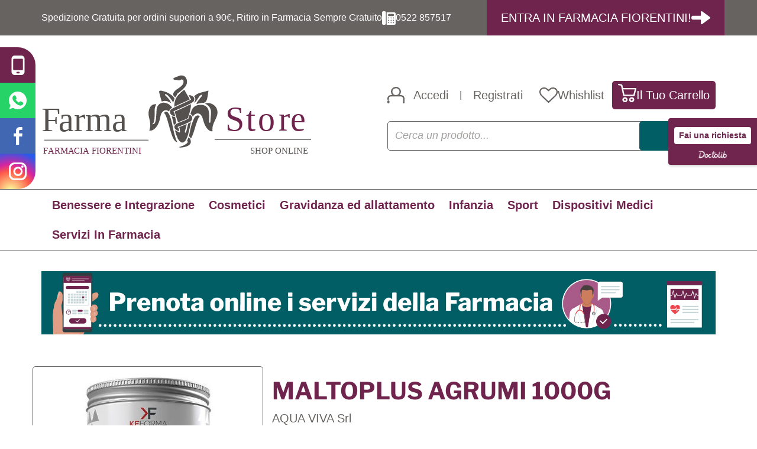

--- FILE ---
content_type: text/html;charset=UTF-8
request_url: https://www.farmastore.it/maltoplus-agrumi-1000g.html
body_size: 25213
content:












	
	






	
	
	
 


	
	
 



	
	
	








	
	
		
		

	
	




	
	 
	



	
	 
	



	
	
	



		
		



	






	
	
	
	
	
	
	
	
	
	
	
	
	
	
	
	
	

	

		

		

	

	





















<!DOCTYPE html>
<html lang="it">
<head>
    <meta charset="utf-8">

    

    <meta http-equiv="X-UA-Compatible" content="IE=edge">
    <meta name="viewport" content="width=device-width, initial-scale=1">
    <link href="/modelli/fiorentini/res/img/favicon.ico" rel="icon"/>

    
    <script src="/res/libs/jquery/jquery-1.12.4/jquery-1.12.4.min.js"></script>
    <script src="/res/libs/bootstrap/boostrap-3.4.1-pers/js/bootstrap.min.js"></script>
    <script>
        bootstrap_func = jQuery;
    </script>
    

    



<script src="/include/responsive/js/navigazioneCatalogo1.12.jsp"></script>

























			<script>
				function loadScript(src, callback)
				{
					var s,
							r,
							t;
					r = false;
					s = document.createElement('script');
					s.type = 'text/javascript';
					s.src = src;
					s.onload = s.onreadystatechange = function() {
						console.log( this.readyState ); //uncomment this line to see which ready states are called.
						if ( !r && (!this.readyState || this.readyState == 'complete') )
						{
							r = true;
							if(callback!=null)
								callback();
						}
					};
					t = document.getElementsByTagName('script')[0];
					t.parentNode.insertBefore(s, t);
				}
			</script>
            

			
				<script>
window.axeptioSettings = {
  clientId: "645b952fa1b6ba7364cb24a9",
  cookiesVersion: "https://farmastore.it/",
};
 
(function(d, s) {
  var t = d.getElementsByTagName(s)[0], e = d.createElement(s);
  e.async = true; e.src = "//static.axept.io/sdk.js";
  t.parentNode.insertBefore(e, t);
})(document, "script");
</script>
			


			
				
				<script>
					(function(w,d,s,l,i){w[l]=w[l]||[];w[l].push({'gtm.start':
							new Date().getTime(),event:'gtm.js'});var f=d.getElementsByTagName(s)[0],
						j=d.createElement(s),dl=l!='dataLayer'?'&l='+l:'';j.async=true;j.src=
						'https://www.googletagmanager.com/gtm.js?id='+i+dl;f.parentNode.insertBefore(j,f);
					})(window,document,'script','dataLayer','G-8CY82WHH2Z');
				</script>
				
			
		
		
			
			
				<script>
void 0 === window._axcb && (window._axcb = []);

//Aggiunto Per Google ADS: controllare se ha senso:
(adsbygoogle = window.adsbygoogle || []).pauseAdRequests = 1;
(_axcb = window._axcb || []).push(function(sdk) {
  sdk.on('cookies:complete', function(choices) {
    if (!choices['Google Ads']) {   
        window.adsbygoogle.requestNonPersonalizedAds = 1;
    }
    window.adsbygoogle.pauseAdRequests = 0;
  });
});
</script>
			
		
	

<meta http-equiv="Content-Type" content="text/html; charset=UTF-8">


<title>MALTOPLUS AGRUMI 1000G - Farmacia Fiorentini</title>
<meta name="description" content="MALTOPLUS AGRUMI Descrizione Integratore alimentare con vitamina B1, vitamina B2 e niacina per il metabolismo energetico. Proprietà Maltodestrine: l'" />
<meta name="keywords" content="ECG, ECG scandiano, elettrocardiogramma scandiano, elettrocardiogramma riposo, farmacia, farmacia fiorentini, farmacia online, farmacia scandiano, scandiano, holter, holter pressorio, holter ecg, holter cardiaco, holter ecg cardiaco, enervit, ke forma, cosmetica, integratori, prodotti scontati, vichy, roche posay, chicco, mam, ceramol, unifarco, phyto, hipp, aderma, decros, somatoline, codigem, medel, omrom, compeed" />
<meta name="robots" content="index, follow" />
<meta name="googlebot" content="index, follow" />

<!--  tag personali generali / inizio -->
<meta name="google-site-verification" content="xluRy4iYWEiv1H3DREIKyVk2azyGg5lAgeQvHCthvIo" />
<script>

document.addEventListener("DOMContentLoaded", (event) => {
if(window.location.pathname == '/cliente/updateCliente.jsp'){document.querySelector(".box:has(#newsletterBox)").innerHTML = ""}
});
</script>
<!--Script Kelkoo
<script async="true" type="text/javascript" src="https://s.kk-resources.com/leadtag.js" ></script>
-->
<div style="position:fixed;top:200px;right:0;display:block;text-align:center;background-color: #70254e;color:#ffffff;font-size:14px;width:150px;border-radius:4px 0 0 4px;padding:10px;z-index:999;box-shadow:1px 2px 4px rgba(0,0,0,0.2);line-height:1.4;"> <a style="display:block;color: #6e254e;text-decoration:none;padding:5px;margin-top:5px;background:#fff;border-radius:4px;" href="https://www.doctolib.it/farmacia/scandiano/farmacia-fiorentini/patient-request/type?messagingProfileId=eyJfcmFpbHMiOnsibWVzc2FnZSI6Ik9UZ3pOak00TUE9PSIsImV4cCI6bnVsbCwicHVyIjoicGF0aWVudF9yZXF1ZXN0L3Byb2ZpbGUifX0%3D--487b5d670ab2ace60eee4e5eb0d501b502785017eab571f84f7b2bb2d50d6597&category=message&authentication_kind=login&context=messaging" target="_blank" rel="noopener noreferrer"> <strong>Fai una richiesta</strong></a> <img style="display:inline-block;height:15px;margin-top:10px;vertical-align:middle;width:auto" src="https://www.doctolib.it/external_button/doctolib-white-transparent.png" alt="Doctolib"> </div>

<!--  tag personali generali / fine -->






	
		<meta property="og:image:width" content="500" /> 
		<meta property="og:image:height" content="500" />
		<meta property="og:image" content="https://www.farmastore.it/img_prodotto/500x500/maltoplus-agrumi-1000g_745.jpg" />
	
		
		
		
		<link rel="canonical" href="https://www.farmastore.it/maltoplus-agrumi-1000g.html" />
		
		
	





	<link rel="stylesheet" type="text/css" href="/css/avviso_carrello.css"/>


     <link rel="stylesheet" type="text/css" href="/css/avviso_wishlist.css"/>




<script type="text/javascript">
	var msgAlertQta = 'Attenzione!\nHai già inserito la quantità massima di prodotti possibile nel carrello';
	var msgConfirmQta = 'Attenzione!\nIn magazzino sono disponibili solamente altri #qtaCheck# pezzi.\nVuoi acquistarli comunque?';
</script>
<script src="/include/responsive/js/funzioniCarrello1.21.jsp" type="text/javascript"></script>


<script type="text/javascript" src="/include/responsive/js/jquerytools/jquery.tools.full.1.2.7.min.js"></script>
<script>Jq=$;</script>
<script>JQTOOLS = $;</script>




<link href="/custom/favicon.ico" rel="icon"/>

    <script type="text/javascript" src="/include/responsive/js/funzioniSchedaProdottoTop.js"></script>
    





<!-- jquery ui custom. : core.js, widget.js, position.js, autocomplete.js, menu.js -->

<script src="/include/responsive/js/jquery-ui/1.11.4/jquery-ui.min.custom.autocomplete.js"></script>

<script type="text/javascript" src="/include/responsive/search/autocompletamento/js/autocompletamento.js?v=213.2"></script>
<link href="/css/autocompletamentoRicercaNome.css" rel="stylesheet" type="text/css" />


<script type="text/javascript">

if (typeof(Jq) == "undefined")
	Jq = $;
	
Jq(function() {
	
	var campo='nomeRicercaTop';
	
	recuperaInformazioni('/include/responsive/search/autocompletamento/interrogazioneAjax.jsp?campo=nomeRicercaTop','nomeRicercaTop1','{"RICERCA_PER_NOME": { "tipo" :"1", "nome_campo_ricerca" :"nomeRicercaTop1"}}');
	
	recuperaInformazioni('/include/responsive/search/autocompletamento/interrogazioneAjax.jsp?campo=nomeRicercaTop','nomeRicercaTop2','{"RICERCA_PER_NOME": { "tipo" :"1", "nome_campo_ricerca" :"nomeRicercaTop2"}}');
	
	
	});
</script>

    <link rel="stylesheet" type="text/css" href="/css/autocompletamentoRicercaNome.css"/>

    
    <link rel="stylesheet" type="text/css" href="/res/libs/fontawesome/fontawesome-free-5.13.0-web/css/all.min.css">
    
    
    <link href="/res/libs/bootstrap/boostrap-3.4.1-pers/css/bootstrap.min.css?v=213.2" rel="stylesheet">

    <!--[if lt IE 9]>
    <script src="https://oss.maxcdn.com/html5shiv/3.7.2/html5shiv.min.js"></script>
    <script src="https://oss.maxcdn.com/respond/1.4.2/respond.min.js"></script>
    <![endif]-->
    
			<link rel="stylesheet" href="/res/libs/owl/OwlCarousel2-2.3.4/assets/owl.carousel.min.css">
			<link href="/res/libs/prettyphoto/prettyPhoto_compressed_3.1.6/css/prettyPhoto.css" rel="stylesheet">
		


    <link rel="stylesheet" type="text/css" href="/css/avviso_carrello.css"/>
    
        <link rel="stylesheet" type="text/css" href="/css/avviso_wishlist.css"/>
    

    <link rel="stylesheet" href="/res/libs/owl/OwlCarousel2-2.3.4/assets/owl.carousel.min.css">
    
    <link rel="stylesheet" href="/modelli/fiorentini/res/css/fonts.min.css?v=213.2">

    
    <link rel="stylesheet" type="text/css" href="/modelli/fiorentini/res/css/style.min.css?v=213.2">
    <link rel="stylesheet" type="text/css" href="/modelli/fiorentini/res/css/carrello.css?v=213.2">

    
    

</head>

<body id="page-top">
<ul id="linkSocial">
    <li>
        <a href="javascript:void(0)" data-toggle="modal" data-target="#appModal"> <span class="hideForAccessibility">Scarica l'App</span></a>
    </li>
    
        <li><a href="https://wa.me/+393491352559" target="_blank"> <span class="hideForAccessibility">Whatsapp</span> </a></li>
    
        <li><a href="https://www.facebook.com/farmafiorentini/" target="_blank"> <span class="hideForAccessibility">Facebook</span> </a></li>
    
        <li><a href="https://www.instagram.com/farma_fiorentini/" target="_blank"> <span class="hideForAccessibility">Instagram</span> </a></li>
    
</ul>
<header>
    



	<noscript><iframe src="https://www.googletagmanager.com/ns.html?id=G-8CY82WHH2Z" height="0" width="0" style="display:none;visibility:hidden"></iframe></noscript>
	



















    




<link rel="stylesheet" type="text/css" href="/css/messaggio_push.css"/>

<script>
function chiudiMsgPush(){
	Jq('#overlay_msg_push').hide();
	Jq('#div_msg_push_avviso').fadeOut();
}
function mostraMsgPush(){
	Jq('#overlay_msg_push').show();
	Jq('#div_msg_push_avviso').show();
}
</script>


    







<div id="overlay_carrello" class="overlay_carrello"></div>
<div class="carrello_hover" id="div_carrello_avviso2">
    <div class="carrello_hover_su">
        <p>hai aggiunto <br /><span class="evidente" id="nome_prodotto"></span></p>
        <p><span class="evidente" id="num_prod_carrello"></span>&nbsp;
            <span id="card_articoli" style="display: none">articoli</span><span id="card_articolo" style="display: none">articolo</span> in ordine <br />
        </p>
        
    </div>
    <div class="carrello_hover_giu">
        <div class="carrello_hover_giu_sx">
            <a class="bottone continua_shop" href="javascript:void(0)" onclick="chiudiAvvisoCarrello('div_carrello_avviso2')">
                <span>Torna<br/>allo shopping</span>
            </a>
        </div>
        <div class="carrello_hover_giu_dx">
            <a class="bottone vai_carrello"  href="javascript:void(0)" onclick="redirectToUrl('/carrello/carrello.jsp')">
                <span>Visualizza il<br /> mio carrello</span>
            </a>
        </div>
    </div>
</div>
    
        


<div id="overlay_wishlist" class="overlay_carrello overlay_wishlist"></div>
<div class="carrello_hover wishlist_hover" id="div_wishlist_avviso2">
<div class="carrello_hover_su wishlist_hover_su">

<p>hai aggiunto <br /><span class="evidente" id="nome_prodotto_wishlist">
</span></p>


</div>


<div class="carrello_hover_giu wishlist_hover_giu">


<div class="carrello_hover_giu_sx wishlist_hover_giu_sx"><a class="bottone continua_shop" href="javascript:void(0)" onclick="chiudiAvvisoCarrello('div_wishlist_avviso2')">
<span>
Torna<br/>allo shopping
</span></a></div>

<div class="carrello_hover_giu_dx wishlist_hover_giu_dx"><a class="bottone_wishlist vai_carrello"  href="javascript:void(0)" onclick="redirectToUrl('/wishlist/wishlist.jsp')">
<span>
Visualizza la<br/>lista dei desideri</span></a></div>

</div>

</div>
    

    
    <div class="topBar">
        <div class="container">
            <div class="row">
                <div class="col-xs-12">
                    <ul class="left">
                        
                            
                                
                                    <li>
                                        <a href="/website/responsive/pagina.jsp?sezione=listaModalitaSpedizioneRitiro&idM=33" target="_parent">
                                            Spedizione Gratuita per ordini superiori a 90€, Ritiro in Farmacia Sempre Gratuito
                                        </a>
                                    </li>
                                
                            
                                
                                    <li>
                                        <a href="tel:0522857517?idM=22" target="_blank">
                                            0522 857517
                                        </a>
                                    </li>
                                
                            
                        
                    </ul>
                    <ul class="right">
                        
                            
                                
                                    <li>
                                        <a href="/website/paginaPersonalizzata.jsp?id=23&idM=23" target="_parent">
                                            <span>ENTRA IN FARMACIA FIORENTINI!</span>
                                            <svg xmlns="http://www.w3.org/2000/svg" width="32" height="21.784" viewBox="0 0 32 21.784">
                                                <path  d="M7.259,25.934h12.8v6.171a1.41,1.41,0,0,0,.049.346c.009.032.018.064.028.094a1.479,1.479,0,0,0,.109.249c.014.024.024.049.039.071a1.424,1.424,0,0,0,.19.243c.007.006.014.009.02.014a1.386,1.386,0,0,0,.339.246,1.416,1.416,0,0,0,1.477-.115l13.051-9.48a1.418,1.418,0,0,0,0-2.294L22.315,12a1.409,1.409,0,0,0-.893-.258h0a1.383,1.383,0,0,0-.279.037,1.2,1.2,0,0,0-.3.1,1.42,1.42,0,0,0-.774,1.264v6.17H7.26a3.309,3.309,0,0,0,0,6.618Z" transform="translate(-3.951 -11.739)" fill="currentColor"/>∑
                                            </svg>
                                            <img src="/modelli/fiorentini/res/img/icona-farmacia-fiorentini.svg" width="34" alt="Farmacia Fiorentini" class="hidden-md hidden-lg">
                                        </a>
                                    </li>
                                
                            
                        
                    </ul>
                </div>
            </div>
        </div>
    </div>


    <div id="headerCentro">
        <div class="container">
            <div class="row">
                <div class="navigation-box col-xs-12 col-md-4 col-lg-5">
                    <div class="navigationToggle hidden-md hidden-lg">
                        <span class="icon"></span>
                    </div>
                    <a id="logo" href="/">
                        <img src="/modelli/fiorentini/res/img/logo-farma-store.svg" class="img-responsive"
                             alt="Farmacia Fiorentini snc di Bergonzi Vittorio e C."/>
                    </a>
                </div>
                <div class="col-xs-12 col-md-offset-1 col-md-7 col-lg-6" id="boxRicerca">

                    <ul class="boxButton hidden-xs hidden-sm">

                        

                            
                                
                                
                                    <li class="sign-in-button">
                                        <svg xmlns="http://www.w3.org/2000/svg" width="28.9" height="28.876" viewBox="0 0 28.9 28.876">
                                            <path d="M229,424.289a15.378,15.378,0,0,1,.384-1.521,5.952,5.952,0,0,1,5.347-3.936c.816-.036,1.636-.012,2.453-.015h.36a8.376,8.376,0,0,1-2.431-7.191,8.192,8.192,0,0,1,2.965-5.311,8.417,8.417,0,0,1,10.877.125,8.254,8.254,0,0,1,2.9,6.077,8.375,8.375,0,0,1-2.51,6.3c.621,0,1.182-.021,1.74.005a12,12,0,0,1,2.182.18,5.953,5.953,0,0,1,4.625,5.881c.01,1.73,0,3.459,0,5.189,0,.555-.023,1.111.006,1.664a1.358,1.358,0,0,1-.965,1.524h-.508c-.012-.014-.021-.034-.036-.04a1.24,1.24,0,0,1-.908-1.357c0-2.3,0-4.605,0-6.907a3.555,3.555,0,0,0-2.12-3.405,3.51,3.51,0,0,0-1.587-.323q-8.333,0-16.665,0a3.563,3.563,0,0,0-3.651,3.093,13.175,13.175,0,0,0-.046,1.491,2.577,2.577,0,0,1-.068.585,1.158,1.158,0,0,1-1.031.829,1.184,1.184,0,0,1-1.193-.68c-.044-.093-.079-.189-.119-.284Zm8.425-11.491a6.021,6.021,0,1,0,6.014-6.011A6.043,6.043,0,0,0,237.425,412.8Z" transform="translate(-229 -404.383)" fill="currentColor"/>
                                            <path d="M229,741.115a1.948,1.948,0,0,1,1.33-1.347,1.717,1.717,0,0,1,2.157,1.385,13.82,13.82,0,0,1,.032,2.228,1.676,1.676,0,0,1-1.188,1.541,1.412,1.412,0,0,0-.171.1h-.747A2.113,2.113,0,0,1,229,743.606Z" transform="translate(-229 -716.142)" fill="currentColor"/>
                                        </svg>
                                        <a href="/cliente/login.jsp">
                                            <span>Accedi</span>
                                        </a>
                                        &nbsp;|&nbsp;
                                        <a href="/cliente/condizioniRegistrazione.jsp">
                                            <span>Registrati</span>
                                        </a>
                                    </li>
                                
                                
                                
                            
                        
                        <li class="wishlist">
                            <a  href="/wishlist/wishlist.jsp">
                                <svg xmlns="http://www.w3.org/2000/svg" width="31.45" height="26.968" viewBox="0 0 31.45 26.968">
                                    <path d="M80.594,558.951c-.121.546-.218,1.1-.369,1.636a10.275,10.275,0,0,1-1.972,3.678,26.885,26.885,0,0,1-2.166,2.381q-5.119,4.975-10.278,9.91a1.144,1.144,0,0,1-1.882,0c-3.722-3.586-7.475-7.141-11.149-10.775a11.235,11.235,0,0,1-3.521-6.364,8.336,8.336,0,0,1,1.451-6.381,7.275,7.275,0,0,1,4.572-2.745,8.759,8.759,0,0,1,7.562,1.868c.689.543,1.362,1.106,2.029,1.649.656-.534,1.314-1.1,2-1.625a10.523,10.523,0,0,1,3.243-1.764,8.859,8.859,0,0,1,4.518-.08,7.109,7.109,0,0,1,4.614,2.991,7.981,7.981,0,0,1,1.283,3.761c.014.13.042.259.063.389ZM64.872,574.339c.106-.1.189-.175.27-.253,3.228-3.11,6.47-6.206,9.673-9.343a19.852,19.852,0,0,0,2.162-2.542,6.789,6.789,0,0,0,1.217-5.552,4.579,4.579,0,0,0-2.009-3.274,6.423,6.423,0,0,0-7.051-.034,15.785,15.785,0,0,0-3.32,2.8,1.172,1.172,0,0,1-1.881.021c-.793-.767-1.609-1.513-2.452-2.224a7.943,7.943,0,0,0-2.433-1.34,5.98,5.98,0,0,0-3.092-.149,4.852,4.852,0,0,0-3.294,1.721,6.4,6.4,0,0,0-.723,6.539,11.668,11.668,0,0,0,2.9,3.96q4.886,4.73,9.791,9.441C64.7,574.185,64.776,574.251,64.872,574.339Z" transform="translate(-49.143 -550.08)" fill="currentColor"/>
                                </svg>

                                <span class="visible-lg">Whishlist</span>
                            </a>
                        </li>
                        <li class="cart-button">
                            




	<a  href="/carrello/carrello.jsp" >
		
			<div class="icon-cart">
				<svg xmlns="http://www.w3.org/2000/svg" width="30.6" height="31.827" viewBox="0 0 30.6 31.827">
					<path d="M389.488,518.751c.6.119,1.208.244,1.814.355.935.17,1.873.326,2.808.5a1.225,1.225,0,0,1,1.1,1.061q.523,2.519,1.042,5.039c.01.048.022.095.04.169H417.2a1.206,1.206,0,0,1,1.334.842,1.378,1.378,0,0,1,.01.647q-1.375,5.794-2.772,11.583a1.206,1.206,0,0,1-1.21.973c-.072,0-.145,0-.217,0q-8.2,0-16.407,0a2.105,2.105,0,0,1-.642-.08,1.155,1.155,0,0,1-.8-.948q-1.3-6.33-2.6-12.659c-.291-1.416-.584-2.832-.869-4.25a.281.281,0,0,0-.274-.257c-1.222-.208-2.442-.429-3.664-.641a1.2,1.2,0,0,1-1.077-.9,1.075,1.075,0,0,1,.452-1.191,3.326,3.326,0,0,1,.459-.236Zm26.38,9.471h-19.1l1.925,9.367c.086,0,.137.008.188.008q7.241,0,14.483,0c.209,0,.275-.068.321-.26.568-2.4,1.148-4.793,1.724-7.189C415.561,529.513,415.712,528.874,415.867,528.221Z" transform="translate(-387.98 -518.751)" fill="currentColor"/>
					<path d="M488.335,824.42a4.349,4.349,0,1,1-4.348,4.34A4.339,4.339,0,0,1,488.335,824.42Zm.007,2.612a1.733,1.733,0,1,0,1.727,1.729A1.728,1.728,0,0,0,488.342,827.032Z" transform="translate(-476.734 -801.291)" fill="currentColor"/>
					<path d="M645.394,828.823a4.355,4.355,0,1,1-4.238-4.382A4.362,4.362,0,0,1,645.394,828.823Zm-4.337,1.693a1.733,1.733,0,1,0-1.756-1.708A1.749,1.749,0,0,0,641.056,830.516Z" transform="translate(-618.256 -801.309)" fill="currentColor"/>
				</svg>

			</div>
			<span class="visible-lg">Il Tuo Carrello</span>
		
		
	</a>


                        </li>

                    </ul>


                    <!-- Campo cerca-->
                    <form role="search"
                          action="/RicercaProdotto.do?#redirectResult"
                          accept-charset="ISO-8859-1" id="formRicercaCatalgoTop">

                        <input type="text" class="form-control" id="nomeRicercaTop2"
                               name="ricercaGenerica"
                               placeholder='Cerca un prodotto...'
                               value="">

                        <button class="btn btn-search"
                                onclick="document.getElementById('formRicercaCatalgoTop').submit();">
                            <svg xmlns="http://www.w3.org/2000/svg" width="28" height="27.983" viewBox="0 0 28 27.983">
                                <path d="M120.126,244.822h-.492a6.359,6.359,0,0,1-.828-.6c-1.7-1.684-3.394-3.382-5.087-5.078-.167-.167-.323-.345-.475-.508a.681.681,0,0,0-.085.04q-.12.09-.239.183a12.109,12.109,0,0,1-7.053,2.607,11.913,11.913,0,0,1-7.387-2.078,12.119,12.119,0,0,1-5.269-8.014c-.09-.472-.141-.951-.211-1.427v-1.586a1.927,1.927,0,0,0,.048-.238A11.681,11.681,0,0,1,94,224.3a12.332,12.332,0,0,1,23.654,4.326,12.109,12.109,0,0,1-1.671,6.715c-.345.585-.751,1.135-1.149,1.732.057.049.137.11.208.181q2.563,2.559,5.124,5.121a7.521,7.521,0,0,1,.585.611,1.118,1.118,0,0,1-.414,1.726C120.265,244.747,120.2,244.786,120.126,244.822Zm-4.748-15.677A10.048,10.048,0,1,0,105.334,239.2,10.063,10.063,0,0,0,115.378,229.144Z" transform="translate(-93 -216.839)" fill="currentColor"/>
                            </svg>
                            <span class="hideForAccessibility"> Cerca </span>
                        </button>

                    </form>
                    <!-- FINE Campo cerca -->

                </div>


            </div>
        </div>
    </div>


    <section id="MenuCart">

        <div class="container">

            <div class="col-xs-12">
                <div class="row">
                    <nav class="navbar" id="mainMenu" role="navigation">
                        <div class="mobile-nav hidden-md hidden-lg">
                            <button type="button" class="navbar-toggle collapsed" data-toggle="collapse"
                                    data-target="#navbar-menu-collapse">
								<span class="icon">
									<span class="icon-bar top-bar"></span>
									<span class="icon-bar middle-bar"></span>
									<span class="icon-bar bottom-bar"></span>
								</span>
                                <span class="hideForAccessibility">Apri menu categorie </span>
                            </button>

                        </div>
                        <div id="navbar-menu-collapse" class="navbar-collapse collapse">
                            <ul class="nav navbar-nav lista-categorie-megamenu">

                                
                                
                                
                                    
                                        
                                            
                                                <li class="dropdown keep-open menu-large">
                                                    <a class="dropdown-toggle" href="/benessere-e-integrazione.html"data-toggle="#">Benessere e Integrazione</a>
                                                    <ul class="dropdown-menu">
                                                        
                                                            
                                                                
                                                                    <div class="col-xs-12 col-sm-6 col-md-4 col-lg-3">

                                                                        <li class="dropdown-menu_titolo">
                                                                            <ul class="sottocategoria">
                                                                                <li class="sottocategoria_titolo"><a href="/allergia.html">Allergia</a></li>
                                                                                
                                                                                    
                                                                                        
                                                                                            <li class="sottocategoria_figli">
                                                                                                <a href="/compresse-per-via-orale.html">Compresse per via orale</a></li>
                                                                                        
                                                                                    
                                                                                        
                                                                                            <li class="sottocategoria_figli">
                                                                                                <a href="/colliri.html">Colliri</a></li>
                                                                                        
                                                                                    
                                                                                        
                                                                                            <li class="sottocategoria_figli">
                                                                                                <a href="/spray-nasali.html">Spray Nasali</a></li>
                                                                                        
                                                                                    
                                                                                
                                                                            </ul>
                                                                        </li>
                                                                    </div>
                                                                
                                                            
                                                                
                                                                    <div class="col-xs-12 col-sm-6 col-md-4 col-lg-3">

                                                                        <li class="dropdown-menu_titolo">
                                                                            <ul class="sottocategoria">
                                                                                <li class="sottocategoria_titolo"><a href="/benessere-e-integrazione/afte-e-lesioni-della-bocca.html">Afte e Lesioni della Bocca</a></li>
                                                                                
                                                                                    
                                                                                        
                                                                                            <li class="sottocategoria_figli">
                                                                                                <a href="/benessere-e-integrazione/afte-e-lesioni-della-bocca/colluttorio.html">COLLUTTORIO</a></li>
                                                                                        
                                                                                    
                                                                                        
                                                                                            <li class="sottocategoria_figli">
                                                                                                <a href="/benessere-e-integrazione/afte-e-lesioni-della-bocca/gel.html">GEL</a></li>
                                                                                        
                                                                                    
                                                                                        
                                                                                            <li class="sottocategoria_figli">
                                                                                                <a href="/benessere-e-integrazione/afte-e-lesioni-della-bocca/spray.html">SPRAY</a></li>
                                                                                        
                                                                                    
                                                                                
                                                                            </ul>
                                                                        </li>
                                                                    </div>
                                                                
                                                            
                                                                
                                                                    <div class="col-xs-12 col-sm-6 col-md-4 col-lg-3">

                                                                        <li class="dropdown-menu_titolo">
                                                                            <ul class="sottocategoria">
                                                                                <li class="sottocategoria_titolo"><a href="/benessere-e-integrazione/apparato-digerente.html">Apparato digerente</a></li>
                                                                                
                                                                                    
                                                                                        
                                                                                            <li class="sottocategoria_figli">
                                                                                                <a href="/benessere-e-integrazione/apparato-digerente/antiacidi.html">Antiacidi</a></li>
                                                                                        
                                                                                    
                                                                                        
                                                                                            <li class="sottocategoria_figli">
                                                                                                <a href="/benessere-e-integrazione/apparato-digerente/fermenti-lattici.html">Fermenti lattici</a></li>
                                                                                        
                                                                                    
                                                                                        
                                                                                            <li class="sottocategoria_figli">
                                                                                                <a href="/benessere-e-integrazione/apparato-digerente/stipsi-e-transito-intestinale.html">Stipsi e transito intestinale</a></li>
                                                                                        
                                                                                    
                                                                                
                                                                            </ul>
                                                                        </li>
                                                                    </div>
                                                                
                                                            
                                                                
                                                                    <div class="col-xs-12 col-sm-6 col-md-4 col-lg-3">

                                                                        <li class="dropdown-menu_titolo">
                                                                            <ul class="sottocategoria">
                                                                                <li class="sottocategoria_titolo"><a href="/benessere-e-integrazione/apparato-cardiocircolatorio.html">Apparato CardioCircolatorio</a></li>
                                                                                
                                                                                    
                                                                                        
                                                                                            <li class="sottocategoria_figli">
                                                                                                <a href="/benessere-e-integrazione/apparato-cardiocircolatorio/circolazione.html">Circolazione</a></li>
                                                                                        
                                                                                    
                                                                                        
                                                                                            <li class="sottocategoria_figli">
                                                                                                <a href="/benessere-e-integrazione/apparato-cardiocircolatorio/colesterolo-e-trigliceridi.html">Colesterolo e Trigliceridi</a></li>
                                                                                        
                                                                                    
                                                                                        
                                                                                            <li class="sottocategoria_figli">
                                                                                                <a href="/benessere-e-integrazione/apparato-cardiocircolatorio/omega-3.html">Omega 3</a></li>
                                                                                        
                                                                                    
                                                                                
                                                                            </ul>
                                                                        </li>
                                                                    </div>
                                                                
                                                            
                                                                
                                                                    <div class="col-xs-12 col-sm-6 col-md-4 col-lg-3">

                                                                        <li class="dropdown-menu_titolo">
                                                                            <ul class="sottocategoria">
                                                                                <li class="sottocategoria_titolo"><a href="/benessere-e-integrazione/apparato-respiratorio.html">Apparato Respiratorio</a></li>
                                                                                
                                                                                    
                                                                                        
                                                                                            <li class="sottocategoria_figli">
                                                                                                <a href="/benessere-e-integrazione/apparato-respiratorio/mal-di-gola.html">Mal di Gola</a></li>
                                                                                        
                                                                                    
                                                                                        
                                                                                            <li class="sottocategoria_figli">
                                                                                                <a href="/benessere-e-integrazione/apparato-respiratorio/raffreddore.html">Raffreddore</a></li>
                                                                                        
                                                                                    
                                                                                        
                                                                                            <li class="sottocategoria_figli">
                                                                                                <a href="/benessere-e-integrazione/apparato-respiratorio/tosse.html">Tosse</a></li>
                                                                                        
                                                                                    
                                                                                
                                                                            </ul>
                                                                        </li>
                                                                    </div>
                                                                
                                                            
                                                                
                                                                    <div class="col-xs-12 col-sm-6 col-md-4 col-lg-3">

                                                                        <li class="dropdown-menu_titolo">
                                                                            <ul class="sottocategoria">
                                                                                <li class="sottocategoria_titolo"><a href="/benessere-e-integrazione/apparato-muscolo-scheletrico.html">Apparato muscolo scheletrico</a></li>
                                                                                
                                                                                    
                                                                                        
                                                                                            <li class="sottocategoria_figli">
                                                                                                <a href="/creme-gel-naturali.html">Creme/Gel Naturali</a></li>
                                                                                        
                                                                                    
                                                                                        
                                                                                            <li class="sottocategoria_figli">
                                                                                                <a href="/creme-gel-medicati.html">Creme/Gel Medicati</a></li>
                                                                                        
                                                                                    
                                                                                        
                                                                                            <li class="sottocategoria_figli">
                                                                                                <a href="/cerotti-medicati.html">Cerotti Medicati</a></li>
                                                                                        
                                                                                    
                                                                                
                                                                            </ul>
                                                                        </li>
                                                                    </div>
                                                                
                                                            
                                                                
                                                                    <div class="col-xs-12 col-sm-6 col-md-4 col-lg-3">

                                                                        <li class="dropdown-menu_titolo">
                                                                            <ul class="sottocategoria">
                                                                                <li class="sottocategoria_titolo"><a href="/benessere-e-integrazione/apparato-uro-genitale.html">Apparato uro-genitale</a></li>
                                                                                
                                                                                    
                                                                                        
                                                                                            <li class="sottocategoria_figli">
                                                                                                <a href="/cistite.html">Cistite</a></li>
                                                                                        
                                                                                    
                                                                                
                                                                            </ul>
                                                                        </li>
                                                                    </div>
                                                                
                                                            
                                                                
                                                                    <div class="col-xs-12 col-sm-6 col-md-4 col-lg-3">

                                                                        <li class="dropdown-menu_titolo">
                                                                            <ul class="sottocategoria">
                                                                                <li class="sottocategoria_titolo"><a href="/articolazioni-e-muscolatura.html">Articolazioni e Muscolatura</a></li>
                                                                                
                                                                            </ul>
                                                                        </li>
                                                                    </div>
                                                                
                                                            
                                                                
                                                                    <div class="col-xs-12 col-sm-6 col-md-4 col-lg-3">

                                                                        <li class="dropdown-menu_titolo">
                                                                            <ul class="sottocategoria">
                                                                                <li class="sottocategoria_titolo"><a href="/benessere-e-integrazione/sali-minerali-vitamine.html">Sali minerali ,Vitamine</a></li>
                                                                                
                                                                                    
                                                                                        
                                                                                            <li class="sottocategoria_figli">
                                                                                                <a href="/benessere-e-integrazione/sali-minerali-vitamine/vitamine.html">Vitamine</a></li>
                                                                                        
                                                                                    
                                                                                        
                                                                                            <li class="sottocategoria_figli">
                                                                                                <a href="/benessere-e-integrazione/sali-minerali-vitamine/sali-minerali.html">Sali Minerali</a></li>
                                                                                        
                                                                                    
                                                                                        
                                                                                            <li class="sottocategoria_figli">
                                                                                                <a href="/benessere-e-integrazione/sali-minerali-vitamine/associazioni-vitamine-aminoacidi.html">Associazioni vitamine-aminoacidi</a></li>
                                                                                        
                                                                                    
                                                                                
                                                                            </ul>
                                                                        </li>
                                                                    </div>
                                                                
                                                            
                                                                
                                                                    <div class="col-xs-12 col-sm-6 col-md-4 col-lg-3">

                                                                        <li class="dropdown-menu_titolo">
                                                                            <ul class="sottocategoria">
                                                                                <li class="sottocategoria_titolo"><a href="/benessere-e-integrazione/analgesici.html">Analgesici</a></li>
                                                                                
                                                                            </ul>
                                                                        </li>
                                                                    </div>
                                                                
                                                            
                                                                
                                                                    <div class="col-xs-12 col-sm-6 col-md-4 col-lg-3">

                                                                        <li class="dropdown-menu_titolo">
                                                                            <ul class="sottocategoria">
                                                                                <li class="sottocategoria_titolo"><a href="/benessere-e-integrazione/febbre.html">Febbre</a></li>
                                                                                
                                                                            </ul>
                                                                        </li>
                                                                    </div>
                                                                
                                                            
                                                                
                                                                    <div class="col-xs-12 col-sm-6 col-md-4 col-lg-3">

                                                                        <li class="dropdown-menu_titolo">
                                                                            <ul class="sottocategoria">
                                                                                <li class="sottocategoria_titolo"><a href="/benessere-e-integrazione/anti-eta-antiossidanti-pelle-e-capelli.html">Anti-Età, Antiossidanti, Pelle e Capelli</a></li>
                                                                                
                                                                            </ul>
                                                                        </li>
                                                                    </div>
                                                                
                                                            
                                                                
                                                                    <div class="col-xs-12 col-sm-6 col-md-4 col-lg-3">

                                                                        <li class="dropdown-menu_titolo">
                                                                            <ul class="sottocategoria">
                                                                                <li class="sottocategoria_titolo"><a href="/benessere-e-integrazione/energia-fisica-e-mentale.html">Energia Fisica e Mentale</a></li>
                                                                                
                                                                            </ul>
                                                                        </li>
                                                                    </div>
                                                                
                                                            
                                                                
                                                                    <div class="col-xs-12 col-sm-6 col-md-4 col-lg-3">

                                                                        <li class="dropdown-menu_titolo">
                                                                            <ul class="sottocategoria">
                                                                                <li class="sottocategoria_titolo"><a href="/benessere-e-integrazione/emorroidi.html">Emorroidi</a></li>
                                                                                
                                                                            </ul>
                                                                        </li>
                                                                    </div>
                                                                
                                                            
                                                                
                                                                    <div class="col-xs-12 col-sm-6 col-md-4 col-lg-3">

                                                                        <li class="dropdown-menu_titolo">
                                                                            <ul class="sottocategoria">
                                                                                <li class="sottocategoria_titolo"><a href="/benessere-e-integrazione/controllo-del-peso.html">Controllo del peso</a></li>
                                                                                
                                                                            </ul>
                                                                        </li>
                                                                    </div>
                                                                
                                                            
                                                                
                                                                    <div class="col-xs-12 col-sm-6 col-md-4 col-lg-3">

                                                                        <li class="dropdown-menu_titolo">
                                                                            <ul class="sottocategoria">
                                                                                <li class="sottocategoria_titolo"><a href="/benessere-e-integrazione/nausea-vomito-e-mal-d-auto.html">Nausea, Vomito e Mal d'auto</a></li>
                                                                                
                                                                            </ul>
                                                                        </li>
                                                                    </div>
                                                                
                                                            
                                                                
                                                                    <div class="col-xs-12 col-sm-6 col-md-4 col-lg-3">

                                                                        <li class="dropdown-menu_titolo">
                                                                            <ul class="sottocategoria">
                                                                                <li class="sottocategoria_titolo"><a href="/benessere-e-integrazione/orecchio.html">Orecchio</a></li>
                                                                                
                                                                            </ul>
                                                                        </li>
                                                                    </div>
                                                                
                                                            
                                                                
                                                                    <div class="col-xs-12 col-sm-6 col-md-4 col-lg-3">

                                                                        <li class="dropdown-menu_titolo">
                                                                            <ul class="sottocategoria">
                                                                                <li class="sottocategoria_titolo"><a href="/benessere-e-integrazione/sistema-immunitario.html">Sistema immunitario</a></li>
                                                                                
                                                                                    
                                                                                        
                                                                                            <li class="sottocategoria_figli">
                                                                                                <a href="/benessere-e-integrazione/sistema-immunitario/adulti.html">Adulti</a></li>
                                                                                        
                                                                                    
                                                                                        
                                                                                            <li class="sottocategoria_figli">
                                                                                                <a href="/benessere-e-integrazione/sistema-immunitario/bambini.html">Bambini</a></li>
                                                                                        
                                                                                    
                                                                                
                                                                            </ul>
                                                                        </li>
                                                                    </div>
                                                                
                                                            
                                                                
                                                                    <div class="col-xs-12 col-sm-6 col-md-4 col-lg-3">

                                                                        <li class="dropdown-menu_titolo">
                                                                            <ul class="sottocategoria">
                                                                                <li class="sottocategoria_titolo"><a href="/benessere-e-integrazione/sistema-nervoso.html">Sistema nervoso</a></li>
                                                                                
                                                                                    
                                                                                        
                                                                                            <li class="sottocategoria_figli">
                                                                                                <a href="/benessere-e-integrazione/sistema-nervoso/calmanti.html">Sonno Adulti</a></li>
                                                                                        
                                                                                    
                                                                                        
                                                                                            <li class="sottocategoria_figli">
                                                                                                <a href="/benessere-e-integrazione/sistema-nervoso/tonici-psico-fisici.html">Tonici psico/fisici</a></li>
                                                                                        
                                                                                    
                                                                                        
                                                                                            <li class="sottocategoria_figli">
                                                                                                <a href="/stress.html">Ansia e Stress</a></li>
                                                                                        
                                                                                    
                                                                                
                                                                            </ul>
                                                                        </li>
                                                                    </div>
                                                                
                                                            
                                                                
                                                                    <div class="col-xs-12 col-sm-6 col-md-4 col-lg-3">

                                                                        <li class="dropdown-menu_titolo">
                                                                            <ul class="sottocategoria">
                                                                                <li class="sottocategoria_titolo"><a href="/benessere-e-integrazione/dermatologici.html">Dermatologici</a></li>
                                                                                
                                                                            </ul>
                                                                        </li>
                                                                    </div>
                                                                
                                                            
                                                                
                                                                    <div class="col-xs-12 col-sm-6 col-md-4 col-lg-3">

                                                                        <li class="dropdown-menu_titolo">
                                                                            <ul class="sottocategoria">
                                                                                <li class="sottocategoria_titolo"><a href="/benessere-e-integrazione/occhi.html">Occhi</a></li>
                                                                                
                                                                                    
                                                                                        
                                                                                            <li class="sottocategoria_figli">
                                                                                                <a href="/occhi-secchi.html">Occhi secchi</a></li>
                                                                                        
                                                                                    
                                                                                        
                                                                                            <li class="sottocategoria_figli">
                                                                                                <a href="/occhi-rossi.html">Occhi Rossi</a></li>
                                                                                        
                                                                                    
                                                                                        
                                                                                            <li class="sottocategoria_figli">
                                                                                                <a href="/garze-oculari-sterili.html">GARZE OCULARI STERILI</a></li>
                                                                                        
                                                                                    
                                                                                
                                                                            </ul>
                                                                        </li>
                                                                    </div>
                                                                
                                                            
                                                                
                                                                    <div class="col-xs-12 col-sm-6 col-md-4 col-lg-3">

                                                                        <li class="dropdown-menu_titolo">
                                                                            <ul class="sottocategoria">
                                                                                <li class="sottocategoria_titolo"><a href="/aziende-partner.html">AZIENDE PARTNER</a></li>
                                                                                
                                                                                    
                                                                                        
                                                                                            <li class="sottocategoria_figli">
                                                                                                <a href="/farmacia-fiorentini.html">FARMACIA FIORENTINI</a></li>
                                                                                        
                                                                                    
                                                                                        
                                                                                            <li class="sottocategoria_figli">
                                                                                                <a href="/algademy.html">ALGADEMY</a></li>
                                                                                        
                                                                                    
                                                                                        
                                                                                            <li class="sottocategoria_figli">
                                                                                                <a href="/salugea.html">SALUGEA</a></li>
                                                                                        
                                                                                    
                                                                                
                                                                            </ul>
                                                                        </li>
                                                                    </div>
                                                                
                                                            
                                                        
                                                    </ul>
                                                </li>
                                            
                                        
                                            
                                                <li class="dropdown keep-open menu-large">
                                                    <a class="dropdown-toggle" href="/cosmetici.html"data-toggle="#">Cosmetici</a>
                                                    <ul class="dropdown-menu">
                                                        
                                                            
                                                                
                                                                    <div class="col-xs-12 col-sm-6 col-md-4 col-lg-3">

                                                                        <li class="dropdown-menu_titolo">
                                                                            <ul class="sottocategoria">
                                                                                <li class="sottocategoria_titolo"><a href="/cosmetici/viso.html">Viso</a></li>
                                                                                
                                                                                    
                                                                                        
                                                                                            <li class="sottocategoria_figli">
                                                                                                <a href="/cosmetici/viso/tonici-idratanti.html">Tonici / idratanti</a></li>
                                                                                        
                                                                                    
                                                                                        
                                                                                            <li class="sottocategoria_figli">
                                                                                                <a href="/cosmetici/viso/detergenti-struccanti.html">Detergenti / struccanti</a></li>
                                                                                        
                                                                                    
                                                                                        
                                                                                            <li class="sottocategoria_figli">
                                                                                                <a href="/cosmetici/viso/trucco.html">Trucco</a></li>
                                                                                        
                                                                                    
                                                                                
                                                                            </ul>
                                                                        </li>
                                                                    </div>
                                                                
                                                            
                                                                
                                                                    <div class="col-xs-12 col-sm-6 col-md-4 col-lg-3">

                                                                        <li class="dropdown-menu_titolo">
                                                                            <ul class="sottocategoria">
                                                                                <li class="sottocategoria_titolo"><a href="/cosmetici/capelli.html">Capelli</a></li>
                                                                                
                                                                                    
                                                                                        
                                                                                            <li class="sottocategoria_figli">
                                                                                                <a href="/naphura-shampoo.html">NAPURA SHAMPOO</a></li>
                                                                                        
                                                                                    
                                                                                        
                                                                                            <li class="sottocategoria_figli">
                                                                                                <a href="/napura-complements.html">NAPURA COMPLEMENTS</a></li>
                                                                                        
                                                                                    
                                                                                        
                                                                                            <li class="sottocategoria_figli">
                                                                                                <a href="/cosmetici/capelli/prodotti-per-acconciatura.html">Prodotti per acconciatura</a></li>
                                                                                        
                                                                                    
                                                                                
                                                                            </ul>
                                                                        </li>
                                                                    </div>
                                                                
                                                            
                                                                
                                                                    <div class="col-xs-12 col-sm-6 col-md-4 col-lg-3">

                                                                        <li class="dropdown-menu_titolo">
                                                                            <ul class="sottocategoria">
                                                                                <li class="sottocategoria_titolo"><a href="/cosmetici/corpo.html">Corpo</a></li>
                                                                                
                                                                                    
                                                                                        
                                                                                            <li class="sottocategoria_figli">
                                                                                                <a href="/cosmetici/corpo/gambe.html">Gambe</a></li>
                                                                                        
                                                                                    
                                                                                        
                                                                                            <li class="sottocategoria_figli">
                                                                                                <a href="/cosmetici/corpo/seno.html">Seno</a></li>
                                                                                        
                                                                                    
                                                                                        
                                                                                            <li class="sottocategoria_figli">
                                                                                                <a href="/cosmetici/corpo/anticellulite-smagliature-rassodanti.html">Anticellulite / smagliature / rassodanti</a></li>
                                                                                        
                                                                                    
                                                                                
                                                                            </ul>
                                                                        </li>
                                                                    </div>
                                                                
                                                            
                                                                
                                                                    <div class="col-xs-12 col-sm-6 col-md-4 col-lg-3">

                                                                        <li class="dropdown-menu_titolo">
                                                                            <ul class="sottocategoria">
                                                                                <li class="sottocategoria_titolo"><a href="/cosmetici/mani.html">Mani</a></li>
                                                                                
                                                                                    
                                                                                        
                                                                                            <li class="sottocategoria_figli">
                                                                                                <a href="/cosmetici/mani/idratanti-nutrienti.html">Idratanti / Nutrienti</a></li>
                                                                                        
                                                                                    
                                                                                        
                                                                                            <li class="sottocategoria_figli">
                                                                                                <a href="/cosmetici/mani/accessori.html">Accessori</a></li>
                                                                                        
                                                                                    
                                                                                        
                                                                                            <li class="sottocategoria_figli">
                                                                                                <a href="/cosmetici/mani/unghie.html">Unghie</a></li>
                                                                                        
                                                                                    
                                                                                
                                                                            </ul>
                                                                        </li>
                                                                    </div>
                                                                
                                                            
                                                                
                                                                    <div class="col-xs-12 col-sm-6 col-md-4 col-lg-3">

                                                                        <li class="dropdown-menu_titolo">
                                                                            <ul class="sottocategoria">
                                                                                <li class="sottocategoria_titolo"><a href="/cosmetici/anti-invecchiamento.html">Anti invecchiamento</a></li>
                                                                                
                                                                                    
                                                                                        
                                                                                            <li class="sottocategoria_figli">
                                                                                                <a href="/cosmetici/anti-invecchiamento/sistemici.html">Sistemici</a></li>
                                                                                        
                                                                                    
                                                                                        
                                                                                            <li class="sottocategoria_figli">
                                                                                                <a href="/cosmetici/anti-invecchiamento/topici.html">Topici</a></li>
                                                                                        
                                                                                    
                                                                                
                                                                            </ul>
                                                                        </li>
                                                                    </div>
                                                                
                                                            
                                                                
                                                                    <div class="col-xs-12 col-sm-6 col-md-4 col-lg-3">

                                                                        <li class="dropdown-menu_titolo">
                                                                            <ul class="sottocategoria">
                                                                                <li class="sottocategoria_titolo"><a href="/cosmetici/solari.html">Solari</a></li>
                                                                                
                                                                                    
                                                                                        
                                                                                            <li class="sottocategoria_figli">
                                                                                                <a href="/cosmetici/solari/angstrom-10.html">ANGSTROM -40%</a></li>
                                                                                        
                                                                                    
                                                                                        
                                                                                            <li class="sottocategoria_figli">
                                                                                                <a href="/avene-20.html">AVENE -20%</a></li>
                                                                                        
                                                                                    
                                                                                        
                                                                                            <li class="sottocategoria_figli">
                                                                                                <a href="/cosmetici/solari/bionike-11.html">BIONIKE 1+1</a></li>
                                                                                        
                                                                                    
                                                                                
                                                                            </ul>
                                                                        </li>
                                                                    </div>
                                                                
                                                            
                                                                
                                                                    <div class="col-xs-12 col-sm-6 col-md-4 col-lg-3">

                                                                        <li class="dropdown-menu_titolo">
                                                                            <ul class="sottocategoria">
                                                                                <li class="sottocategoria_titolo"><a href="/idee-regalo-natale.html">Idee Regalo Natale</a></li>
                                                                                
                                                                            </ul>
                                                                        </li>
                                                                    </div>
                                                                
                                                            
                                                                
                                                                    <div class="col-xs-12 col-sm-6 col-md-4 col-lg-3">

                                                                        <li class="dropdown-menu_titolo">
                                                                            <ul class="sottocategoria">
                                                                                <li class="sottocategoria_titolo"><a href="/detergenti.html">Detergenti</a></li>
                                                                                
                                                                                    
                                                                                        
                                                                                            <li class="sottocategoria_figli">
                                                                                                <a href="/detergenti-intimi-camomilla-blu.html">Detergenti Intimi Camomilla Blu</a></li>
                                                                                        
                                                                                    
                                                                                
                                                                            </ul>
                                                                        </li>
                                                                    </div>
                                                                
                                                            
                                                                
                                                                    <div class="col-xs-12 col-sm-6 col-md-4 col-lg-3">

                                                                        <li class="dropdown-menu_titolo">
                                                                            <ul class="sottocategoria">
                                                                                <li class="sottocategoria_titolo"><a href="/tatuaggi.html">Tatuaggi</a></li>
                                                                                
                                                                            </ul>
                                                                        </li>
                                                                    </div>
                                                                
                                                            
                                                        
                                                    </ul>
                                                </li>
                                            
                                        
                                            
                                                <li class="dropdown keep-open menu-large">
                                                    <a class="dropdown-toggle" href="/gravidanza-ed-allattamento.html"data-toggle="#">Gravidanza ed allattamento</a>
                                                    <ul class="dropdown-menu">
                                                        
                                                            
                                                                
                                                                    <div class="col-xs-12 col-sm-6 col-md-4 col-lg-3">

                                                                        <li class="dropdown-menu_titolo">
                                                                            <ul class="sottocategoria">
                                                                                <li class="sottocategoria_titolo"><a href="/rimedi-per-adulti.html">Antizanzare in Gravidanza</a></li>
                                                                                
                                                                            </ul>
                                                                        </li>
                                                                    </div>
                                                                
                                                            
                                                                
                                                                    <div class="col-xs-12 col-sm-6 col-md-4 col-lg-3">

                                                                        <li class="dropdown-menu_titolo">
                                                                            <ul class="sottocategoria">
                                                                                <li class="sottocategoria_titolo"><a href="/gravidanza-ed-allattamento/indumenti-e-accessori-pre-post-parto.html">Indumenti e accessori pre-post parto</a></li>
                                                                                
                                                                            </ul>
                                                                        </li>
                                                                    </div>
                                                                
                                                            
                                                                
                                                                    <div class="col-xs-12 col-sm-6 col-md-4 col-lg-3">

                                                                        <li class="dropdown-menu_titolo">
                                                                            <ul class="sottocategoria">
                                                                                <li class="sottocategoria_titolo"><a href="/gravidanza-ed-allattamento/test-ovulazione-gravidanza.html">Test ovulazione / gravidanza</a></li>
                                                                                
                                                                            </ul>
                                                                        </li>
                                                                    </div>
                                                                
                                                            
                                                        
                                                    </ul>
                                                </li>
                                            
                                        
                                            
                                                <li class="dropdown keep-open menu-large">
                                                    <a class="dropdown-toggle" href="/infanzia.html"data-toggle="#">Infanzia</a>
                                                    <ul class="dropdown-menu">
                                                        
                                                            
                                                                
                                                                    <div class="col-xs-12 col-sm-6 col-md-4 col-lg-3">

                                                                        <li class="dropdown-menu_titolo">
                                                                            <ul class="sottocategoria">
                                                                                <li class="sottocategoria_titolo"><a href="/infanzia/alimentazione.html">Alimentazione</a></li>
                                                                                
                                                                                    
                                                                                        
                                                                                            <li class="sottocategoria_figli">
                                                                                                <a href="/infanzia/alimentazione/alimentazione-prima-infanzia.html">Alimentazione prima infanzia</a></li>
                                                                                        
                                                                                    
                                                                                        
                                                                                            <li class="sottocategoria_figli">
                                                                                                <a href="/infanzia/alimentazione/accessori-per-l-alimentazione.html">Accessori per l'alimentazione</a></li>
                                                                                        
                                                                                    
                                                                                        
                                                                                            <li class="sottocategoria_figli">
                                                                                                <a href="/hipp-bio.html">HIPP BIO</a></li>
                                                                                        
                                                                                    
                                                                                
                                                                            </ul>
                                                                        </li>
                                                                    </div>
                                                                
                                                            
                                                                
                                                                    <div class="col-xs-12 col-sm-6 col-md-4 col-lg-3">

                                                                        <li class="dropdown-menu_titolo">
                                                                            <ul class="sottocategoria">
                                                                                <li class="sottocategoria_titolo"><a href="/infanzia/cura-del-bambino.html">Cura del bambino</a></li>
                                                                                
                                                                                    
                                                                                        
                                                                                            <li class="sottocategoria_figli">
                                                                                                <a href="/infanzia/cura-del-bambino/protettivi-per-la-pelle.html">Protettivi per la pelle</a></li>
                                                                                        
                                                                                    
                                                                                        
                                                                                            <li class="sottocategoria_figli">
                                                                                                <a href="/infanzia/cura-del-bambino/detergenti.html">Detergenti</a></li>
                                                                                        
                                                                                    
                                                                                
                                                                            </ul>
                                                                        </li>
                                                                    </div>
                                                                
                                                            
                                                                
                                                                    <div class="col-xs-12 col-sm-6 col-md-4 col-lg-3">

                                                                        <li class="dropdown-menu_titolo">
                                                                            <ul class="sottocategoria">
                                                                                <li class="sottocategoria_titolo"><a href="/infanzia/cura-del-bambino/lavaggi-nasali.html">Lavaggi Nasali</a></li>
                                                                                
                                                                                    
                                                                                        
                                                                                            <li class="sottocategoria_figli">
                                                                                                <a href="/infanzia/cura-del-bambino/lavaggi-nasali/soluzione-fisiologica.html">Soluzione Fisiologica</a></li>
                                                                                        
                                                                                    
                                                                                        
                                                                                            <li class="sottocategoria_figli">
                                                                                                <a href="/infanzia/cura-del-bambino/lavaggi-nasali/spray.html">Spray</a></li>
                                                                                        
                                                                                    
                                                                                        
                                                                                            <li class="sottocategoria_figli">
                                                                                                <a href="/infanzia/cura-del-bambino/lavaggi-nasali/accessori.html">Accessori</a></li>
                                                                                        
                                                                                    
                                                                                
                                                                            </ul>
                                                                        </li>
                                                                    </div>
                                                                
                                                            
                                                                
                                                                    <div class="col-xs-12 col-sm-6 col-md-4 col-lg-3">

                                                                        <li class="dropdown-menu_titolo">
                                                                            <ul class="sottocategoria">
                                                                                <li class="sottocategoria_titolo"><a href="/rimedi-contro-le-zanzare.html">Rimedi contro le zanzare</a></li>
                                                                                
                                                                                    
                                                                                        
                                                                                            <li class="sottocategoria_figli">
                                                                                                <a href="/chicco.html">Chicco</a></li>
                                                                                        
                                                                                    
                                                                                        
                                                                                            <li class="sottocategoria_figli">
                                                                                                <a href="/fiocchi-di-riso.html">Fiocchi di Riso</a></li>
                                                                                        
                                                                                    
                                                                                        
                                                                                            <li class="sottocategoria_figli">
                                                                                                <a href="/pranarom.html">Pranarom</a></li>
                                                                                        
                                                                                    
                                                                                
                                                                            </ul>
                                                                        </li>
                                                                    </div>
                                                                
                                                            
                                                                
                                                                    <div class="col-xs-12 col-sm-6 col-md-4 col-lg-3">

                                                                        <li class="dropdown-menu_titolo">
                                                                            <ul class="sottocategoria">
                                                                                <li class="sottocategoria_titolo"><a href="/infanzia/strumenti-e-accessori.html">Ciucci</a></li>
                                                                                
                                                                            </ul>
                                                                        </li>
                                                                    </div>
                                                                
                                                            
                                                                
                                                                    <div class="col-xs-12 col-sm-6 col-md-4 col-lg-3">

                                                                        <li class="dropdown-menu_titolo">
                                                                            <ul class="sottocategoria">
                                                                                <li class="sottocategoria_titolo"><a href="/infanzia/pannolini.html">Pannolini</a></li>
                                                                                
                                                                            </ul>
                                                                        </li>
                                                                    </div>
                                                                
                                                            
                                                                
                                                                    <div class="col-xs-12 col-sm-6 col-md-4 col-lg-3">

                                                                        <li class="dropdown-menu_titolo">
                                                                            <ul class="sottocategoria">
                                                                                <li class="sottocategoria_titolo"><a href="/infanzia/giochi.html">Giochi</a></li>
                                                                                
                                                                            </ul>
                                                                        </li>
                                                                    </div>
                                                                
                                                            
                                                                
                                                                    <div class="col-xs-12 col-sm-6 col-md-4 col-lg-3">

                                                                        <li class="dropdown-menu_titolo">
                                                                            <ul class="sottocategoria">
                                                                                <li class="sottocategoria_titolo"><a href="/infanzia/preparati.html">Preparati</a></li>
                                                                                
                                                                            </ul>
                                                                        </li>
                                                                    </div>
                                                                
                                                            
                                                                
                                                                    <div class="col-xs-12 col-sm-6 col-md-4 col-lg-3">

                                                                        <li class="dropdown-menu_titolo">
                                                                            <ul class="sottocategoria">
                                                                                <li class="sottocategoria_titolo"><a href="/cosmetici/capelli/antiparassitari.html">Antiparassitari</a></li>
                                                                                
                                                                                    
                                                                                        
                                                                                            <li class="sottocategoria_figli">
                                                                                                <a href="/cosmetici/capelli/antiparassitari/preparati.html">Preparati</a></li>
                                                                                        
                                                                                    
                                                                                        
                                                                                            <li class="sottocategoria_figli">
                                                                                                <a href="/cosmetici/capelli/antiparassitari/accessori.html">Accessori</a></li>
                                                                                        
                                                                                    
                                                                                
                                                                            </ul>
                                                                        </li>
                                                                    </div>
                                                                
                                                            
                                                                
                                                                    <div class="col-xs-12 col-sm-6 col-md-4 col-lg-3">

                                                                        <li class="dropdown-menu_titolo">
                                                                            <ul class="sottocategoria">
                                                                                <li class="sottocategoria_titolo"><a href="/integratori-per-bambini.html">Integratori per Bambini</a></li>
                                                                                
                                                                                    
                                                                                        
                                                                                            <li class="sottocategoria_figli">
                                                                                                <a href="/multivitaminici-497.html">Multivitaminici</a></li>
                                                                                        
                                                                                    
                                                                                
                                                                            </ul>
                                                                        </li>
                                                                    </div>
                                                                
                                                            
                                                        
                                                    </ul>
                                                </li>
                                            
                                        
                                            
                                                <li class="dropdown keep-open menu-large">
                                                    <a class="dropdown-toggle" href="/sport.html"data-toggle="#">Sport</a>
                                                    <ul class="dropdown-menu">
                                                        
                                                            
                                                                
                                                                    <div class="col-xs-12 col-sm-6 col-md-4 col-lg-3">

                                                                        <li class="dropdown-menu_titolo">
                                                                            <ul class="sottocategoria">
                                                                                <li class="sottocategoria_titolo"><a href="/sport/prima-dello-sport.html">Prima dello Sport</a></li>
                                                                                
                                                                            </ul>
                                                                        </li>
                                                                    </div>
                                                                
                                                            
                                                                
                                                                    <div class="col-xs-12 col-sm-6 col-md-4 col-lg-3">

                                                                        <li class="dropdown-menu_titolo">
                                                                            <ul class="sottocategoria">
                                                                                <li class="sottocategoria_titolo"><a href="/sport/durante-lo-sport.html">Durante lo sport</a></li>
                                                                                
                                                                                    
                                                                                        
                                                                                            <li class="sottocategoria_figli">
                                                                                                <a href="/sport/durante-lo-sport/barrette.html">Barrette</a></li>
                                                                                        
                                                                                    
                                                                                        
                                                                                            <li class="sottocategoria_figli">
                                                                                                <a href="/sport/durante-lo-sport/gel.html">Gel</a></li>
                                                                                        
                                                                                    
                                                                                        
                                                                                            <li class="sottocategoria_figli">
                                                                                                <a href="/sport/durante-lo-sport/preparati-per-borraccia.html">Preparati per Borraccia</a></li>
                                                                                        
                                                                                    
                                                                                
                                                                            </ul>
                                                                        </li>
                                                                    </div>
                                                                
                                                            
                                                                
                                                                    <div class="col-xs-12 col-sm-6 col-md-4 col-lg-3">

                                                                        <li class="dropdown-menu_titolo">
                                                                            <ul class="sottocategoria">
                                                                                <li class="sottocategoria_titolo"><a href="/sport/dopo-lo-sport.html">Dopo lo sport</a></li>
                                                                                
                                                                                    
                                                                                        
                                                                                            <li class="sottocategoria_figli">
                                                                                                <a href="/sport/dopo-lo-sport/barrette-proteiche.html">Barrette Proteiche</a></li>
                                                                                        
                                                                                    
                                                                                        
                                                                                            <li class="sottocategoria_figli">
                                                                                                <a href="/sport/dopo-lo-sport/proteine-polvere.html">Proteine Polvere</a></li>
                                                                                        
                                                                                    
                                                                                        
                                                                                            <li class="sottocategoria_figli">
                                                                                                <a href="/sport/dopo-lo-sport/preparati-creme-e-trattamenti-per-il-recupero.html">Preparati, Creme e Trattamenti per il Recupero</a></li>
                                                                                        
                                                                                    
                                                                                
                                                                            </ul>
                                                                        </li>
                                                                    </div>
                                                                
                                                            
                                                                
                                                                    <div class="col-xs-12 col-sm-6 col-md-4 col-lg-3">

                                                                        <li class="dropdown-menu_titolo">
                                                                            <ul class="sottocategoria">
                                                                                <li class="sottocategoria_titolo"><a href="/sport/snack.html">Snack</a></li>
                                                                                
                                                                            </ul>
                                                                        </li>
                                                                    </div>
                                                                
                                                            
                                                                
                                                                    <div class="col-xs-12 col-sm-6 col-md-4 col-lg-3">

                                                                        <li class="dropdown-menu_titolo">
                                                                            <ul class="sottocategoria">
                                                                                <li class="sottocategoria_titolo"><a href="/sport/proteine-polvere.html">Proteine Polvere</a></li>
                                                                                
                                                                            </ul>
                                                                        </li>
                                                                    </div>
                                                                
                                                            
                                                                
                                                                    <div class="col-xs-12 col-sm-6 col-md-4 col-lg-3">

                                                                        <li class="dropdown-menu_titolo">
                                                                            <ul class="sottocategoria">
                                                                                <li class="sottocategoria_titolo"><a href="/integrazione.html">Integrazione </a></li>
                                                                                
                                                                            </ul>
                                                                        </li>
                                                                    </div>
                                                                
                                                            
                                                                
                                                                    <div class="col-xs-12 col-sm-6 col-md-4 col-lg-3">

                                                                        <li class="dropdown-menu_titolo">
                                                                            <ul class="sottocategoria">
                                                                                <li class="sottocategoria_titolo"><a href="/sport/ke-forma.html">KE FORMA</a></li>
                                                                                
                                                                            </ul>
                                                                        </li>
                                                                    </div>
                                                                
                                                            
                                                                
                                                                    <div class="col-xs-12 col-sm-6 col-md-4 col-lg-3">

                                                                        <li class="dropdown-menu_titolo">
                                                                            <ul class="sottocategoria">
                                                                                <li class="sottocategoria_titolo"><a href="/sport/enervit.html">ENERVIT</a></li>
                                                                                
                                                                            </ul>
                                                                        </li>
                                                                    </div>
                                                                
                                                            
                                                                
                                                                    <div class="col-xs-12 col-sm-6 col-md-4 col-lg-3">

                                                                        <li class="dropdown-menu_titolo">
                                                                            <ul class="sottocategoria">
                                                                                <li class="sottocategoria_titolo"><a href="/sport/box-completi.html">BOX COMPLETI</a></li>
                                                                                
                                                                            </ul>
                                                                        </li>
                                                                    </div>
                                                                
                                                            
                                                                
                                                                    <div class="col-xs-12 col-sm-6 col-md-4 col-lg-3">

                                                                        <li class="dropdown-menu_titolo">
                                                                            <ul class="sottocategoria">
                                                                                <li class="sottocategoria_titolo"><a href="/sport/farmacia-fiorentini.html">FARMACIA FIORENTINI</a></li>
                                                                                
                                                                            </ul>
                                                                        </li>
                                                                    </div>
                                                                
                                                            
                                                        
                                                    </ul>
                                                </li>
                                            
                                        
                                            
                                                <li class="dropdown keep-open menu-large">
                                                    <a class="dropdown-toggle" href="/dispositivi-medici.html"data-toggle="#">Dispositivi Medici</a>
                                                    <ul class="dropdown-menu">
                                                        
                                                            
                                                                
                                                                    <div class="col-xs-12 col-sm-6 col-md-4 col-lg-3">

                                                                        <li class="dropdown-menu_titolo">
                                                                            <ul class="sottocategoria">
                                                                                <li class="sottocategoria_titolo"><a href="/dispositivi-medici/autodiagnostici.html">Autodiagnostici</a></li>
                                                                                
                                                                                    
                                                                                        
                                                                                            <li class="sottocategoria_figli">
                                                                                                <a href="/dispositivi-medici/autodiagnostici/misuratori-di-pressione.html">Misuratori di pressione</a></li>
                                                                                        
                                                                                    
                                                                                        
                                                                                            <li class="sottocategoria_figli">
                                                                                                <a href="/dispositivi-medici/autodiagnostici/misuratori-di-glicemia.html">Misuratori di glicemia</a></li>
                                                                                        
                                                                                    
                                                                                        
                                                                                            <li class="sottocategoria_figli">
                                                                                                <a href="/dispositivi-medici/autodiagnostici/termometri.html">Termometri</a></li>
                                                                                        
                                                                                    
                                                                                
                                                                            </ul>
                                                                        </li>
                                                                    </div>
                                                                
                                                            
                                                                
                                                                    <div class="col-xs-12 col-sm-6 col-md-4 col-lg-3">

                                                                        <li class="dropdown-menu_titolo">
                                                                            <ul class="sottocategoria">
                                                                                <li class="sottocategoria_titolo"><a href="/dispositivi-medici/elettromedicali.html">Elettromedicali</a></li>
                                                                                
                                                                                    
                                                                                        
                                                                                            <li class="sottocategoria_figli">
                                                                                                <a href="/dispositivi-medici/elettromedicali/umidificatori-e-inalatori.html">Umidificatori e Inalatori</a></li>
                                                                                        
                                                                                    
                                                                                        
                                                                                            <li class="sottocategoria_figli">
                                                                                                <a href="/dispositivi-medici/elettromedicali/apparecchi-per-aerosolterapia.html">Apparecchi per Aerosolterapia</a></li>
                                                                                        
                                                                                    
                                                                                
                                                                            </ul>
                                                                        </li>
                                                                    </div>
                                                                
                                                            
                                                                
                                                                    <div class="col-xs-12 col-sm-6 col-md-4 col-lg-3">

                                                                        <li class="dropdown-menu_titolo">
                                                                            <ul class="sottocategoria">
                                                                                <li class="sottocategoria_titolo"><a href="/dispositivi-medici/fasce-e-cerotti-riscaldanti.html">Fasce e cerotti riscaldanti</a></li>
                                                                                
                                                                                    
                                                                                        
                                                                                            <li class="sottocategoria_figli">
                                                                                                <a href="/dispositivi-medici/fasce-e-cerotti-riscaldanti/thermacare.html">Thermacare</a></li>
                                                                                        
                                                                                    
                                                                                
                                                                            </ul>
                                                                        </li>
                                                                    </div>
                                                                
                                                            
                                                                
                                                                    <div class="col-xs-12 col-sm-6 col-md-4 col-lg-3">

                                                                        <li class="dropdown-menu_titolo">
                                                                            <ul class="sottocategoria">
                                                                                <li class="sottocategoria_titolo"><a href="/igiene-e-medicazione.html">Igiene Orale</a></li>
                                                                                
                                                                                    
                                                                                        
                                                                                            <li class="sottocategoria_figli">
                                                                                                <a href="/spazzolini-elettrici.html">Spazzolini Elettrici</a></li>
                                                                                        
                                                                                    
                                                                                        
                                                                                            <li class="sottocategoria_figli">
                                                                                                <a href="/accessori-spazzolini-elettrici.html">Accessori Spazzolini Elettrici</a></li>
                                                                                        
                                                                                    
                                                                                        
                                                                                            <li class="sottocategoria_figli">
                                                                                                <a href="/spazzolini-dentifrici-e-collutori.html">Spazzolini, Dentifrici, Collutori, Filo Interdentale</a></li>
                                                                                        
                                                                                    
                                                                                
                                                                            </ul>
                                                                        </li>
                                                                    </div>
                                                                
                                                            
                                                                
                                                                    <div class="col-xs-12 col-sm-6 col-md-4 col-lg-3">

                                                                        <li class="dropdown-menu_titolo">
                                                                            <ul class="sottocategoria">
                                                                                <li class="sottocategoria_titolo"><a href="/pronto-soccorso.html">Primo Soccorso</a></li>
                                                                                
                                                                                    
                                                                                        
                                                                                            <li class="sottocategoria_figli">
                                                                                                <a href="/cassette-di-primo-soccorso.html">Cassette di Primo Soccorso</a></li>
                                                                                        
                                                                                    
                                                                                        
                                                                                            <li class="sottocategoria_figli">
                                                                                                <a href="/reintegro-cassetta-primo-soccorso.html">Reintegro Cassetta Primo Soccorso</a></li>
                                                                                        
                                                                                    
                                                                                
                                                                            </ul>
                                                                        </li>
                                                                    </div>
                                                                
                                                            
                                                                
                                                                    <div class="col-xs-12 col-sm-6 col-md-4 col-lg-3">

                                                                        <li class="dropdown-menu_titolo">
                                                                            <ul class="sottocategoria">
                                                                                <li class="sottocategoria_titolo"><a href="/rimedi-contro-le-zanzare-422.html">Rimedi Contro le Zanzare</a></li>
                                                                                
                                                                                    
                                                                                        
                                                                                            <li class="sottocategoria_figli">
                                                                                                <a href="/zanzaker.html">Zanzaker</a></li>
                                                                                        
                                                                                    
                                                                                
                                                                            </ul>
                                                                        </li>
                                                                    </div>
                                                                
                                                            
                                                                
                                                                    <div class="col-xs-12 col-sm-6 col-md-4 col-lg-3">

                                                                        <li class="dropdown-menu_titolo">
                                                                            <ul class="sottocategoria">
                                                                                <li class="sottocategoria_titolo"><a href="/rimedi-per-incontinenza.html">Rimedi per Incontinenza</a></li>
                                                                                
                                                                                    
                                                                                        
                                                                                            <li class="sottocategoria_figli">
                                                                                                <a href="/pannoloni.html">Pannoloni</a></li>
                                                                                        
                                                                                    
                                                                                        
                                                                                            <li class="sottocategoria_figli">
                                                                                                <a href="/treverse.html">Traverse</a></li>
                                                                                        
                                                                                    
                                                                                        
                                                                                            <li class="sottocategoria_figli">
                                                                                                <a href="/mutandine.html">Mutandine</a></li>
                                                                                        
                                                                                    
                                                                                
                                                                            </ul>
                                                                        </li>
                                                                    </div>
                                                                
                                                            
                                                                
                                                                    <div class="col-xs-12 col-sm-6 col-md-4 col-lg-3">

                                                                        <li class="dropdown-menu_titolo">
                                                                            <ul class="sottocategoria">
                                                                                <li class="sottocategoria_titolo"><a href="/dispositivi-medici/materiale-per-farmacie.html">Materiale per Farmacie</a></li>
                                                                                
                                                                            </ul>
                                                                        </li>
                                                                    </div>
                                                                
                                                            
                                                        
                                                    </ul>
                                                </li>
                                            
                                        
                                            
                                                <li class="dropdown keep-open menu-large">
                                                    <a class="dropdown-toggle" href="/servizi-in-farmacia.html"data-toggle="#">Servizi In Farmacia</a>
                                                    <ul class="dropdown-menu">
                                                        
                                                    </ul>
                                                </li>
                                            
                                        
                                    
                                
                                

                            </ul>

                        </div>
                        <ul class="nav navbar-nav menu-right">
                            <li class="dropdown user-dropdown hidden-md hidden-lg">

                                <a id="dLabel" type="button" data-toggle="dropdown" aria-haspopup="true"
                                   aria-expanded="false">
                                    <svg xmlns="http://www.w3.org/2000/svg" width="17.52" height="18.912" viewBox="0 0 17.52 18.912">
                                        <g id="assign-user-solid" transform="translate(-5.3 -3.55)">
                                            <path d="M19.47,7.7A4.145,4.145,0,1,1,15.325,3.55,4.145,4.145,0,0,1,19.47,7.7Z" transform="translate(-2.301 0)" fill="currentColor"></path>
                                            <path d="M9.378,23.478a1.7,1.7,0,0,1,2.952-1.1l2.35,2.526,4.163-4.644a10.232,10.232,0,0,0-5.813-1.716,9.818,9.818,0,0,0-7.609,3.317.609.609,0,0,0-.122.371v3.281a1.217,1.217,0,0,0,1.181,1.217H11.7L9.829,24.726a1.71,1.71,0,0,1-.45-1.248Z" transform="translate(0 -5.868)" fill="currentColor"></path>
                                            <path d="M27.512,29.746a1.217,1.217,0,0,0,1.181-1.217V26.24L25.57,29.746Z" transform="translate(-7.932 -8.879)" fill="currentColor"></path>
                                            <path d="M25.965,18.519a.609.609,0,0,0-.864.049l-7.073,7.913-3.165-3.4a.587.587,0,1,0-.858.8l4.066,4.383,7.937-8.9A.609.609,0,0,0,25.965,18.519Z" transform="translate(-3.336 -5.796)" fill="currentColor"></path>
                                        </g>
                                    </svg>
                                </a>


                                <ul class="dropdown-menu" aria-labelledby="dLabel">
                                    

                                        
                                            
                                            
                                                <li>

                                                    <a href="/cliente/login.jsp">
                                                        <span>Accedi</span>
                                                    </a>
                                                </li>
                                                <li>
                                                    <a href="/cliente/condizioniRegistrazione.jsp">
                                                        <span>Registrati</span>
                                                    </a>
                                                </li>
                                            
                                            
                                            
                                        
                                    
                                </ul>
                            </li>

                            <li class="hidden-md hidden-lg">
                                <a  href="/wishlist/wishlist.jsp">
                                    <svg xmlns="http://www.w3.org/2000/svg" width="18.919" height="17.068" viewBox="0 0 18.919 17.068">
                                        <path d="M20.332,5.975A4.817,4.817,0,0,0,14.6,3.793a5.836,5.836,0,0,0-3.14,2.229,5.836,5.836,0,0,0-3.14-2.229,4.828,4.828,0,0,0-5.73,2.182c-1.112,2.277-.65,4.837,1.372,7.61A35.941,35.941,0,0,0,11.1,20.51a.591.591,0,0,0,.727,0,35.3,35.3,0,0,0,7.137-6.924c2.016-2.773,2.478-5.334,1.366-7.61Z" transform="translate(-2.003 -3.567)" fill="currentColor"></path>
                                    </svg>
                                    <span class="hideForAccessibility">Whishlist</span>
                                </a>
                            </li>
                            <li class="hidden-md hidden-lg">
                                




	<a  href="/carrello/carrello.jsp" >
		
			<div class="icon-cart">
				<svg xmlns="http://www.w3.org/2000/svg" width="30.6" height="31.827" viewBox="0 0 30.6 31.827">
					<path d="M389.488,518.751c.6.119,1.208.244,1.814.355.935.17,1.873.326,2.808.5a1.225,1.225,0,0,1,1.1,1.061q.523,2.519,1.042,5.039c.01.048.022.095.04.169H417.2a1.206,1.206,0,0,1,1.334.842,1.378,1.378,0,0,1,.01.647q-1.375,5.794-2.772,11.583a1.206,1.206,0,0,1-1.21.973c-.072,0-.145,0-.217,0q-8.2,0-16.407,0a2.105,2.105,0,0,1-.642-.08,1.155,1.155,0,0,1-.8-.948q-1.3-6.33-2.6-12.659c-.291-1.416-.584-2.832-.869-4.25a.281.281,0,0,0-.274-.257c-1.222-.208-2.442-.429-3.664-.641a1.2,1.2,0,0,1-1.077-.9,1.075,1.075,0,0,1,.452-1.191,3.326,3.326,0,0,1,.459-.236Zm26.38,9.471h-19.1l1.925,9.367c.086,0,.137.008.188.008q7.241,0,14.483,0c.209,0,.275-.068.321-.26.568-2.4,1.148-4.793,1.724-7.189C415.561,529.513,415.712,528.874,415.867,528.221Z" transform="translate(-387.98 -518.751)" fill="currentColor"/>
					<path d="M488.335,824.42a4.349,4.349,0,1,1-4.348,4.34A4.339,4.339,0,0,1,488.335,824.42Zm.007,2.612a1.733,1.733,0,1,0,1.727,1.729A1.728,1.728,0,0,0,488.342,827.032Z" transform="translate(-476.734 -801.291)" fill="currentColor"/>
					<path d="M645.394,828.823a4.355,4.355,0,1,1-4.238-4.382A4.362,4.362,0,0,1,645.394,828.823Zm-4.337,1.693a1.733,1.733,0,1,0-1.756-1.708A1.749,1.749,0,0,0,641.056,830.516Z" transform="translate(-618.256 -801.309)" fill="currentColor"/>
				</svg>

			</div>
			<span class="visible-lg">Il Tuo Carrello</span>
		
		
	</a>


                            </li>
                            
                        </ul>
                    </nav>
                </div>
            </div>
        </div>

    </section>
</header>



<section>
    <div class="container">
        <div class="row">
            
















	
	
	<div class="zonaBanner posizione201 col-xs-12 hidden-xs hidden-sm"  >
	
		
		

		
		
		<a href="https://www.doctolib.it/farmacia/scandiano/farmacia-fiorentini/booking/motive-categories?specialityId=8167&telehealth=false&placeId=practice-610186&bookingFunnelSource=profile"  target="_blank" style="background: none;" >
			
				<img src="/custom/banner/banner_phfshop_1684138270817.jpg" border="0" alt="ECG SCANDIANO, ELETTROCARDIOGRAMMA, FARMACIA, ECG, HOLTER CARDIACO, HOLTER PRESSORIO, DERMATOLOGIA, RECALLER TEST, COLESTEROLO, GLICEMIA, ANALISI DELL'ACQUA, TEST STREPTOCOCCO, FORATURA LOBI"   />
			
		</a>
		
		

		
		
		

			
			</div>
			
		
	



            
















	
	
	<div class="zonaBanner posizione211 col-xs-12 hidden-md hidden-lg"  >
	
		
		

		
		
		<a href="https://www.doctolib.it/farmacia/scandiano/farmacia-fiorentini/booking/motive-categories?specialityId=8167&telehealth=false&placeId=practice-610186&bookingFunnelSource=profile"  target="_blank" style="background: none;" >
			
				<img src="/custom/banner/banner_phfshop_1684138288849.jpg" border="0" alt="ECG SCANDIANO, ELETTROCARDIOGRAMMA, FARMACIA, ECG, HOLTER CARDIACO, HOLTER PRESSORIO, DERMATOLOGIA, RECALLER TEST, COLESTEROLO, GLICEMIA, ANALISI DELL'ACQUA, TEST STREPTOCOCCO, FORATURA LOBI"   />
			
		</a>
		
		

		
		
		

			
			</div>
			
		
	



        </div>
    </div>
</section>

<!-- HEADER - menu, voci e cerca -->





	<!--[if IE]>
	<style>
		.carrello_hover {position: absolute; left: 35%;}
	</style>
	<![endif]-->


	<section id="top" class="breadcrumbs title">
		<div class="container">
			<div class="row">

				<div class="col-xs-12">
					<!-- breadcrumbs -->
					


  


				</div>
			</div>
		</div>
	</section>

	

		<section class="schedaProdotto">
					<div class="container">

						<div class="row">


							<div class="col-xs-12 col-md-4 imageProd">
								<div class="row">
									<div class="col-xs-12 imgBox">


										<link rel="image_src" href="/img_prodotto/500x500/q/maltoplus-agrumi-1000g_745.jpg"/><a class="" href="/img_prodotto/500x500/q/maltoplus-agrumi-1000g_745.jpg" rel="lightbox[roadtrip]" ><img class="img-responsive owl-lazy border=0"  itemprop="image" id=745immagineProdotto src="/img_prodotto/500x500/q/maltoplus-agrumi-1000g_745.jpg" border="0"  alt="MALTOPLUS AGRUMI 1000G" title="MALTOPLUS AGRUMI 1000G" /></a>
										

									</div>
									<!-- IMMAGINI AGGIUNTIVE -->
									
									<!-- FINE IMMAGINI AGGIUNTIVE -->

								</div>

							</div>
							<div class="col-xs-12 col-md-8">


								<div class="row">
									<div class="col-xs-12 ">
										<div class="border-bottom">
											<h1  itemprop="name">MALTOPLUS AGRUMI 1000G</h1>
											
												<a class="nome-ditta" href="/aqua-viva-srl.html">
													AQUA VIVA Srl
												</a>
											
										</div>
									</div>
									<div class="col-xs-12 col-md-7 box-info">
										<p>Minsan: 905168009</p>

										

										<p class="disponibilita">
										
												
												
												
										
													Disponibilit&agrave;:
													<span class="disponibilita-nessuna">Nessuna</span>
												

										</p>
										


										<p>Non mutuabile</p>


										<p>
											
											





    

										</p>
										<p>
											
											
											
										</p>

										<!-- descrizione -->
										<div class="descrizioneProdotto">
											<p class="text">
												MALTOPLUS AGRUMI  Descrizione  Integratore alimentare con vitamina B1, vitamina B2 e niacina per il metabolismo energetico.     Proprietà  Maltodestrine: l'assunzione garantisce una facile digestione, un rapporto costante di energia mantenendo relativamente stabile la glicemia, senza appesantire ...

												<a href="#descrizione" data-scroll role="button">Leggi tutto...</a>
											</p>
										</div>

											<div class="box-link">

													


													



													<div class="modal fade" id="myModalYoutube" tabindex="-1"
														role="dialog" aria-labelledby="myModalLabel">
														<div class="modal-dialog" role="document">
															<div class="modal-content">
																<div class="modal-header">
																	<button type="button" class="close" data-dismiss="modal"
																		aria-label="Close">
																		<span aria-hidden="true">&times;</span>
																	</button>
																</div>
																<div class="modal-body">
																	
																</div>
															</div>
														</div>
													</div>

												</div>
												<div class="spedGratuita">
													
												</div>

										
										<div class="varianti">
											<div class="form-group">
												
												
											</div>
										</div>
										


									</div>

									<div class="col-xs-12 col-md-5">
										<div class="box-acq-scheda">

											<!-- Promo ettive -->
											<div class="promaAttive">


												



												<!-- Promo 2+1 -->
												

												<!-- Offerta a scaletta NORMALE -->
												
												<!-- FINE - Offerta a scaletta NORMALE -->

												<!-- Offerta a scaletta SU PANIERE DI PRODOTTI -->
												
												<!-- FINE - Offerta a scaletta SU PANIERE DI PRODOTTI -->
											</div>


											<div class="bloccoPrezzo">
												Prezzo:
												
												<span itemprop="offers" itemscope itemtype="http://schema.org/Offer"><meta itemprop="priceCurrency" content="EUR" /><meta itemtype="http://schema.org/Offer" itemprop="availability" content="OutOfStock"><span class="pfs prezzoFinaleScheda" itemprop="price" content="25.00">&euro;&nbsp;25,00</span></span>


											</div>
											
												
											
											<div class="col-xs-12">
												<div class="row">
													<div class=" boxCartCtrl">
														

													</div>



												</div>

											</div>
											<div class="boxButton">
												</a>
												<a class="btn btn-primary box-add-carrello disabled" onclick="alert('Contattaci per informazioni sulla disponibilità')"  >
													<span> Contattare per disponibilità</span>
												</a>

												<a class="btn btn-add-wishlist" name="addWishButton_745"	onclick="aggiungiToWishlist('745','wishlist_contenuto_ajax','div_wishlist_avviso2','qta745','0');" >
													<span class="hidden-md"> Aggiungi alla&nbsp;</span><span>Wishlist</span>
												</a><img src="/include/immagini/loader.gif"	id="attesaWish_745" class="attesa_carrello" title="Inserimento del prodotto nella lista dei desideri"/>
											</div>
										</div>


									</div>

								</div>
							</div>






			</div>
			<!-- row -->



					</div>
		</section>
				<div class="clearfix"></div>


				<section id="tabScheda">
					<div class="container">
						<div class="box-info-aggiuntive-scheda-prodotto row">
							<div class="boxTab tabs-left col-xs-12">
								<div class="box">
									<!-- Nav tabs -->
									<ul class="nav nav-tabs nav-schedaProdotto  hidden-xs" role="tablist">
										<li role="presentation" class="active"><a
												href="#descrizione" role="tab" data-toggle="tab"> Descrizione</a></li>
										<li role="presentation"><a href="#spedizioni" role="tab"
																   data-toggle="tab"> Modalità di Spedizione</a></li>

										
										
											<li role="presentation"><a href="#info" role="tab"
																	   data-toggle="tab"> Richiesta informazioni</a></li>
										
									</ul>
									<div class="tab-content tab-schedaProdotto">

										<div role="presentation" class="visible-xs"><a
												href="#descrizione" role="tab" data-toggle="tab" class="active"> Descrizione</a></div>
										<div role="tabpanel" class="tab-pane fade in active"
											 id="descrizione">
											<p  itemprop="description"><strong>MALTOPLUS</strong> 
<h3> AGRUMI </h3> 
<div align="justify"> 
 <b>Descrizione</b>
 <br> Integratore alimentare con vitamina B1, vitamina B2 e niacina per il metabolismo energetico. 
 <br>
 <br> 
 <b>Propriet&agrave;</b>
 <br> Maltodestrine: l'assunzione garantisce una facile digestione, un rapporto costante di energia mantenendo relativamente stabile la glicemia, senza appesantire l'organismo. 
 <br> Fruttosio: un carboidrato semplice a basso indice glicemico, viene assorbito e utilizzato velocemente, apportando una rapida fonte energetica. 
 <br> Tiamina (Vitamina B1): ha la propriet&agrave; di influenzare il sistema nervoso e di partecipare al processo che nell'organismo consente di convertire il glucosio in energia. 
 <br> Riboflavina (Vitamina B2): ha un ruolo fondamentale nella sintesi di tutti i processi energetici. La sua peculiarit&agrave;, &egrave; quindi quella di rilasciare al corpo l'energia giusta per lo svolgimento delle regolari attivit&agrave; quotidiane. 
 <br> Niacina (Vitamina PP o B3): contribuisce al corretto metabolismo energetico del nostro corpo, svolgendo un'efficace azione tonificante che allontana le sensazioni di fatica e profonda stanchezza. Partecipa al normale svolgimento di tutte le attivit&agrave; del sistema nervoso e delle funzioni psicologiche. 
 <br> Acido Folico (Vitamina B9): vitamina che partecipa alla sintesi di emoglobina e di alcuni amminoacidi, come la metionina e l'acido glutammico. 
 <br> Indicazioni d'uso: garantire il rifornimento energetico nelle attivit&agrave; sportive di media/lunga durata. 
 <br>
 <br> 
 <b> Ingredienti </b>
 <br> Maltodestrine, fruttosio, aroma, niacina (nicotinamide), tiamina cloridrato (vitamina B1), riboflavina (vitamina B2), acido folico (vitamina B9). 
 <br>
 <br> Senza 
 <b>glutine</b>. 
 <br>
 <br> 
 <b>Caratteristiche nutrizionali</b>
 <br> 
 <table border="1" cellspacing="0" cellpadding="1" width="500"> 
  <tbody>
   <tr>
    <td><b> Tenori medi</b></td>
    <td align="center"> <b>Per 100 g</b></td>
    <td align="center"> <b>%NRV</b>* </td>
    <td align="center"><b>per dose (30 g)</b></td>
    <td align="center"> <b>%NRV</b>*</td>
   </tr> 
   <tr>
    <td> Valore energetico </td>
    <td align="center">1696 kJ/399 kcal </td>
    <td align="center">   </td>
    <td align="center">509 kJ/120 kcal </td>
    <td align="center">  </td>
   </tr> 
   <tr>
    <td> Grassi <br> di cui acidi grassi saturi</td>
    <td align="center"> 0 g<br> 0 g</td>
    <td align="center">  <br>   </td>
    <td align="center">0 g<br> 0 g</td>
    <td align="center">  <br>  </td>
   </tr> 
   <tr>
    <td> Carboidrati <br> di cui zuccheri </td>
    <td align="center">99,6 g<br> 34,6 g </td>
    <td align="center"> <br>   </td>
    <td align="center">29,9 g<br> 10,38 g </td>
    <td align="center"> <br>  </td>
   </tr> 
   <tr>
    <td> Fibre</td>
    <td align="center"> 0 g </td>
    <td align="center"> </td>
    <td align="center">0 g</td>
    <td align="center">   </td>
   </tr> 
   <tr>
    <td> Proteine</td>
    <td align="center"> 0 g </td>
    <td align="center"> </td>
    <td align="center">0 g</td>
    <td align="center">   </td>
   </tr> 
   <tr>
    <td> Sale </td>
    <td align="center">0 g</td>
    <td align="center">  </td>
    <td align="center"> 0 g</td>
    <td align="center">   </td>
   </tr> 
   <tr>
    <td> Tiamina </td>
    <td align="center"> 2,33 g</td>
    <td align="center"> 212</td>
    <td align="center"> 0,7 g</td>
    <td align="center"> 63,6</td>
   </tr> 
   <tr>
    <td> Riboflavina </td>
    <td align="center"> 2,66 g</td>
    <td align="center"> 190 </td>
    <td align="center">0,8 g</td>
    <td align="center"> 57</td>
   </tr> 
   <tr>
    <td> Niacina </td>
    <td align="center">30 mg </td>
    <td align="center">187,5</td>
    <td align="center"> 10 mg </td>
    <td align="center">62,5</td>
   </tr> 
   <tr>
    <td> Acido Folico</td>
    <td align="center"> 333 mcg </td>
    <td align="center">167 </td>
    <td align="center">100 mcg </td>
    <td align="center">50</td>
   </tr>
  </tbody>
 </table> *Valore nutritivo di riferimento giornaliero (adulti) ai sensi del Reg. UE 1169/2011 
 <br>
 <br> 
 <b>Modalit&agrave; d'uso</b>
 <br> Assumere 30 g (un misurino) in 500 ml di acqua, durante l'attivit&agrave; sportiva. 
 <br>
 <br> 
 <b>Avvertenze</b>
 <br> Tenere lontano dalla portata dei bambini di et&agrave; inferiore ai tre anni. Non superare la dose giornaliera consigliata. Gli integratori non vanno intesi come sostituti di una dieta variata ed equilibrata e di uno stile di vita sano. 
 <br>
 <br> 
 <b>Conservazione</b>
 <br> Validit&agrave; a confezione integra: 24 mesi. 
 <br> 
 <br> 
 <b>Formato</b>
 <br> Barattolo da 1 kg. 
</div></p>
											





										</div>


										<div role="presentation" class="visible-xs"><a href="#spedizioni" role="tab"
																					   data-toggle="tab"> Modalità di Spedizione</a></div>
										<div role="tabpanel" class="tab-pane fade clearfix"
											 id="spedizioni">
											<ul class="modalita_consegna2"><li><strong>Ritiro in Farmacia presso la sede Scandiano Reggio Emilia</strong><i>









		
	
	Spedizione Gratuita
	
	
	
	
	
	
	
	
	
	
	
	



</i><br></li><li><strong>Corriere Italia</strong><i>









		
	
	è prevista una Spesa di&nbsp;€ 5,90
	&nbsp;per ordini inferiori a&nbsp;€ 90,00.
	
	
	
	
	
	
	
	
	
	
	



</i><br><span class="note22">Costo 5,90€ fino a 90€, gratuito oltre 90€ ad eccezione dei prodotti contrassegnati con Spedizione Gratuita</span></li><li><strong>Consegna Presso Locker INPOST</strong><i>









		
	
	è prevista una Spesa di&nbsp;€ 5,00
	&nbsp;per ordini inferiori a&nbsp;€ 90,00.
	
	
	
	
	
	
	
	
	
	
	



</i><br><span class="note22">Costo 5€ fino a 90€, Gratuito per ordini superiori a 90€. Indicare il luogo del locker nelle note dell'ordine. https://inpost.it/trova-un-locker</span></li></ul>
										</div>

										
										<div role="tabpanel" class="tab-pane fade clearfix"
											 id="recensioni">
											
												<h3>Recensioni clienti:</h3>
												
											</span>
											<hr />
											</a>
											</a>

										</div>



										<div role="presentation" class="visible-xs"><a href="#info" role="tab" data-toggle="tab"> Richiesta informazioni</a></div>
										
											<div role="tabpanel" class="tab-pane fade clearfix" id="info">
												




























<div class="testo">
	<h2 class="form-contatti-titolo">Form Contatti</h2>
	<form method="POST" action="" id="formNl" name="formNl" onsubmit="return check()" accept-charset="UTF-8">
		<input type="hidden" name="op" value="send" />
		
		<input type="hidden" name="idProdotto" value="745" />
		<input type="hidden" name="tokenInvio" value="416C97097BACFC1F1CFDBC09C2109DB41769469307797" />
		<fieldset>
			<legend class="sr-only">inserisci i tuoi dati</legend>
			<div class="row">
				<div class="col-sm-6">
					<div class="form-group">
						<label for="form--nome">* Nome</label>
						<div class="input-group">
							<div class="input-group-addon"><i class='fas fa-user'></i></div>
							<input type="text" class="form-control validate['required']" id="form--nome" placeholder=""
								   name="nome" minlength="2" required  >
						</div>
					</div>
				</div>
				<div class="col-sm-6">
					<div class="form-group">
						<label for="form--cognome">* Cognome</label>
						<div class="input-group">
							<div class="input-group-addon"><i class='fas fa-user'></i></div>
							<input type="text" class="form-control validate['required']  " id="form--cognome" placeholder=""
								   name="cognome" minlength="2" maxlength="30" required  >
						</div>
					</div>
				</div>
			</div>
			<div class="row">
				<div class="col-sm-6">
					<div class="form-group">
						<label for="form--email">* Email</label>
						<div class="input-group">
							<div class="input-group-addon"><i class='fas fa-envelope'></i></div>
							<input type="email" class="form-control validate['required','email']" id="form--email" placeholder=""
								   name="email" required  >
						</div>
					</div>
				</div>
				<div class="col-sm-6">
					<div class="form-group">
						<label for="form--tel">Telefono</label>
						<div class="input-group">
							<div class="input-group-addon"><i class='fas fa-phone'></i></div>
							<input type="number" class="form-control form-tel" id="form--tel" target="input"
								   name="telefono"  >
						</div>
					</div>
				</div>
			</div>
		</fieldset>
		<fieldset>
			<legend class="sr-only">inserisci la tua richiesta</legend>
			<div class="row">
				<div class="col-xs-12">
					<div class="form-group">
						
						<label for="form--oggetto">Oggetto</label>
						


						<div class="input-group"  >
							<div class="input-group-addon"><i class="fas fa-pencil-alt"></i></div>
							<input type="text" class="form-control" id="form--oggetto" value="Richiesta Informazioni per l'articolo MALTOPLUS AGRUMI 1000G Cod. 905168009" name="oggettoEmail" readonly="readonly" disabled="disabled"  >
						</div>


					</div>
				</div>
			</div>
			<div class="row">
				<div class="col-xs-12">
					<label for="richiesta">* Richiesta</label>
					<textarea id="richiesta" name="richiesta" rows="7" cols="30" minlength="4" class="form-control validate['required']"> </textarea>
				</div>
			</div>
			<div class="clearfix"></div>
		</fieldset>
		<fieldset style="margin-top: 10px;">
				<legend class="sr-only">compila captcha e informativa privacy</legend>
			<div class="row">
				<div class="col-sm-12">
					<div class="col-sm-12">
					<div class="checkbox">
						<label>
							
								<input id="terms" type="checkbox" class="validate['required']" required>Dichiaro di aver preso visione dell'<a href="">Informativa privacy</a>
						</label>
					</div>
				</div>
				<div class="col-sm-3 capcha-cc">
					
						
<script src='https://www.google.com/recaptcha/api.js' async defer></script>


<div id='recaptcha' class="g-recaptcha" data-sitekey="6LdF2X0kAAAAAMkwk0H9wt3zIJEG9v591iVwryY7" data-callback="onSubmit" data-size="invisible"></div>
					
				</div>
			</div>
		</fieldset>
		<input  type="submit" class="btn btn-primary form-contatti-btn" onclick="return confirm('Inviare la richiesta?')" value="Invia&#32;la&#32;richiesta" name="update">
	</form>
</div>




<script type="text/javascript">
	function check(){
		event.preventDefault();
		var ok=true;
		var nome = jQuery("input[name='nome']").val();
		if(nome==null||nome.length<2)
			ok=false;
		var cognome = jQuery("input[name='cognome']").val();
		if(cognome==null||cognome.length<2)
			ok=false;
		var email = jQuery('form[name="formNl"] input[name="email"]').val();
		if(email==null||email.length<5||!IsEmail(email))
			ok=false;
		var richiesta = jQuery("textarea[name='richiesta']").val();
		if(richiesta==null||richiesta.length<5)
			ok=false;
		var termsChk = jQuery("#terms").prop("checked");
		if(!termsChk)
			ok=false;
		if(ok==false){
			alert("Compilare i dati obbligatori per la richiesta");
		}

		if(ok==true) {
			grecaptcha.execute();
		}

		return ok;
	}
</script>


<script>
	function onSubmit(){
		document.getElementById("formNl").submit();
	}

	function onSubmit(token) {
		document.getElementById("formNl").submit();
		jQuery('#tabScheda_menu li:nth-child(3)').tabs('show');
		jQuery('#myTabContent > div').removeClass('in');
		jQuery('#myTabContent > div').removeClass('active');
		jQuery('#myTabContent div:nth-child(3)').addClass('in active');
		jQuery('#tabScheda_menu li:nth-child(1)').removeClass('active');
		jQuery('#tabScheda_menu li:nth-child(3)').addClass('active');
	}

	function IsEmail(email) {
		var regex = /^([a-zA-Z0-9_.+-])+\@(([a-zA-Z0-9-])+\.)+([a-zA-Z0-9]{2,4})+$/;
		return regex.test(email);
	}

	jQuery( document ).ready(function( $ ) {
		
	});


</script>



											</div>
										

									</div>
								</div>
							</div>
						</div>
					</div>
				</section>


				<div class="clearfix"></div>

				<section id="correlati">


					
					
					
					

					
					
				</section>




				<div class="clearfix"></div>








			</span>

	




<footer>
    
















	



    <section id="topFooter">
        <div class="container">
            <div class="row">

                <div class="box col-xs-12 col-sm-6 col-md-4">
                    <h4 class="titolo">Area Utente</h4>
                    <ul class="menu-footer">
                        

                            
                                
                                
                                    <li class="user-button">
                                        <a href="/cliente/login.jsp">
                                            <span>Accedi</span>
                                        </a>
                                        <span class="separatore">|</span>
                                        <a href="/cliente/condizioniRegistrazione.jsp">
                                            <span>Registrati</span>
                                        </a>
                                    </li>
                                
                                
                                
                            
                        
                        
                            <li><a href="/website/responsive/pagina.jsp?sezione=formContatti&idM=34" target="_parent">Contattaci</a></li>
                        
                            <li><a href="tel:0522857517?idM=35" target="_parent">Tel. 0522 857517</a></li>
                        

                    </ul>
                    <h4 class="titolo">AREA INFORMATIVA</h4>
                    <ul class="menu-footer">
                        
                            <li><a href="/website/responsive/pagina.jsp?sezione=listaModalitaPagamento&idM=26" target="_parent">Modalità di Pagamento</a></li>
                        
                            <li><a href="/website/responsive/pagina.jsp?sezione=listaModalitaSpedizioneRitiro&idM=27" target="_parent">Costi di Spedizione</a></li>
                        
                            <li><a href="/website/responsive/pagina.jsp?sezione=privacy&idM=25" target="_parent">Informativa Privacy</a></li>
                        
                            <li><a href="/website/responsive/pagina.jsp?sezione=cookiePolicy&idM=32" target="_parent">Cookie Policy</a></li>
                        
                            <li><a href="/website/responsive/pagina.jsp?sezione=condizioniVendita&idM=24" target="_parent">Condizioni di Vendita</a></li>
                        
                            <li><a href="https://www.ordinefarmacisti.re.it/cittadino/turni-ferie/turni.html" target="_blank">Farmacie di Turno a Scandiano (RE)</a></li>
                        

                    </ul>
                </div>

                <div class="box col-xs-12 col-sm-6 col-md-5">
                    <h4 class="titolo"><b>Iscriviti alla Newsletter</b></h4>
                    <div id="newsletterBox">
                        <form action="/" method="post"  onsubmit="return submitUserForm();" name="formNewsletter" id="formNewsletter" class="formNewsletter has-validation-callback" role="search">

                            


<div id="myModal" class="modal fade" role="dialog" aria-hidden="true"
	style="display: none;" tabindex="-1" aria-labelledby="myModalLabel">
	<div class="modal-dialog" role="document">
		<div class="modal-content">
			<div class="modal-header" id="myModalLabel">
				<button type="button" class="close" data-dismiss="modal"
					aria-label="Close">
					<span aria-hidden="true">&times;</span>
				</button>
				<h2 class="modal-title">
					Informativa Privacy Newsletter
				</h2>
			</div>
			<div class="modal-body">
				<p class="testo-box">
					Gentile cliente,
					Farmacia Fiorentini snc di Bergonzi Vittorio e C.
					(Titolare del trattamento dei dati), con la presente intende
					fornirle tutte le informazioni in ordine all'utilizzo che faremo
					dei Suoi dati personali.
				</p>
				<p>
					<strong>Finalità del trattamento:</strong><br> Il titolare
					raccoglie dati di contatto (es. e-mail, telefono) per inviarle
					materiale informativo su iniziative e promozioni del titolare. La
					base giuridica del trattamento è il suo consenso (art. 6 punto 1
					lettera A. Regolamento UE 2016/679). Il trattamento sarà svolto in
					forma manuale e informatica utilizzando schede su supporto cartaceo
					e/o successiva creazione di banca dati informatica.
				</p>

				<p>
					<strong>Comunicazione e diffusione:</strong><br> Dette
					operazioni avverranno a cura di personale del titolare incaricato
					ed istruito per raccolta indirizzi e di società esterna per invio
					newsletter ed elaborazioni statistiche anonime. Verranno utilizzati
					strumenti informatici di società esterne per l'invio delle
					comunicazioni. La conservazione e la gestione saranno realizzate
					con la massima attenzione alla riservatezza. I dati non saranno
					diffusi.
				</p>

				<p>
					<strong>Tempo di conservazione:</strong><br> i dati saranno
					conservati per un periodo di tempo non superiore a quello
					necessario agli scopi per i quali essi sono stati raccolti o
					successivamente trattati conformemente a quanto previsto dagli
					obblighi di legge.
				</p>

				<p>
					<strong>Natura del conferimento:</strong><br> il conferimento
					dei dati è facoltativo ma indispensabile per accedere al servizio.
					Le ricordiamo infine che Le sono riconosciuti i diritti di cui
					all'art. 13 comma 2 del GDPR in particolare, l'accesso ai dati
					personali e la loro rettifica; per motivi legittimi ha diritto di
					ottenere la cancellazione degli stessi o la limitazione del
					trattamento che lo riguardano o di opporsi al loro trattamento;
					revocare il consenso in qualsiasi momento senza pregiudicare la
					liceità del trattamento basata sul consenso prestato prima della
					revoca; proporre reclami all'autorità competente.
				</p>
			</div>
			<div class="modal-footer">
				<button type="button" class="btn btn-default" data-dismiss="modal">Chiudi
					Informativa</button>
			</div>
		</div>
	</div>
</div>


                            <input type="hidden" value='0014284' name="username">
                            <input type="hidden" value='14284' name="usercode">
                            <input type="hidden" value='6262' name="idMailing">

                            <input name="resultPage" type="hidden" value="https://www.farmastore.it/website/pagina.jsp?sezione=newsletter&idM=9">

                            <input name="mail" type="email" required class="form-control" placeholder='Inserisci la tua mail' data-validation="required" data-validation-error-msg='*Inserisci il tuo indirizzo email'>



                            <div class="clearfix"></div>

                            <a class="informativa" data-toggle="modal" data-target="#myModal" style="cursor: pointer;">Informativa privacy</a>

                            <br />

                            <div id="dareConsenso"><input type="checkbox" id="terms" data-validation="required" data-validation-error-msg='*Dare il consenso Privacy' required> Do il consenso</div>


                            <div class="input-group-btn">
                                <div class="g-recaptcha" data-sitekey="6Les4g8TAAAAAEHyvHjC8WxGQQWiL3pklRYolAY3" data-callback="verifyCaptcha"></div>
                                <script src='https://www.google.com/recaptcha/api.js'></script>
                            </div>

                            <div id="g-recaptcha-error" style="color: red; position: relative; top: -56px;"></div>

                            <input id="submitNewsletter" type="submit"  class="btn btn-primary" name="submit" value='Iscriviti' />
                        </form>
                    </div>
                </div>
                <div class="box col-xs-12 col-sm-6 col-md-3">
                    















                    
















	



                </div>
            </div>
        </div>

    </section>

    <section id="middleFooter">
        <div class="container">
            <p><strong>Farmacia Fiorentini snc di Bergonzi Vittorio e C. </strong>  Piazza Duca D'Aosta, 1/A 42019 Scandiano ( RE) - <a href="mailto: info@farmastore.it" target="_blank"> info@farmastore.it</a> - Tel: <a href="tel:0522857517" target="_blank">0522857517</a> - P.Iva 02908520352</p>
        </div>


        </div>
    </section>

    <section id="bottomFooter">
        <div class="container">
            <div>
                <p>Powered by <strong><a href="https://www.prenofa.it" target="_blank"> Prenofa</a></strong></p>
                <p>Web Design <strong><a  href="https://www.fulcri.it/" target="_blank">Fulcri srl</a></strong></p>
            </div>
        </div>
    </section>
</footer>
  <!-- zoorate feedaty merchant widget start -->
<div id="zoorate_widget_118ef23c25e5c605"></div>
<script src="//widget.zoorate.com/js/feed_v3.js" type="text/javascript"></script>
<script type="text/javascript">
var zoorate_params = { 
"zoorate_site_key": "7a466badd5ff0460e421ba6b34d2e9ac", 
"zoorate_widget_css": "merchant_big.css", 
"zoorate_widget_type": "merchant_big",
"zoorate_widget_id": "118ef23c25e5c605"+"|"+document.URL, 
"zoorate_widget_server": "widget.zoorate.com" 
}; 
do_widget(zoorate_params);
</script>
<!-- zoorate widget end -->

<!-- Modal -->
<div class="modal fade" id="appModal" tabindex="-1" role="dialog" aria-labelledby="appModalLabel" aria-hidden="true">
    <div class="modal-dialog" role="document">
        <div class="modal-content">
            <div class="modal-header">
                <button type="button" class="close" data-dismiss="modal" aria-label="Close">
                    <span aria-hidden="true">&times;</span>
                </button>
            </div>
            <div class="modal-body">
                <h3 class="h4">Scarica l'App <strong>Farmacia Fiorentini</strong> per il tuo dispositivo:</h3>
                <a href="https://play.google.com/store/apps/details?id=ve.com.farmastore.android" target="_blank">
                    <img src="/modelli/fiorentini/res/img/android-badge.png" alt="Google Play">
                    <span class="hideForAccessibility">Scarica da Google Play</span></a>
                <a href="https://apps.apple.com/it/app/farmacia-fiorentini/id1607909227" target="_blank">
                    <img src="/modelli/fiorentini/res/img/apple-store-badge.png" alt="App Store">
                    <span class="hideForAccessibility">Scarica dall'App Store</span>
                </a>
            </div>
            <div class="modal-footer">
                <button type="button" class="btn btn-secondary" data-dismiss="modal">Chiudi</button>
            </div>
        </div>
    </div>
</div>

















	




<!-- FINE FOOTER -->
<script src="/res/libs/jquery/jquery-matchHeight-0.7.2/jquery.matchHeight-min.js"></script>


<script src="/res/libs/owl/OwlCarousel2-2.3.4/owl.carousel.min.js"></script>



<script>

    //run test on initial page load
    $(window).load(checkSizeTmp);
    //run test on resize of the window
    $(window).resize(checkSizeTmp);


    function checkSizeTmp() {
        $('#centerFooter .box').matchHeight();

// 		if ($(window).width() > 768) {}	
    }


    $('document').ready(function(){

        menuLoaded();
        $('#owl-topbar').owlCarousel({
            loop:true,
            autoplay:true,
            autoplayTimeout:3000,
            autoplaySpeed:2000,
            autoplayHoverPause:true,
            margin:0,
            nav:false,
            dots: false,
            mouseDrag: true,
            touchDrag: true,
            responsive:{
                0:{
                    items:1,
                }
            }
        });
    });


    function menuLoaded(){
        $('.navigationToggle').on('click', function(){
            $(this).toggleClass('opened');
            $('#Navigation').toggleClass('opened');
            $('body').toggleClass('modal-open');
        })
        function toggleMenuCat(){
            jQuery('#menuCat').toggle();
            jQuery('#toggleCatMb').toggleClass('open');
        }

        function onlyNodesWithUlSiblings(idx, el) {
            var e = $(el);
            try {
                return e.parent().children('ul').size() > 0;
            } catch(e) {
                return false;
            }
        };
        function onlyNodesWithoutUlSiblings(idx, el) {
            var e = $(el);
            try {
                return e.parent().children('ul').size() == 0;
            } catch(e) {
                return true;
            }
        };
        $(".dropdown ul").each(function (idx, el) {
            $el = $(this);
            if($el.children().size() == 0) {
                $el.remove();
            }
        });
        $("ul.nav > li > a.dropdown-toggle").filter(onlyNodesWithUlSiblings).each(function (idx, el) {
            $el = $(this);
            $el.attr({
                'href': '#',
                'data-toggle': 'dropdown'
            });
        });
       /* $('#mainMenu .dropdown-menu li.dropdown-menu_titolo').matchHeight();*/

    }


        //recaptcha
        function submitUserForm() {
        var response = grecaptcha.getResponse();
        if(response.length == 0) {
        document.getElementById('g-recaptcha-error').innerHTML = 'Conferma che non sei un robot';
        return false;
    }else{
        document.getElementById('formNewsletter').action =   'https://web2.pharmafulcri.it/IscrizioneNewsletter.do';
    }
        return true;
    }

        function verifyCaptcha() {
        document.getElementById('g-recaptcha-error').innerHTML = '';
    }


        //fine recaptcha


</script>


		
		<script src="/res/libs/jquery/jquery-matchHeight-0.7.2/jquery.matchHeight-min.js"></script>
		<script>
			// run test on initial page load
			checkSize();
			// run test on resize of the window
			$(window).resize(checkSize);

			function checkSize() {
				$('.singleProdStructure').matchHeight();
				$('.nomeProdotto').matchHeight();
				$('.caption').matchHeight();
				$('.diciture').matchHeight();
				$('.pricesBox').matchHeight();
				$('.boxTopFooter').matchHeight();
			}
		</script>

		<script src="/res/libs/owl/OwlCarousel2-2.3.4/owl.carousel.min.js"></script>
		<script>

			// Mobile tab
			$('.nav-schedaProdotto a[role="tab"]').on('click', function(){
				$('.tab-schedaProdotto a[role="tab"]').removeClass('active');

			});

			// Prodotti correlati

			$('.slider-prodotti-correlati').owlCarousel({
				margin : 30,
				stagePadding : 3,
				autoplay : true,
				autoplayTimeout : 6000,
				autoplaySpeed : 2000,
				autoplayHoverPause : true,
				loop : false,
				nav : false,
				navText: ['<svg xmlns="http://www.w3.org/2000/svg" width="40.571" height="40.571" viewBox="0 0 40.571 40.571"><g transform="translate(-114.561 -1920.706)"><circle cx="13" cy="13" r="13" transform="translate(122 1928)" fill="#fff"/><path d="M27.874,22.343,20.5,29.72a1.845,1.845,0,0,1-2.6-2.6l6.069-6.091-6.089-6.071a1.84,1.84,0,0,1,2.6-2.582l7.377,7.377a1.845,1.845,0,0,1,.02,2.6ZM21.035.75A20.285,20.285,0,1,0,41.322,21.037,20.291,20.291,0,0,0,21.035.75Z" transform="translate(155.883 1962.027) rotate(180)" fill="currentColor"/></g></svg>','<svg xmlns="http://www.w3.org/2000/svg" width="40.571" height="40.571" viewBox="0 0 40.571 40.571"><g transform="translate(155.132 1961.277) rotate(180)"><circle cx="13" cy="13" r="13" transform="translate(122 1928)" fill="#fff"/><path d="M27.874,22.343,20.5,29.72a1.845,1.845,0,0,1-2.6-2.6l6.069-6.091-6.089-6.071a1.84,1.84,0,0,1,2.6-2.582l7.377,7.377a1.845,1.845,0,0,1,.02,2.6ZM21.035.75A20.285,20.285,0,1,0,41.322,21.037,20.291,20.291,0,0,0,21.035.75Z" transform="translate(155.883 1962.027) rotate(180)" fill="currentColor"/></g></svg>'],
				dots : true,
				mouseDrag : true,
				touchDrag : true,
				responsive : {
					0 : {
						items : 1,
						dotsEach:4
					},
					480 : {
						items : 2
					},
					767 : {
						items : 3
					},
					992 : {
						items : 4
					},
					1200 : {
						items : 5
					},
					1400 : {
						items : 5,
						nav : true,
						dots: false
					},
					1500 : {
						items : 6,
						nav : true,
						dots: false
					}
				}
			});


			//immagini aggiuntive
			$('#owl-img-aggiuntive')
				.owlCarousel({
					margin : 10,
					stagePadding: 0,
					autoplay : true,
					autoplayTimeout : 6000,
					autoplaySpeed : 2000,
					autoplayHoverPause : true,
					loop : false,
					nav : false,
					dots : false,
					mouseDrag : true,
					touchDrag : true,
					responsive : {
						0 : {
							items : 3
						},
						992 : {
							items : 4
						},
						1400 : {
							items : 5
						}
					}
				});

	//fix table mobile
	 $(document).ready(function () {
		 $(".tab-schedaProdotto table").wrap('<div class="table-responsive"></div>');
	 });

	</script>
			<script
				src="/res/libs/prettyphoto/prettyPhoto_compressed_3.1.6/js/jquery.prettyPhoto.js"></script>

			<script>
	//Pretty Photo
	$("[rel^='lightbox']").prettyPhoto();
	</script>

		
		<script src="/res/libs/jquery/jquery-matchHeight-0.7.2/jquery.matchHeight-min.js"></script>

		







    

















    <span id="googleTagManagerSpan"></span>
































































 






















































</html>


			

--- FILE ---
content_type: text/html; charset=utf-8
request_url: https://www.google.com/recaptcha/api2/anchor?ar=1&k=6LdF2X0kAAAAAMkwk0H9wt3zIJEG9v591iVwryY7&co=aHR0cHM6Ly93d3cuZmFybWFzdG9yZS5pdDo0NDM.&hl=en&v=N67nZn4AqZkNcbeMu4prBgzg&size=invisible&anchor-ms=20000&execute-ms=30000&cb=ekv4tyz9w31g
body_size: 48842
content:
<!DOCTYPE HTML><html dir="ltr" lang="en"><head><meta http-equiv="Content-Type" content="text/html; charset=UTF-8">
<meta http-equiv="X-UA-Compatible" content="IE=edge">
<title>reCAPTCHA</title>
<style type="text/css">
/* cyrillic-ext */
@font-face {
  font-family: 'Roboto';
  font-style: normal;
  font-weight: 400;
  font-stretch: 100%;
  src: url(//fonts.gstatic.com/s/roboto/v48/KFO7CnqEu92Fr1ME7kSn66aGLdTylUAMa3GUBHMdazTgWw.woff2) format('woff2');
  unicode-range: U+0460-052F, U+1C80-1C8A, U+20B4, U+2DE0-2DFF, U+A640-A69F, U+FE2E-FE2F;
}
/* cyrillic */
@font-face {
  font-family: 'Roboto';
  font-style: normal;
  font-weight: 400;
  font-stretch: 100%;
  src: url(//fonts.gstatic.com/s/roboto/v48/KFO7CnqEu92Fr1ME7kSn66aGLdTylUAMa3iUBHMdazTgWw.woff2) format('woff2');
  unicode-range: U+0301, U+0400-045F, U+0490-0491, U+04B0-04B1, U+2116;
}
/* greek-ext */
@font-face {
  font-family: 'Roboto';
  font-style: normal;
  font-weight: 400;
  font-stretch: 100%;
  src: url(//fonts.gstatic.com/s/roboto/v48/KFO7CnqEu92Fr1ME7kSn66aGLdTylUAMa3CUBHMdazTgWw.woff2) format('woff2');
  unicode-range: U+1F00-1FFF;
}
/* greek */
@font-face {
  font-family: 'Roboto';
  font-style: normal;
  font-weight: 400;
  font-stretch: 100%;
  src: url(//fonts.gstatic.com/s/roboto/v48/KFO7CnqEu92Fr1ME7kSn66aGLdTylUAMa3-UBHMdazTgWw.woff2) format('woff2');
  unicode-range: U+0370-0377, U+037A-037F, U+0384-038A, U+038C, U+038E-03A1, U+03A3-03FF;
}
/* math */
@font-face {
  font-family: 'Roboto';
  font-style: normal;
  font-weight: 400;
  font-stretch: 100%;
  src: url(//fonts.gstatic.com/s/roboto/v48/KFO7CnqEu92Fr1ME7kSn66aGLdTylUAMawCUBHMdazTgWw.woff2) format('woff2');
  unicode-range: U+0302-0303, U+0305, U+0307-0308, U+0310, U+0312, U+0315, U+031A, U+0326-0327, U+032C, U+032F-0330, U+0332-0333, U+0338, U+033A, U+0346, U+034D, U+0391-03A1, U+03A3-03A9, U+03B1-03C9, U+03D1, U+03D5-03D6, U+03F0-03F1, U+03F4-03F5, U+2016-2017, U+2034-2038, U+203C, U+2040, U+2043, U+2047, U+2050, U+2057, U+205F, U+2070-2071, U+2074-208E, U+2090-209C, U+20D0-20DC, U+20E1, U+20E5-20EF, U+2100-2112, U+2114-2115, U+2117-2121, U+2123-214F, U+2190, U+2192, U+2194-21AE, U+21B0-21E5, U+21F1-21F2, U+21F4-2211, U+2213-2214, U+2216-22FF, U+2308-230B, U+2310, U+2319, U+231C-2321, U+2336-237A, U+237C, U+2395, U+239B-23B7, U+23D0, U+23DC-23E1, U+2474-2475, U+25AF, U+25B3, U+25B7, U+25BD, U+25C1, U+25CA, U+25CC, U+25FB, U+266D-266F, U+27C0-27FF, U+2900-2AFF, U+2B0E-2B11, U+2B30-2B4C, U+2BFE, U+3030, U+FF5B, U+FF5D, U+1D400-1D7FF, U+1EE00-1EEFF;
}
/* symbols */
@font-face {
  font-family: 'Roboto';
  font-style: normal;
  font-weight: 400;
  font-stretch: 100%;
  src: url(//fonts.gstatic.com/s/roboto/v48/KFO7CnqEu92Fr1ME7kSn66aGLdTylUAMaxKUBHMdazTgWw.woff2) format('woff2');
  unicode-range: U+0001-000C, U+000E-001F, U+007F-009F, U+20DD-20E0, U+20E2-20E4, U+2150-218F, U+2190, U+2192, U+2194-2199, U+21AF, U+21E6-21F0, U+21F3, U+2218-2219, U+2299, U+22C4-22C6, U+2300-243F, U+2440-244A, U+2460-24FF, U+25A0-27BF, U+2800-28FF, U+2921-2922, U+2981, U+29BF, U+29EB, U+2B00-2BFF, U+4DC0-4DFF, U+FFF9-FFFB, U+10140-1018E, U+10190-1019C, U+101A0, U+101D0-101FD, U+102E0-102FB, U+10E60-10E7E, U+1D2C0-1D2D3, U+1D2E0-1D37F, U+1F000-1F0FF, U+1F100-1F1AD, U+1F1E6-1F1FF, U+1F30D-1F30F, U+1F315, U+1F31C, U+1F31E, U+1F320-1F32C, U+1F336, U+1F378, U+1F37D, U+1F382, U+1F393-1F39F, U+1F3A7-1F3A8, U+1F3AC-1F3AF, U+1F3C2, U+1F3C4-1F3C6, U+1F3CA-1F3CE, U+1F3D4-1F3E0, U+1F3ED, U+1F3F1-1F3F3, U+1F3F5-1F3F7, U+1F408, U+1F415, U+1F41F, U+1F426, U+1F43F, U+1F441-1F442, U+1F444, U+1F446-1F449, U+1F44C-1F44E, U+1F453, U+1F46A, U+1F47D, U+1F4A3, U+1F4B0, U+1F4B3, U+1F4B9, U+1F4BB, U+1F4BF, U+1F4C8-1F4CB, U+1F4D6, U+1F4DA, U+1F4DF, U+1F4E3-1F4E6, U+1F4EA-1F4ED, U+1F4F7, U+1F4F9-1F4FB, U+1F4FD-1F4FE, U+1F503, U+1F507-1F50B, U+1F50D, U+1F512-1F513, U+1F53E-1F54A, U+1F54F-1F5FA, U+1F610, U+1F650-1F67F, U+1F687, U+1F68D, U+1F691, U+1F694, U+1F698, U+1F6AD, U+1F6B2, U+1F6B9-1F6BA, U+1F6BC, U+1F6C6-1F6CF, U+1F6D3-1F6D7, U+1F6E0-1F6EA, U+1F6F0-1F6F3, U+1F6F7-1F6FC, U+1F700-1F7FF, U+1F800-1F80B, U+1F810-1F847, U+1F850-1F859, U+1F860-1F887, U+1F890-1F8AD, U+1F8B0-1F8BB, U+1F8C0-1F8C1, U+1F900-1F90B, U+1F93B, U+1F946, U+1F984, U+1F996, U+1F9E9, U+1FA00-1FA6F, U+1FA70-1FA7C, U+1FA80-1FA89, U+1FA8F-1FAC6, U+1FACE-1FADC, U+1FADF-1FAE9, U+1FAF0-1FAF8, U+1FB00-1FBFF;
}
/* vietnamese */
@font-face {
  font-family: 'Roboto';
  font-style: normal;
  font-weight: 400;
  font-stretch: 100%;
  src: url(//fonts.gstatic.com/s/roboto/v48/KFO7CnqEu92Fr1ME7kSn66aGLdTylUAMa3OUBHMdazTgWw.woff2) format('woff2');
  unicode-range: U+0102-0103, U+0110-0111, U+0128-0129, U+0168-0169, U+01A0-01A1, U+01AF-01B0, U+0300-0301, U+0303-0304, U+0308-0309, U+0323, U+0329, U+1EA0-1EF9, U+20AB;
}
/* latin-ext */
@font-face {
  font-family: 'Roboto';
  font-style: normal;
  font-weight: 400;
  font-stretch: 100%;
  src: url(//fonts.gstatic.com/s/roboto/v48/KFO7CnqEu92Fr1ME7kSn66aGLdTylUAMa3KUBHMdazTgWw.woff2) format('woff2');
  unicode-range: U+0100-02BA, U+02BD-02C5, U+02C7-02CC, U+02CE-02D7, U+02DD-02FF, U+0304, U+0308, U+0329, U+1D00-1DBF, U+1E00-1E9F, U+1EF2-1EFF, U+2020, U+20A0-20AB, U+20AD-20C0, U+2113, U+2C60-2C7F, U+A720-A7FF;
}
/* latin */
@font-face {
  font-family: 'Roboto';
  font-style: normal;
  font-weight: 400;
  font-stretch: 100%;
  src: url(//fonts.gstatic.com/s/roboto/v48/KFO7CnqEu92Fr1ME7kSn66aGLdTylUAMa3yUBHMdazQ.woff2) format('woff2');
  unicode-range: U+0000-00FF, U+0131, U+0152-0153, U+02BB-02BC, U+02C6, U+02DA, U+02DC, U+0304, U+0308, U+0329, U+2000-206F, U+20AC, U+2122, U+2191, U+2193, U+2212, U+2215, U+FEFF, U+FFFD;
}
/* cyrillic-ext */
@font-face {
  font-family: 'Roboto';
  font-style: normal;
  font-weight: 500;
  font-stretch: 100%;
  src: url(//fonts.gstatic.com/s/roboto/v48/KFO7CnqEu92Fr1ME7kSn66aGLdTylUAMa3GUBHMdazTgWw.woff2) format('woff2');
  unicode-range: U+0460-052F, U+1C80-1C8A, U+20B4, U+2DE0-2DFF, U+A640-A69F, U+FE2E-FE2F;
}
/* cyrillic */
@font-face {
  font-family: 'Roboto';
  font-style: normal;
  font-weight: 500;
  font-stretch: 100%;
  src: url(//fonts.gstatic.com/s/roboto/v48/KFO7CnqEu92Fr1ME7kSn66aGLdTylUAMa3iUBHMdazTgWw.woff2) format('woff2');
  unicode-range: U+0301, U+0400-045F, U+0490-0491, U+04B0-04B1, U+2116;
}
/* greek-ext */
@font-face {
  font-family: 'Roboto';
  font-style: normal;
  font-weight: 500;
  font-stretch: 100%;
  src: url(//fonts.gstatic.com/s/roboto/v48/KFO7CnqEu92Fr1ME7kSn66aGLdTylUAMa3CUBHMdazTgWw.woff2) format('woff2');
  unicode-range: U+1F00-1FFF;
}
/* greek */
@font-face {
  font-family: 'Roboto';
  font-style: normal;
  font-weight: 500;
  font-stretch: 100%;
  src: url(//fonts.gstatic.com/s/roboto/v48/KFO7CnqEu92Fr1ME7kSn66aGLdTylUAMa3-UBHMdazTgWw.woff2) format('woff2');
  unicode-range: U+0370-0377, U+037A-037F, U+0384-038A, U+038C, U+038E-03A1, U+03A3-03FF;
}
/* math */
@font-face {
  font-family: 'Roboto';
  font-style: normal;
  font-weight: 500;
  font-stretch: 100%;
  src: url(//fonts.gstatic.com/s/roboto/v48/KFO7CnqEu92Fr1ME7kSn66aGLdTylUAMawCUBHMdazTgWw.woff2) format('woff2');
  unicode-range: U+0302-0303, U+0305, U+0307-0308, U+0310, U+0312, U+0315, U+031A, U+0326-0327, U+032C, U+032F-0330, U+0332-0333, U+0338, U+033A, U+0346, U+034D, U+0391-03A1, U+03A3-03A9, U+03B1-03C9, U+03D1, U+03D5-03D6, U+03F0-03F1, U+03F4-03F5, U+2016-2017, U+2034-2038, U+203C, U+2040, U+2043, U+2047, U+2050, U+2057, U+205F, U+2070-2071, U+2074-208E, U+2090-209C, U+20D0-20DC, U+20E1, U+20E5-20EF, U+2100-2112, U+2114-2115, U+2117-2121, U+2123-214F, U+2190, U+2192, U+2194-21AE, U+21B0-21E5, U+21F1-21F2, U+21F4-2211, U+2213-2214, U+2216-22FF, U+2308-230B, U+2310, U+2319, U+231C-2321, U+2336-237A, U+237C, U+2395, U+239B-23B7, U+23D0, U+23DC-23E1, U+2474-2475, U+25AF, U+25B3, U+25B7, U+25BD, U+25C1, U+25CA, U+25CC, U+25FB, U+266D-266F, U+27C0-27FF, U+2900-2AFF, U+2B0E-2B11, U+2B30-2B4C, U+2BFE, U+3030, U+FF5B, U+FF5D, U+1D400-1D7FF, U+1EE00-1EEFF;
}
/* symbols */
@font-face {
  font-family: 'Roboto';
  font-style: normal;
  font-weight: 500;
  font-stretch: 100%;
  src: url(//fonts.gstatic.com/s/roboto/v48/KFO7CnqEu92Fr1ME7kSn66aGLdTylUAMaxKUBHMdazTgWw.woff2) format('woff2');
  unicode-range: U+0001-000C, U+000E-001F, U+007F-009F, U+20DD-20E0, U+20E2-20E4, U+2150-218F, U+2190, U+2192, U+2194-2199, U+21AF, U+21E6-21F0, U+21F3, U+2218-2219, U+2299, U+22C4-22C6, U+2300-243F, U+2440-244A, U+2460-24FF, U+25A0-27BF, U+2800-28FF, U+2921-2922, U+2981, U+29BF, U+29EB, U+2B00-2BFF, U+4DC0-4DFF, U+FFF9-FFFB, U+10140-1018E, U+10190-1019C, U+101A0, U+101D0-101FD, U+102E0-102FB, U+10E60-10E7E, U+1D2C0-1D2D3, U+1D2E0-1D37F, U+1F000-1F0FF, U+1F100-1F1AD, U+1F1E6-1F1FF, U+1F30D-1F30F, U+1F315, U+1F31C, U+1F31E, U+1F320-1F32C, U+1F336, U+1F378, U+1F37D, U+1F382, U+1F393-1F39F, U+1F3A7-1F3A8, U+1F3AC-1F3AF, U+1F3C2, U+1F3C4-1F3C6, U+1F3CA-1F3CE, U+1F3D4-1F3E0, U+1F3ED, U+1F3F1-1F3F3, U+1F3F5-1F3F7, U+1F408, U+1F415, U+1F41F, U+1F426, U+1F43F, U+1F441-1F442, U+1F444, U+1F446-1F449, U+1F44C-1F44E, U+1F453, U+1F46A, U+1F47D, U+1F4A3, U+1F4B0, U+1F4B3, U+1F4B9, U+1F4BB, U+1F4BF, U+1F4C8-1F4CB, U+1F4D6, U+1F4DA, U+1F4DF, U+1F4E3-1F4E6, U+1F4EA-1F4ED, U+1F4F7, U+1F4F9-1F4FB, U+1F4FD-1F4FE, U+1F503, U+1F507-1F50B, U+1F50D, U+1F512-1F513, U+1F53E-1F54A, U+1F54F-1F5FA, U+1F610, U+1F650-1F67F, U+1F687, U+1F68D, U+1F691, U+1F694, U+1F698, U+1F6AD, U+1F6B2, U+1F6B9-1F6BA, U+1F6BC, U+1F6C6-1F6CF, U+1F6D3-1F6D7, U+1F6E0-1F6EA, U+1F6F0-1F6F3, U+1F6F7-1F6FC, U+1F700-1F7FF, U+1F800-1F80B, U+1F810-1F847, U+1F850-1F859, U+1F860-1F887, U+1F890-1F8AD, U+1F8B0-1F8BB, U+1F8C0-1F8C1, U+1F900-1F90B, U+1F93B, U+1F946, U+1F984, U+1F996, U+1F9E9, U+1FA00-1FA6F, U+1FA70-1FA7C, U+1FA80-1FA89, U+1FA8F-1FAC6, U+1FACE-1FADC, U+1FADF-1FAE9, U+1FAF0-1FAF8, U+1FB00-1FBFF;
}
/* vietnamese */
@font-face {
  font-family: 'Roboto';
  font-style: normal;
  font-weight: 500;
  font-stretch: 100%;
  src: url(//fonts.gstatic.com/s/roboto/v48/KFO7CnqEu92Fr1ME7kSn66aGLdTylUAMa3OUBHMdazTgWw.woff2) format('woff2');
  unicode-range: U+0102-0103, U+0110-0111, U+0128-0129, U+0168-0169, U+01A0-01A1, U+01AF-01B0, U+0300-0301, U+0303-0304, U+0308-0309, U+0323, U+0329, U+1EA0-1EF9, U+20AB;
}
/* latin-ext */
@font-face {
  font-family: 'Roboto';
  font-style: normal;
  font-weight: 500;
  font-stretch: 100%;
  src: url(//fonts.gstatic.com/s/roboto/v48/KFO7CnqEu92Fr1ME7kSn66aGLdTylUAMa3KUBHMdazTgWw.woff2) format('woff2');
  unicode-range: U+0100-02BA, U+02BD-02C5, U+02C7-02CC, U+02CE-02D7, U+02DD-02FF, U+0304, U+0308, U+0329, U+1D00-1DBF, U+1E00-1E9F, U+1EF2-1EFF, U+2020, U+20A0-20AB, U+20AD-20C0, U+2113, U+2C60-2C7F, U+A720-A7FF;
}
/* latin */
@font-face {
  font-family: 'Roboto';
  font-style: normal;
  font-weight: 500;
  font-stretch: 100%;
  src: url(//fonts.gstatic.com/s/roboto/v48/KFO7CnqEu92Fr1ME7kSn66aGLdTylUAMa3yUBHMdazQ.woff2) format('woff2');
  unicode-range: U+0000-00FF, U+0131, U+0152-0153, U+02BB-02BC, U+02C6, U+02DA, U+02DC, U+0304, U+0308, U+0329, U+2000-206F, U+20AC, U+2122, U+2191, U+2193, U+2212, U+2215, U+FEFF, U+FFFD;
}
/* cyrillic-ext */
@font-face {
  font-family: 'Roboto';
  font-style: normal;
  font-weight: 900;
  font-stretch: 100%;
  src: url(//fonts.gstatic.com/s/roboto/v48/KFO7CnqEu92Fr1ME7kSn66aGLdTylUAMa3GUBHMdazTgWw.woff2) format('woff2');
  unicode-range: U+0460-052F, U+1C80-1C8A, U+20B4, U+2DE0-2DFF, U+A640-A69F, U+FE2E-FE2F;
}
/* cyrillic */
@font-face {
  font-family: 'Roboto';
  font-style: normal;
  font-weight: 900;
  font-stretch: 100%;
  src: url(//fonts.gstatic.com/s/roboto/v48/KFO7CnqEu92Fr1ME7kSn66aGLdTylUAMa3iUBHMdazTgWw.woff2) format('woff2');
  unicode-range: U+0301, U+0400-045F, U+0490-0491, U+04B0-04B1, U+2116;
}
/* greek-ext */
@font-face {
  font-family: 'Roboto';
  font-style: normal;
  font-weight: 900;
  font-stretch: 100%;
  src: url(//fonts.gstatic.com/s/roboto/v48/KFO7CnqEu92Fr1ME7kSn66aGLdTylUAMa3CUBHMdazTgWw.woff2) format('woff2');
  unicode-range: U+1F00-1FFF;
}
/* greek */
@font-face {
  font-family: 'Roboto';
  font-style: normal;
  font-weight: 900;
  font-stretch: 100%;
  src: url(//fonts.gstatic.com/s/roboto/v48/KFO7CnqEu92Fr1ME7kSn66aGLdTylUAMa3-UBHMdazTgWw.woff2) format('woff2');
  unicode-range: U+0370-0377, U+037A-037F, U+0384-038A, U+038C, U+038E-03A1, U+03A3-03FF;
}
/* math */
@font-face {
  font-family: 'Roboto';
  font-style: normal;
  font-weight: 900;
  font-stretch: 100%;
  src: url(//fonts.gstatic.com/s/roboto/v48/KFO7CnqEu92Fr1ME7kSn66aGLdTylUAMawCUBHMdazTgWw.woff2) format('woff2');
  unicode-range: U+0302-0303, U+0305, U+0307-0308, U+0310, U+0312, U+0315, U+031A, U+0326-0327, U+032C, U+032F-0330, U+0332-0333, U+0338, U+033A, U+0346, U+034D, U+0391-03A1, U+03A3-03A9, U+03B1-03C9, U+03D1, U+03D5-03D6, U+03F0-03F1, U+03F4-03F5, U+2016-2017, U+2034-2038, U+203C, U+2040, U+2043, U+2047, U+2050, U+2057, U+205F, U+2070-2071, U+2074-208E, U+2090-209C, U+20D0-20DC, U+20E1, U+20E5-20EF, U+2100-2112, U+2114-2115, U+2117-2121, U+2123-214F, U+2190, U+2192, U+2194-21AE, U+21B0-21E5, U+21F1-21F2, U+21F4-2211, U+2213-2214, U+2216-22FF, U+2308-230B, U+2310, U+2319, U+231C-2321, U+2336-237A, U+237C, U+2395, U+239B-23B7, U+23D0, U+23DC-23E1, U+2474-2475, U+25AF, U+25B3, U+25B7, U+25BD, U+25C1, U+25CA, U+25CC, U+25FB, U+266D-266F, U+27C0-27FF, U+2900-2AFF, U+2B0E-2B11, U+2B30-2B4C, U+2BFE, U+3030, U+FF5B, U+FF5D, U+1D400-1D7FF, U+1EE00-1EEFF;
}
/* symbols */
@font-face {
  font-family: 'Roboto';
  font-style: normal;
  font-weight: 900;
  font-stretch: 100%;
  src: url(//fonts.gstatic.com/s/roboto/v48/KFO7CnqEu92Fr1ME7kSn66aGLdTylUAMaxKUBHMdazTgWw.woff2) format('woff2');
  unicode-range: U+0001-000C, U+000E-001F, U+007F-009F, U+20DD-20E0, U+20E2-20E4, U+2150-218F, U+2190, U+2192, U+2194-2199, U+21AF, U+21E6-21F0, U+21F3, U+2218-2219, U+2299, U+22C4-22C6, U+2300-243F, U+2440-244A, U+2460-24FF, U+25A0-27BF, U+2800-28FF, U+2921-2922, U+2981, U+29BF, U+29EB, U+2B00-2BFF, U+4DC0-4DFF, U+FFF9-FFFB, U+10140-1018E, U+10190-1019C, U+101A0, U+101D0-101FD, U+102E0-102FB, U+10E60-10E7E, U+1D2C0-1D2D3, U+1D2E0-1D37F, U+1F000-1F0FF, U+1F100-1F1AD, U+1F1E6-1F1FF, U+1F30D-1F30F, U+1F315, U+1F31C, U+1F31E, U+1F320-1F32C, U+1F336, U+1F378, U+1F37D, U+1F382, U+1F393-1F39F, U+1F3A7-1F3A8, U+1F3AC-1F3AF, U+1F3C2, U+1F3C4-1F3C6, U+1F3CA-1F3CE, U+1F3D4-1F3E0, U+1F3ED, U+1F3F1-1F3F3, U+1F3F5-1F3F7, U+1F408, U+1F415, U+1F41F, U+1F426, U+1F43F, U+1F441-1F442, U+1F444, U+1F446-1F449, U+1F44C-1F44E, U+1F453, U+1F46A, U+1F47D, U+1F4A3, U+1F4B0, U+1F4B3, U+1F4B9, U+1F4BB, U+1F4BF, U+1F4C8-1F4CB, U+1F4D6, U+1F4DA, U+1F4DF, U+1F4E3-1F4E6, U+1F4EA-1F4ED, U+1F4F7, U+1F4F9-1F4FB, U+1F4FD-1F4FE, U+1F503, U+1F507-1F50B, U+1F50D, U+1F512-1F513, U+1F53E-1F54A, U+1F54F-1F5FA, U+1F610, U+1F650-1F67F, U+1F687, U+1F68D, U+1F691, U+1F694, U+1F698, U+1F6AD, U+1F6B2, U+1F6B9-1F6BA, U+1F6BC, U+1F6C6-1F6CF, U+1F6D3-1F6D7, U+1F6E0-1F6EA, U+1F6F0-1F6F3, U+1F6F7-1F6FC, U+1F700-1F7FF, U+1F800-1F80B, U+1F810-1F847, U+1F850-1F859, U+1F860-1F887, U+1F890-1F8AD, U+1F8B0-1F8BB, U+1F8C0-1F8C1, U+1F900-1F90B, U+1F93B, U+1F946, U+1F984, U+1F996, U+1F9E9, U+1FA00-1FA6F, U+1FA70-1FA7C, U+1FA80-1FA89, U+1FA8F-1FAC6, U+1FACE-1FADC, U+1FADF-1FAE9, U+1FAF0-1FAF8, U+1FB00-1FBFF;
}
/* vietnamese */
@font-face {
  font-family: 'Roboto';
  font-style: normal;
  font-weight: 900;
  font-stretch: 100%;
  src: url(//fonts.gstatic.com/s/roboto/v48/KFO7CnqEu92Fr1ME7kSn66aGLdTylUAMa3OUBHMdazTgWw.woff2) format('woff2');
  unicode-range: U+0102-0103, U+0110-0111, U+0128-0129, U+0168-0169, U+01A0-01A1, U+01AF-01B0, U+0300-0301, U+0303-0304, U+0308-0309, U+0323, U+0329, U+1EA0-1EF9, U+20AB;
}
/* latin-ext */
@font-face {
  font-family: 'Roboto';
  font-style: normal;
  font-weight: 900;
  font-stretch: 100%;
  src: url(//fonts.gstatic.com/s/roboto/v48/KFO7CnqEu92Fr1ME7kSn66aGLdTylUAMa3KUBHMdazTgWw.woff2) format('woff2');
  unicode-range: U+0100-02BA, U+02BD-02C5, U+02C7-02CC, U+02CE-02D7, U+02DD-02FF, U+0304, U+0308, U+0329, U+1D00-1DBF, U+1E00-1E9F, U+1EF2-1EFF, U+2020, U+20A0-20AB, U+20AD-20C0, U+2113, U+2C60-2C7F, U+A720-A7FF;
}
/* latin */
@font-face {
  font-family: 'Roboto';
  font-style: normal;
  font-weight: 900;
  font-stretch: 100%;
  src: url(//fonts.gstatic.com/s/roboto/v48/KFO7CnqEu92Fr1ME7kSn66aGLdTylUAMa3yUBHMdazQ.woff2) format('woff2');
  unicode-range: U+0000-00FF, U+0131, U+0152-0153, U+02BB-02BC, U+02C6, U+02DA, U+02DC, U+0304, U+0308, U+0329, U+2000-206F, U+20AC, U+2122, U+2191, U+2193, U+2212, U+2215, U+FEFF, U+FFFD;
}

</style>
<link rel="stylesheet" type="text/css" href="https://www.gstatic.com/recaptcha/releases/N67nZn4AqZkNcbeMu4prBgzg/styles__ltr.css">
<script nonce="NEmgSxJdnQP4sauISxaBXA" type="text/javascript">window['__recaptcha_api'] = 'https://www.google.com/recaptcha/api2/';</script>
<script type="text/javascript" src="https://www.gstatic.com/recaptcha/releases/N67nZn4AqZkNcbeMu4prBgzg/recaptcha__en.js" nonce="NEmgSxJdnQP4sauISxaBXA">
      
    </script></head>
<body><div id="rc-anchor-alert" class="rc-anchor-alert"></div>
<input type="hidden" id="recaptcha-token" value="[base64]">
<script type="text/javascript" nonce="NEmgSxJdnQP4sauISxaBXA">
      recaptcha.anchor.Main.init("[\x22ainput\x22,[\x22bgdata\x22,\x22\x22,\[base64]/[base64]/[base64]/ZyhXLGgpOnEoW04sMjEsbF0sVywwKSxoKSxmYWxzZSxmYWxzZSl9Y2F0Y2goayl7RygzNTgsVyk/[base64]/[base64]/[base64]/[base64]/[base64]/[base64]/[base64]/bmV3IEJbT10oRFswXSk6dz09Mj9uZXcgQltPXShEWzBdLERbMV0pOnc9PTM/bmV3IEJbT10oRFswXSxEWzFdLERbMl0pOnc9PTQ/[base64]/[base64]/[base64]/[base64]/[base64]\\u003d\x22,\[base64]\\u003d\x22,\[base64]/CksKJDMOowpPDnsOFfsKBw4w5NsKswqIMwrPCisKMSG1jwrMzw5FzwoUKw6vDtcKeT8K2wr5sZQDCgn0bw4AqSQMKwrg9w6XDpMOCwpLDkcKQw64JwoBTL0/DuMKCwq/DtnzClMOZfMKSw6vCoMKpScKZNMOATCTDjMKxVXrDo8KvDMOVS2XCt8O0V8O4w4hbYMK5w6fCp0Blwqk0bx8CwpDDiUnDjcOJwojDhsKRHwlLw6TDmMOhwpfCvHXCgD9EwrtKYcO/YsOswrPCj8KKwpzCskXCtMOeccKgKcK4wprDgGt8RVh7UMKIbsKIDMKVwrnCjMOuw58ew65mw73CiQc+wq/CkEvDtVHCgE7Ci3Q7w7PDp8KMIcKUwrRVdxcHwqHClsO0DUPCg2B4wrcCw6dEIsKBdEMUU8K6P1vDlhRIwqATwoPDrsONbcKVAMOQwrt5w5bChMKlb8KiUsKwQ8KWDloqwq3Ci8KcJSPClV/DrMK5WUANSSQEDSfCgsOjNsOiw6NKHsKZw7pYF0/CvD3Co0PCq2DCvcOmeAnDssOPD8Kfw68VRcKwLi/CtsKUOB45RMKsChRww4RRYsKAcRTDhMOqwqTCoyd1VsKidwszwp0/w6/ChMO+MMK4UMOYw5xEwpzDt8KLw7vDtVgbH8O4woN+wqHDpFQAw53DmxvCnsKbwo4GwoHDhQfDlDt/w5Z+XsKzw77Ct03DjMKqwrvDt8OHw7sfMcOewocbL8KlXsKOcsKUwq3Dljx6w6Fadl8lBUwnQTvDt8KhITjDvMOqasOlw5bCnxLDq8Kfbh8EPcO4TzE9U8OIESXDig8PM8Klw53Ci8K1LFjDjE/DoMOXwqPCk8K3ccKQw5jCug/[base64]/CscKfe0BywrRQwp5Dw5fDqcOxZE8uw5jCu8K2woXDoMKLwr3DtsOpYVDCpS8OBsKywq/Dskkyw6gGQEPCkwpUw5DCkMKOSDnCg8KhTMO2w6LDmy8LPcOiwrfCjytEZ8O/[base64]/Cm8Khw7klw7HDt3HDuAxkV2XDhFfDokgnMEzDuDbCj8KDwqTCjMKQwqcoS8O7RcODw6nDkgDCs3HCgzXDpifDuz3Cn8Krw6VFwqJhw7U0TnvCjsOOwrPDt8K9wqHCmFfDg8KRw5dSIQ4WwpMmw5k/[base64]/CngXCn8K1wr9lGsKgVlhqwrXCkcKIOsKVWEhDcsOmw7pVX8KVXsKzw4UhBR4qT8OVEsKzwpBVK8ObfMOBw4t7w5/DtT/DsMOow7LCgVLDp8OHN2/CmMKeKcKsN8OZw5rDrRVaEsKbwqLDi8KPRMOkwokbw73CvDIaw6oyQ8KcwpDCvMOcTMO5REzCok05XwdAVAnCiz7CicKbXng2wpHDr1BMwpfDlMKOw5jCmsO9Ll/CjhLDgTbCqXJ2MsOxOzAKwojCqsOqJsO3InkvZ8Ktw50Uw6jDuMOvXcKGTGbDjjnCoMKSGsOWDcKxw4k4w4bCuAs/WsKZw6Q/wpdMwqN7w6R+w589woTCssKFd3jDqVNWdgnCpXnCpzYfcA8CwocNw6nDicObwrM1acKyKk9PMMOUDcKdccKgwohAwqtNS8O/XFlJwrHCi8OcwoPDljJQV0HCnh1BCMKsREnCrXXDnX7CmsKyW8KCw7/Cu8OJe8OPe0bDjMOmwrR5wqo8YcO9w4HDhATCqsK9dlAOwr1AwrHDjBrDrBjDpAEdwqEXHA3CucK+w6bDqsKMEsO5woLCuAzDrhBLYDzCmB0BUWRTw4LCh8OKGcKSw44uw4/CgXfCtMOXPG7ClcOEw5PDgUIawotzwrXCuTDDlcOHwrxawrkkB13DvQ/Cu8ODw6M9w6TCmsKhwo7Ch8KLFTg2w4XDtiJneXHDpcKLO8OAEMKXwpVHQMK1BMKSw7sKMXJJHQV4w5rDrXHDpEwBCcO0UW7DkcKtK0/[base64]/w4rCncOUc8KealM4wp1kd8OOwpF6B8KtM8OfwogRw7nCiSUeIcKQZMKnMGDDusO3BsOPw5rDslMhMG0ZBEoqXQUIw7TCiBdRasKUw67DicOzwpDDicOKRsK/wrLDt8ODwoPDgyZ5KsO/Vy7ClsKMwo0swr/[base64]/Cs8KVwqhcRHbDmsOGcEHChg8Iw5lyHhB4EWB9wpXDhcOVw5XCr8K4w47Dh1PCtmZqIsKnwoZrZ8OMA2vDojh1w5zCl8OMwp3DmMKXwq/DhjTCtCnDj8OqwqMxwqzChsO9fl5qV8Odw6XDhiPCij7CjCfDrMKvMzIdR2keHxEAw5Enw755wp/[base64]/wqZLAsKPUcO4w7DCs8Klw6LDpcKKwodSw6HDgjBYXm8rR8O3w7cuw6vChHLDuBzDtsOdwo3DjCnCpcOGw4UIw4TDgU/DsTMMw5tUEMK/LsOCVGHDkcKNwpM5DsKNdzc+f8KVwokzw6TCl1jDq8K8w70/Cksjw54hRUdgw5l4XcOXCWvDo8KNZ2/CkMKLScKMMADCsRLCi8O9w4DCocK/IQx3w4Z8wr9LIwZEBcKeTcK5wpPCmsKgK2TDrsOMwr4tw5A0w4R1wqzCtsOFSsOFw5/DjUnDv2/Dk8KeOcKkIRQsw67DtcKRwonCjDNGw6rCocKfw4YcOcODHcO9DcO1cTUrbMOrw4/[base64]/[base64]/[base64]/[base64]/Dhn1Twr4AHMK/D0TDhMOqw5l9wqDCg3Mdw6fCul14w7bDrjhXwrYzw7h4DWrDkcOSDsK3wpMlwq3CuMO/wqbCgnDCnsK9eMKlwrPDksKUd8KlwpjCl2LCm8KULgfCv2UEIcKgwoPDuMKlcCF3w5IdwosCRicDTsKXw4bDh8KJw6/Dr3DCi8O2wolFMArDucKse8KCwobCrAccwqDDjcOSwqYwCMOHwpVMbsKnBiHCgcOEIAfDjWTClTDClgzClcOBw6MGwrDDrQ9xEzl8w7/DgUvCrRt6J2BEAMOXdMKGdW3DpcOnAnZRVzHDjU3DuMKsw6INwrbDm8K4wrkjw7M5wrTCkTTCrcKyb0HDm3rCgmkew7vCkMKew6BDBcKjw4/Dm1w/w7jCmsK5wqEHw4HCiERvFMOvXyXDi8KtJMOMwrgWw4k3AlvCucKDBRfDqWduwoBoTsO1wonDkTvDicKDwrVPwq3DuQRuwpQKw7HDuRrDrV3DusOzw4DCpibDscKywofCs8OIwosVw7bDohJOVBJ+wqlTW8KBY8KgEMO/wr97dQLCq2DCqjzDssKFdmzDq8Kjw7rCjCIewr/CjMOpGCPCrHhSRcKrZgbCgHUWGwkDJcO+OW0SbHDDpEHDhmLDucKww53DtsOZScOOK1PDicK1eGZ2GcK/w7RWFhfDlVRMSMKWw6fClMOsScO9wqzCgyXDssOFw7YywrbCuizDo8KtwpdbwpMlw5zDg8KZLMOTw4EiwobCj1jCtSU7w5LDhQbDpzHDuMOPJsOMQMOLNmFiw7lswocRwpXDriwbawZ7wpdrMMKsFmAcw7/[base64]/w5gdw7tRwrEwRiTCtiPCkMKxCHcrw4bCljrCrsK3wrI3c8Oqw6zDr2wzS8KUO1HCq8OeUcO1wqQlw7dSw5tZw6s/FMOYby8rwqlCwofCmsOhVmkew6jCkk4SJsKRw5rCoMOdw50KbWPChMKNXcOXQA3DiCfCiF7Ds8KgThbDjF/[base64]/w6R6P2xIw7M2R1PDriHCugLCpMOlw63Cm2kZLlvCs1Afw5XCucK6RHxyMBHDsDMjKcKsw5DCp3TCqg3CrcOdwrTDpRPCjV/CssOEwqvDk8KVe8O1wpxcDzRdAGvCkU/[base64]/w65vwp3CrEp+N8O8w53Dv1fDgQXDkMKXw5tXwpVXJVdhwrnDgsKSw4bChUBfw7zDo8OLwolHWUdlw67DmBrCowNyw6XDjAnDjDVbw6jDiALCjFIWw4XCoznDgsOyNMOQR8K4wq7DnwrCu8OMP8OpV35Wwq/DsXbCiMKTwrXDgsKLOcONwpfDqnhKC8Kuw4zDucKPW8O2w7vCrcOORcKPwqxJw514Yi8KXcOURsKdwrBdwroRw4FOTnFPCG7DpkPDoMOvwqBvw7NdwpzDuiJUGE/[base64]/Dn1AMcx1HXcKxZcORwqLDscOyw7A4CsKRwpnDnMO/w6kpF31yZcK9w4UyQsK8BUzCilHDoQIfTcO8wp3Dhm5ARV8qwp/DnX8iwrjDpl0TbCYwEsKfBBp5wq/DtlHChMO+JMKtw6fCsDpUwoxeJW8pDX/DuMOMw7MFwpXDg8ObZGZhQMOZcjbCkGrDqMKqYUV1CWPCh8KJLzddRxEzw5Ymw7/DqhvDj8O5CMOmf27DscOJPR/DisKZMT89w4/[base64]/w41uw4nDs0nDu8KBL2d0ahsuwqdSBnM+w5A/McK2Pm9mCA7CucKjwr3Dp8KewrY1w6BGwpImXHzDiyXCksOcXGZpwop5AsONbMKvw7EJVMK+w5E1w49XKXwYw5wLw6o+WMO4IWjCsDPDkSRLw7rCl8K/wrbCqsKcw6XDmizCjmLDgsKjYMKUw6/CgsKAP8Kcw6vCsSInwqxHOcOXwowVwpNIw5fCrMKbC8K5wqVHwpULThbDrsO0wrjDmxIcwqPDksK7HsOdwqk9wobDkU/Dk8Kkw7rCjMKmLgDDpC7DlMOBw4gRwoTDn8Knwotgw5FrDFLDgGnCtFnCs8O4I8Kqw6ADbQ3DjsOtw7pXGDnDpcKmw4bDhA/Cs8OCw57DgsOzUUpxWMKyKy7CrcOYw5JFMsK5w7Zxwq46w5LCqcOYVUPCrMKCagoKWcOlw4ApYmtHOnHCqgbDtloEwoJ0wpN/AwBGKMO6wpRQLwHCtwnDk0Yaw6FQfQLDisOmOlfCuMKjXnnDrMKZwolXUEVzT0F4WDnDn8Ozw6DCmxvCl8O9EMKcwrphw4UAa8O9wrhjwqjDgcKOMsKFw7R3w65ufsKnOsK2w6ErN8KSf8OGwotfwpUfCHI/QRQuLMOXwqXDrQLCk2QWVm3CoMK5wrTDiMO+wr7DuMKDLmcFw6slQ8O8JUnDp8Kxw6dKw4/Cm8O+DcKLwq3Ds3oSwp3CuMK3w5deKA1YwpnDocKkcgViRkjDpMOMwp7Ckjd8McKCwpDDp8O9wpTCoMKEKB/DjGfDscOVJMOyw6BpeksiTxjDpkFdwq7Dm2llYcOtwojCp8OhUyUvwq8mwoHDoBnDqXVDwr8KX8ObCAAiw6zCjw/Dizh7c3nCvRVuSsK1LcOZwp7Dq3wSwqcoTMOow7bDqsKfPMOqw5XDtsKKwqwZwrsOcsKmwoPDosKbAw9mOMOndsKYYMOfwpIyBn95wpRhw5EUTH4xDCTDrlxKDMKBYlQEfVoYw5FABcKMw6rChcOcABcLwpdvLsKnFsO8wqw8OV/CsHhpeMK2ewPDhMOSFsOowqtbOsKIw6bDijo+w7YEw6dSWsKOP1PCocOFG8K7w6XDvcOIwoYxRGDClUjDviozwqoDw6TCqcK5ZEXDjcOEMFbDrcOeRMK9eg7CkQJjw5JKwrbCkS0MF8OaEikswpchR8Kaw5fDrmDCkgbDkC7ChMOqwrXDrsKfH8O5ckYOw7B/YGpPEsO/bHvCgcKaBMKDw4gcXQXDjDs5Y1zDm8OIw4YkTsODRxYKw7YmwqVRwrdKw7nDjH3CgcKUNAoTaMOYScOlecKUOnlXwqbCgnEOw444dwnClcOEw6E4R2t6w5g9wovCg8KoOMKTOyw0I0TCncKDFsOobMOBe04EGlXDsMK6TcOnw6vDtizDmFMGYlLDnj0WJ1w/w47DnxPCmhrCqXXCnsO5wonDsMONBMOYAcOwwpdMb0xCYcKYw6TDvMOpZMOHcFRQGcKMw6xlw43CsVEEw5DCqMKywqIRw6hnw7fCowDDum7DgVnCo8KDQ8KofjRCwr/[base64]/CvcK2wo/CnWfDmsOsw7h9RTRSwplpw7/CpU9iw6LDnQZaVBLDl8KvPBF9w55jwpk2wpfCggxlw7TDkMKkIxMYE1Bfw54CwpvDnV8yccOaeQwMw5/ClsOmU8KIOlLCo8O3HcKRwr/[base64]/wqkhw7g0worDuj9+b1PDkVJJwrNCAz9jN8KAw63DnzYZeAjCtELCvMKDbcOHwqPDk8O2bmMyOSoJVA3DtjbCg0vDqC8nw71iw5dswp1VfQYTBcOsWxJgwrdmDj3DlsO0UHLDscOTRMK9QsOhwr7CgcKiw6M4w4FjwpsUS8Kxa8Okw53Cs8OlwrxmIcK/[base64]/Cp8OtRcOuCgMFw4HClxzDjGvDhcO9w5fDisKhNFZsPcOgw4ZISQhUwq/[base64]/CmHgbNsOUdTp9wobCgFbCucOLwoZfw5l/[base64]/DiysILwZdCk/DlhhaJ2c2w6VlaMODQlwJWWHDuEBiwphGXcOlV8OhX3YpUMOBwobCjUVtdsKfWcOWbMOVw5E4w6ZTw4vCjGcmwqBmwonDunvCo8OOVXXCkhgTw7bCtcOzw7sUw59Vw6c1EMKJwplrw7HDimHDrFMlQkV2wqvCrcKnZ8OyPsOfY8O6w4PChHLCh0vChsKYXHQ/[base64]/DlcO1fsOnw5bDrMOYQDcIw7zDjnLDgTXCj3XCmyrDqSnCqV5Yb0Few5N3woTDpxF/wrfDt8KrwpLDo8OZwpElwpwcLMOPw4VVBF4Pw5whH8KywpQ/w54kKyMqw5BeJhPCmMONER54wpvDiBTCpcKUwrTCnMKSwp3Cn8KrKcKqRMOTwpkJLF1jASzCjcK9FMOXZsKlAsO1wpPChhrCmRXDhVBddWZcGsOydCTCrADDqG7DgMO9CcOdIMOVwpwrV3bDkMOMw5/Dq8KqB8KuwqRyw7DDhVrCnwJYclAvwrfDoMO5wqPCnsKJwoIiw5diPcKWHR3CkMKqw6E4wo7CtGbCr3QXw6HDpSFqVsK/[base64]/DmsOOwp/CjsOSYcKOMgzDhTl6wqPCtcOcworDrcKuFWnCm1gxwqDChMKXw78qSD7ChB9ww6xkw6fDhCZ8JcOuQxHDvcKzwqwgKAcpMsKYwpcKw43DlMOKwrg/wofDtio7w5lxN8OtesOEwqxSw6TDt8KDwoTCtE5oISXDuVBsNsOfw7bDoTgeI8OnGcKewojCrUVgFyvDhsOiAQ7DkXovcsOKw4fDisODSEPDuj7CmcO5CMObO0zDhMOEP8O3wpDDkwpowo/[base64]/Ck8Kqw4tneC10w6DDsTvCjsOlSHFZWhDCpmnCkBsFPg9uw7HCoDYCYsKOG8KoHijDkMOKw7jDq0rCqsOuCWDDvMKOwptnw5gwaRpSdiPCr8OXBcOyKlRTKMKgw61rwrfCpSfDjXtgwpjCqMKNXcORDSDCkzZyw7ABw67DjsKtaUjCgXR/IsOzwoXDmMO7EsOaw4fCp2fDrT0zf8K7b2VRZsKKN8KYwo8dw40DwpvCmsKrw5bCn3N2w6DCuFBsSsOgwowAIcKaOl5wSMOQw5DDrcOqw4rCp0XCnsKxw5vCp17DumPDkx/Dn8K8FEvDum/Clg7DqUJ6wpJtw4tGwo/[base64]/DsSDDqMKrC8KNLsKYAsKdw7EgwqHDpsO3ecOuw5LCgsONBGovwrkowr/DtMOpS8O0wq5CwprDnsOSw6EjRwDDiMKJd8KvNcO+dWt8w7p1VXw2wq7Dv8KHwqx6SsKIAcOQDMKFw6TDuGjCvS9/[base64]/DisKEQH0eDVrDmV52BcKIWyDCnyxAw6vDi8ODQMOlw43Ds23Dp8KVwrlUw7F6W8KuwqfCjsKaw7cPwo3Dn8KXw77DrRnCo2PCl2zCgcKPw57CiRrCi8O/w5/DnsKPAXkow7Jew5BFacOCSxTDiMKsWDbDtMOlC13Cmz7DjMOtAcKgRAQKwonCpExpw74Iwr9DwpPCrinCh8KANsKQwp4LWT0XCMO2S8Kzf3HCqn0Vw4gaZ2JMw7LCt8KCVlDCuXDCssKeGUXDucOwax5/HcKHw5zChTRGw5DDh8KFw5jDq0IlScObahMBUTIJw6QNXFtdUsKaw4xQG1BFXG/DvcKEw6nDg8KMw719Wjg9w5PCinvCk0bDnMO3w7lkM8OjGWdWwp1ePMKtwqYLMMObw7kTwpjDolTCo8O4EsOlfcKcEMKqWsKBYcOewrcqAy7DtW7DiCQIwoJMwogifl8QSMKtB8OjL8OJXsOkYMOlwqnCv3XDpMKmwrcMD8K7NMKsw4MoAMKqGcKqwq/DtTUuwrMmSBHDvcKGSMOHMsOcw7MFw7PCqMKmDzZCJMKDMcOAJcOSClAnFcKXw63DnAjDsMOaw6ghFcK/E2YYUsOPwqrCvMOgdsOWw7gxVMO+wpcaI1bCj3zCicO0wrgxH8Kfw4MPTBkbwqhkLcO7EcO1wq4zQcK1dxorwonCucKKwokpwpDDo8KnW0bCtWzDqlofecOVw7w9w7vDrHYyQDkTKXR/wqE4Fx4PIcOGZGRYPSLCucOsLcORwq3DsMOCwpfDtRt+aMKQwoTDmktMOsOew4ZCO1/[base64]/Dt8K8HMOyw7M1d8Obw7/CmTTDvMKiNcKNwp0Pw5nDq2U8QQPDlsKdDgwwOsOWBBN0MijDuC/[base64]/CucOSU8Onw5hGwrtPdX7DjcOZwqcdRjzCnC00woLDo8KhHMKJwrt2DsKBwojDsMO2w57DnB3CgMKKw6QNbQ3DqMKJccKGJ8KkY09jOwdQIWjCucKDw4HCogrDpsKPwrVqHcOJw45bLcKZe8OqFcO3AnzDrWnDrMKfMk/DncKxOGo1ScOmBidBbcOUAz3DiMKbw6I8w7bChsKXwpUywrwiwqzDuFHDkGPCpMKiDcK0Tz/DksKQA2PDqsOsGMODwrdiw6ZKUTcTwr4oIkLCo8KKw5TDr3N5wqsJYMKXYMOYGcKUw4wNJg4uw7XDs8KoK8KGw5PCl8OFWW1YTcKew5nDlsOOw4HCgcKnEGXChsOWw7DCnXDDuy/DpRgYVAbCmsONwo43DsKQw5RjGcKRb8ONw6sCbmPCsQTCkVnDlmXDjsOTJAjDkic0w7HDsWnCusOZHlIew73ClMOew4h3w4d3DGVVci9xK8Kxw5xAw60Nw7/[base64]/Cm1N1J8OAw5ZLw53Cs8OIZ8K+PjzCo11lwrfCrsKrZV5Rw63CjG4Vw6DDi0DDtcKywoQIOcKjwotqZcOQCjnDrBNOwrdow5VRwq/[base64]/ClcK9Z8Kow7fDkFgWwoQGwqzDjDXDrcOEwphCwpTDpA7Do0bDjU1QK8K9BFzCrFXCjm/CssOxw4Qlw4nCt8OzGQLDhDpEw55iW8KYLkjDgxE6WUzDt8KBXlxywoxEw7FzwoshwopaQMKHLMOsw58GwoYCJMKvNsO9wpYNw6PDlw5fwphDwrfChMOnw6bCkkx+w4rDuMOLG8Kww53Ct8O/w4gyZx0TIMKIRMKlJFcvwrwSFcOmwonDiwgqKyjCtcKCwqhVGsK/cl3DlMKIOFx1wq5bw6fDj1bCog1NFDbCsMKlb8KuwosETQ5tQiUzYsKkw6EPOcOYOMKARSFhw6vDm8KZw7UBGmXCqSfCoMKxBWV/QMKVMhrCg3DCrGR4ahI3w7HCmsK4wpfCgiHDm8OrwpAuEsK+w63CjxjCmsKRd8KUw4EfA8KOwrHDv0jDiRzCjMK5wojCq0PDpMK7eMO6w6PDknVrE8KSwp48TsOofWxsfcOvw5wTwpB8w7PDi1sMwrbDplZ0NGElCcOyMxYfS2rDn0cPVx12K3ROZTzDgw/DsRLCiW7CtMKjLEnDowvDll5lw6fDnhwAwrELw6fDm1/DoXdPV0HCgEkVwq3DqnrCpsOBMX7CvnJ4w6ghLlvCnsOtw4Btw57DvzgAXFg1w4MKCMOIRX3Ct8OKw68NbcK4MMK/w5AMwpYLwr5Mw4bDmMKFFBvCux/CoMOCUsOBwrwrw6bDj8O+w73CgVXDh1zDmGBsFcKvw6kjwpwPw54CecODXMOGw4/DjsO3fijCll3DncOgw67CtWPCrMKCwptHwo1Xwrp7wqd1ccODfyjCjsOvR2tVJsKdw6BbbXMVw4YywobDoWoHU8O9wq9hw7NqKMOTdcKjwozDgMKYWnzCpQzCjF7DvcOEEcK2w5s/PyrCiDzCocKIwpPCksK2wrvCqXDCn8KRwprDkcOWw7XChcOuQMOUTVYea2HCt8KCwpjDqhh2BwlAF8KfOgYUwq/DghnDmcObw5jDjMOnw77DuSzDiBk9w43CjB/DqXwZw6rCjsKmQ8KSw5DDvcO7w4Q2wqlfw5PCmWEow5IYw6tWZsKpwpLDssOiEMKSwpvCjBvCncKVworCmsKfWmjCscOhwpkdwpxgw4skwohCw7nCslHCt8Oewp/CnMKrwpDCgsOhw7tYw73DugLDlX4AwqXDqCjDnsOPKgd5eCLDknrChFgiCWlDw6jCgsKrwqDCqcK3KsOKXx8Iw6Aiw7kfw5/Dm8K9w7BuPcO8a1UbNcOQw60wwq4cYRkrw5AaUcONwoQEwqHDpsKJw60zwrXDo8OnYMKRM8K4WcK9w77DiMOVwqcyRw4lU2YdDsK4w7vDu8KgwqbCjcOZw7J4wpE5NkADXnDCsCNmwoEOAsOpwoPCqS/[base64]/DsHPCkSDDt8O8w4PCuMO+TT/DlwrCh31ywoUqw61vEwwPwoDDq8KZJlt6WsOtw7N9GF45wpZ7Dy7Cq3R8dsO6wpMFwpVZIcOiTMKXWAZuw7PCuzoKVlJmAcOew6seLMKZw7zCpAI8wr3CqsOiw7FOw4pmworChcK7wp/DjcKZO2rCv8K6wrRCwrF3wqB9wqMIccKVTcOCw7cSw4M+CRnCjE/CscK6RMOcXRMKwpRHYcKNdCDCpBQjd8O7K8KNWMKPJcOYw6/[base64]/DiG7DjsOTIybDs8KZV25ww67DvFfDmGrDolUWwptowqAEw5ZlwrzCvD3CvS3Cki9cw7oew58Kw4rDoMKswq7CmcOlM1nDu8OScTYHw7ZEwpZ9wopdw6sUaWhxw5bDkMOlw6PCjMObwr9FdlZewqVxWgDCmMOWwqHDsMKCwo8hw784HUpgDDN/S3RUw5xkwo3ChcKSwqTCjSTDssKOw4nDtXpTw5BDw61ow7fCi3jDu8OOwrnCt8Oyw7/[base64]/Dwt/woTDkcO9w7jCvsKZOSrCk8OAbVXCvmnDuWbDtsOIw43CnBUqwpgNWjBsOcKafDbDq1Y2RGHDg8KVwpbDpsK/fSHCiMOYw4ktEcKaw6XDoMOVw6nCtcK8UcO9wpBcw6YTwqHDicKewr3DqMOKwqLDlsKJwqbCqUt9PBLCpMO+fcKANGRowopgwp/CmsKEw4bDkyrDhsKdwoTDqR5gMkEpClzCs2/[base64]/T1vDpcKMPcOrwqvDgUnCqxEZwqTCoMKWwpjDh1fDnFrDkMO8KsOBKEhFasKIw5PDr8ODwqs3w7bCvMOkJ8OUwq13woYIYjnDpsKqw5Q3fC1jwpdTNwfDqgXCpQHCvwxUw7sgdcKhwrrDpzVGwrtxGyHCsj/[base64]/CssOsMsKxworCrcKRFGhbY1tDGMOsbVLChcOrOk/DhXJzWcKBwpbDpcOaw6cQdMKlDMKEwqoew60fZivCocK1w5/CgcK8em4Cw60ww7vCmMKaMcKJNcOwXMK0PMKRCCYOwqM4VVMRMx3DiGl6w5TDogdKwqZuFSBNbcOCWcKrwrwyN8KEBAQdwq4bcMK7w4s2NcOyw590wpwPAnrCtMK8w7xmGcKCw5hJB8OJdTPCsXHChFTCiTTChy7CkD4/csOzL8OHw7wCYzgBGMKwwq7Drx4NccKLw6tCCcK/G8OhwrAUw6ABwqoewprDonDCh8KgOsKAE8KrK2XDm8O2wrwIPUTDpVxcw4Nyw5bDtF41w4wDHBZ6Yh7CrCIQWMKLJsKgwrUoScO+wqLCh8Oawo50JBTDosK6w6zDv8KPV8KeVAZPIE0fw7c0w70Twrhlw63CqULCqsKRw7hxwp1qXMKOLRvCr2p3worCn8Khw4/CjyjCtWMySMK5YMKmLMOOacK/[base64]/[base64]/DncK8w6w8FSrCp8Kbwq/[base64]/DrgvDsiYlwq/CmcOpDMOPK8KzwoZCM8KVw4g7wrHCjsKGaRAVc8KpJsKww4nCklkwwpFqwq3CkG7Dn1lGWsK2w7VlwoE2I0fDtMOmW2XDi3heSMKiE2LDhmzCtz/[base64]/wrAWRMKLH3rCnT3DlDrDvk4+MRzDmcOwwpYdNcOfKBDCosOhCCh8w43DiMKaw7PCn3nDp1x4woUOecKmHcOEUGJOwrDCrR/[base64]/[base64]/wrgOw6pKbmnCrcKLUcO3wppmPmglw6XDs8OsLQ7CnsKnw5rDv0vDgMKQA2dTwp1bw4QQRsKUwrYfYF3CnxRQw50GYsOyZynCmC3CnGrCl1hCX8K4bcKMLMOyYMOsMcO6w4IMIit0EBTCnsOafBzDr8KYw7zDnh3ChMOkw6BNYQLDq2XCpFJ/wpQcUcKieMOewqVOQEovbMONwrJ+JMKpahzDhgXDtxooFG81ZMOrw6MmJMKDwrtKw6hYw5HDrA5swr5zcCXDo8OXa8OoUwjDnDtrBhXDs0PDmMK/SMOtAgMGZUvDosOpwqPDljjClR4AwqLCsQ/CscKRw7TDk8O5DsOAw6TDo8KlQC4NOMKVw77DhV82w5PDkl7Do8KTAXLDiQ5seXo8w67ClU7CtsKSwrDDskJXwo5jw7dIwqcgUFHDkxXDq8KRw4fDucKBYMK+ZEh+YnLDqsKPEVPDj1UPwqPCiFhRw5w/Egd/ZBMKw6PCksKKOysXwpfCgiBpw5AYw4LCq8OTZnPDoMK+woDCrl/DkgB5w7TCk8KcAsK1wpfCiMO3w71Wwp9MC8KYCsKMG8OswoXCg8KDwqDDgkTChwrDt8O5aMKZw6vDrMKraMOgwq4DfyDDnT/DgnJKwrvCuUxkwpjDkMKUIcOSdMKQLSvCljfCm8KnLMKIw5Mqw6nDtMKdwoTDu0hrBsOvU3nDhULDjHvComjCuXcvwoVAEMKzw5/[base64]/[base64]/wqLCtwnDkihyw5B/w60nNMOTwqdSLAfDh8KZfnAYw5/DusKvw5fDl8OywozDl1XDuDDCnEzDgUDDkMKufEzCi2wuLMK3w4dow5zCiFrDmcOYHmTDnW/[base64]/[base64]/Du8KdOjDCpydoHcK5w496BWpjDRkTw5dMw4Q+ZCA4wqjDicOIaG3Clnw/UMOTSHPDvcKJWsO2wp4zNFDDm8K9e3/ClcKnH0VFc8OkNMOfAcKuw5XDv8KQw7hdYsKOI8KVw4APF0PDlsKeU1jCtHhmwpctwqpqTWPCp20iwp8qTC3CqijCpcOywrNew4h9GMKZJMKsTcK9esOaw5zDssOiw5vCvmQaw7UubHNaUE0yJMKVBcKlCcKZYMO5VSgkwqY/wrHCpMKLHcOIYMOnwrdbAsOiw7olw5vCuMOvwpJzw4s2wobDgiM/[base64]/[base64]/DvgDDp8KRDAscPgXCs8OCGMK3UgbCgAjCnMO0wrspwofCtivDml5zw6PDijjCojrDosOUUcKNwqzDg10KAEHDmU81B8OXbMOof0EOIUHDv2szS0PCkRMuw780wq/CrsOrZcORwr7Cn8OBwrbCpXs0D8OzQmXCg1A6w77Co8KdcHErOMKJwrQXw68qLA3DqsK9TcKNTUTDpWzDh8Kfw5VvHXM7eghww790w7xywoPDocKJw5zCsj3ClB17ZsKrw6oDdTXCksOpwrBMBjdnwqULVMKBUhXCkyYVw5rDui/CnWp/UDcUPhrDhBYVwr/[base64]/EMOtwpNGw4xawo/DkBvCvU3Cp8KfwrTCi8Kywo/CiAzDkMKLw5HCk8OnacOVRlQDKG50M0TDqH49w7vCjVfCisOvRjYjd8K1UCbDpzvCqmnDtsO1DsKbVzbDp8KyeRbCgMOGKMO/MlzCj3rCuhvDlj9NXsKfwqFbw4jCg8KLw67Cok7Ci2c1CQpKJWhnX8K2PwV+w4nDlMOLDSVGNcO4NQVwwqrDscObwoZOw5LCpF7DlTnCl8KvE3vDhn46CnVXBAspwoAKwonCjEHCpsOvwrnCpWITwobCgmoUwrTCvBgmLCDClGDDs8KJw6Avw5zCnsOaw6DCpMK/w7J9ZwwqI8KTGV0zw7XCusOEO8OvDsOTHMKTw4/CgisHBcODccORw7BCwpnDljjDg1HDosO/wpXDnXYEOsKPTktxPF7CjsObwqYqw5jClcKuA1zCqxVCCMOXw7gCw50/wq5GwoLDvsKdTWzDpMKgw6nDqkzCj8O7QMOowrAzw6fDpXbCrcKGJMKDX2xGCMKsworDqU0eb8KlOMOuwr8mGsO8ODkhbsOGLsOBw6zDrTdZKGgxw7HDocKTUUXCoMKkw5fDsV7Ck1bDl07CnGc1wqHCl8Kkw5zCqQtKE2F/wo13IsKrwp0Nwq/DmwvDgCXDj3trcibClcKBw4vDg8OveGrDuGXCmj/DiRbCj8KUbsKCEcOpwphRU8Ofw7h/c8OvwpUwcsOww5ZFV09Wa0nCp8OmPzzCiALDp3XDuzXDvUpNOsKLZRNNw43DusOxw5Ruwq9LMcOyRjjDuiPCk8Kxw49tRlXDpMOBwqlha8OewpLDi8K7YMOUw5XCmAs5wpzDqkdlfsOJwpbChcKIAsKUMMKOw4cme8Klw7xAZcOuwp/[base64]/wrnCqMKaw6wBw57DgcKfCMO5YAPDvGjCkcO6w77Cs3w5wq/DlcOBwpLDgzg8woltw7ktesKfP8Kuw5nDpWdUw6Q0wrfDsHR1woXDkMKoAy/DvcOOEMOAGR5KIUzDjAplwqXDt8K/f8O/wp3CpcOIIxMAw4Bjwr0JccOhCsOwHis0GMOnT18aw54JEMOGw6fCjhY0W8KJQsOrAsKZw5Q0w4Ijw4/DrMO1w5/DogklQU3Cn8K2w5o0w5UrGWPDtC3DqMObLCDDuMOIwoHChMKQw4jDgyhTUHMVw6VZwpLDpsO+w5clCsKdwojChDsowrPCu1XCqz3Dg8KLwoopwrICc3Iowqh1RMKCwqM3MXPCsz/CnkZAwpFPwoNtNErDmRDCv8K2wrBEcMKGwpPCvcK6eggewpo9SAFhw5A2HsORw410w5w5wqsPcMObCMK+w6c7VhNJC1fCoz1zDW/[base64]/CslA0QMOZYUxDw5gpJsK8wpcjwq1dVcOxUcOrw5JWUBDCoH/[base64]/[base64]/wrszwpB5dcKdT8KJOgDDrV96VMK9wpfDkMKGw6bDmcKYw7/[base64]/[base64]/CksKlY8OddVPClRHClcK5KcOPwrLDoToIahAwwobDiMKvw4vDqcOow6HCkcKhQhhLw6TDgljDqMOhwpIBTXjDp8OjVSZpwpjDhcK9w4oGw6bCtncJw5ALw61IOF3DliwDw7DDvMOfMcKmw4JkMhEqGiPDtMK7OlDCscO9PEtCw77ChyJVwo/DpsOLTsOJw7XCpcOxA3cMdcOMwpIuAsO7Ump6MsOKw77DkMOZw6/Cg8O7KsKmwrd1L8KCwr3DjEnCusKgPWHDhQtFwpZfwrzCr8O5w7h2Xm7Dg8OYDjJ/[base64]/w7UNJAM1XMK8w6HDm8O9wqBbw6khw5HDr8KwZ8K1wr9feMKuwo5cwq7Dv8O+wo5aPMK2ccO7YsOnw5l9w4lmw4how4vCiC5KwrXCqsOew7d9I8OPDCXCqsOPDBvDnQfDoMOnwpLCsQlww7TCt8OjYMOIVsOEwoYkb31Zw5fDj8OFwrUXdlDDi8KMwo/CuD9l\x22],null,[\x22conf\x22,null,\x226LdF2X0kAAAAAMkwk0H9wt3zIJEG9v591iVwryY7\x22,0,null,null,null,0,[21,125,63,73,95,87,41,43,42,83,102,105,109,121],[7059694,627],0,null,null,null,null,0,null,0,null,700,1,null,0,\[base64]/76lBhnEnQkZnOKMAhmv8xEZ\x22,0,0,null,null,1,null,0,1,null,null,null,0],\x22https://www.farmastore.it:443\x22,null,[3,1,1],null,null,null,1,3600,[\x22https://www.google.com/intl/en/policies/privacy/\x22,\x22https://www.google.com/intl/en/policies/terms/\x22],\x22uGnm59FX7nOGlp7iFHXKG2iIK6EVQAFgzLPQFVIBCtg\\u003d\x22,1,0,null,1,1769472914724,0,0,[169,132,51],null,[97,105,68,186,184],\x22RC-yVcx9NbM1iSw6Q\x22,null,null,null,null,null,\x220dAFcWeA7BsiBzai977jYhYqnu5n4fqpSfq1BZQzgakatllh0foIz7bci3nzr8wMCPTrgXBWZ05BNuD-1vMzVym_2q9k10MJMdXQ\x22,1769555714890]");
    </script></body></html>

--- FILE ---
content_type: text/html; charset=utf-8
request_url: https://www.google.com/recaptcha/api2/anchor?ar=1&k=6Les4g8TAAAAAEHyvHjC8WxGQQWiL3pklRYolAY3&co=aHR0cHM6Ly93d3cuZmFybWFzdG9yZS5pdDo0NDM.&hl=en&v=N67nZn4AqZkNcbeMu4prBgzg&size=normal&anchor-ms=20000&execute-ms=30000&cb=ln1a5ubndz2l
body_size: 49145
content:
<!DOCTYPE HTML><html dir="ltr" lang="en"><head><meta http-equiv="Content-Type" content="text/html; charset=UTF-8">
<meta http-equiv="X-UA-Compatible" content="IE=edge">
<title>reCAPTCHA</title>
<style type="text/css">
/* cyrillic-ext */
@font-face {
  font-family: 'Roboto';
  font-style: normal;
  font-weight: 400;
  font-stretch: 100%;
  src: url(//fonts.gstatic.com/s/roboto/v48/KFO7CnqEu92Fr1ME7kSn66aGLdTylUAMa3GUBHMdazTgWw.woff2) format('woff2');
  unicode-range: U+0460-052F, U+1C80-1C8A, U+20B4, U+2DE0-2DFF, U+A640-A69F, U+FE2E-FE2F;
}
/* cyrillic */
@font-face {
  font-family: 'Roboto';
  font-style: normal;
  font-weight: 400;
  font-stretch: 100%;
  src: url(//fonts.gstatic.com/s/roboto/v48/KFO7CnqEu92Fr1ME7kSn66aGLdTylUAMa3iUBHMdazTgWw.woff2) format('woff2');
  unicode-range: U+0301, U+0400-045F, U+0490-0491, U+04B0-04B1, U+2116;
}
/* greek-ext */
@font-face {
  font-family: 'Roboto';
  font-style: normal;
  font-weight: 400;
  font-stretch: 100%;
  src: url(//fonts.gstatic.com/s/roboto/v48/KFO7CnqEu92Fr1ME7kSn66aGLdTylUAMa3CUBHMdazTgWw.woff2) format('woff2');
  unicode-range: U+1F00-1FFF;
}
/* greek */
@font-face {
  font-family: 'Roboto';
  font-style: normal;
  font-weight: 400;
  font-stretch: 100%;
  src: url(//fonts.gstatic.com/s/roboto/v48/KFO7CnqEu92Fr1ME7kSn66aGLdTylUAMa3-UBHMdazTgWw.woff2) format('woff2');
  unicode-range: U+0370-0377, U+037A-037F, U+0384-038A, U+038C, U+038E-03A1, U+03A3-03FF;
}
/* math */
@font-face {
  font-family: 'Roboto';
  font-style: normal;
  font-weight: 400;
  font-stretch: 100%;
  src: url(//fonts.gstatic.com/s/roboto/v48/KFO7CnqEu92Fr1ME7kSn66aGLdTylUAMawCUBHMdazTgWw.woff2) format('woff2');
  unicode-range: U+0302-0303, U+0305, U+0307-0308, U+0310, U+0312, U+0315, U+031A, U+0326-0327, U+032C, U+032F-0330, U+0332-0333, U+0338, U+033A, U+0346, U+034D, U+0391-03A1, U+03A3-03A9, U+03B1-03C9, U+03D1, U+03D5-03D6, U+03F0-03F1, U+03F4-03F5, U+2016-2017, U+2034-2038, U+203C, U+2040, U+2043, U+2047, U+2050, U+2057, U+205F, U+2070-2071, U+2074-208E, U+2090-209C, U+20D0-20DC, U+20E1, U+20E5-20EF, U+2100-2112, U+2114-2115, U+2117-2121, U+2123-214F, U+2190, U+2192, U+2194-21AE, U+21B0-21E5, U+21F1-21F2, U+21F4-2211, U+2213-2214, U+2216-22FF, U+2308-230B, U+2310, U+2319, U+231C-2321, U+2336-237A, U+237C, U+2395, U+239B-23B7, U+23D0, U+23DC-23E1, U+2474-2475, U+25AF, U+25B3, U+25B7, U+25BD, U+25C1, U+25CA, U+25CC, U+25FB, U+266D-266F, U+27C0-27FF, U+2900-2AFF, U+2B0E-2B11, U+2B30-2B4C, U+2BFE, U+3030, U+FF5B, U+FF5D, U+1D400-1D7FF, U+1EE00-1EEFF;
}
/* symbols */
@font-face {
  font-family: 'Roboto';
  font-style: normal;
  font-weight: 400;
  font-stretch: 100%;
  src: url(//fonts.gstatic.com/s/roboto/v48/KFO7CnqEu92Fr1ME7kSn66aGLdTylUAMaxKUBHMdazTgWw.woff2) format('woff2');
  unicode-range: U+0001-000C, U+000E-001F, U+007F-009F, U+20DD-20E0, U+20E2-20E4, U+2150-218F, U+2190, U+2192, U+2194-2199, U+21AF, U+21E6-21F0, U+21F3, U+2218-2219, U+2299, U+22C4-22C6, U+2300-243F, U+2440-244A, U+2460-24FF, U+25A0-27BF, U+2800-28FF, U+2921-2922, U+2981, U+29BF, U+29EB, U+2B00-2BFF, U+4DC0-4DFF, U+FFF9-FFFB, U+10140-1018E, U+10190-1019C, U+101A0, U+101D0-101FD, U+102E0-102FB, U+10E60-10E7E, U+1D2C0-1D2D3, U+1D2E0-1D37F, U+1F000-1F0FF, U+1F100-1F1AD, U+1F1E6-1F1FF, U+1F30D-1F30F, U+1F315, U+1F31C, U+1F31E, U+1F320-1F32C, U+1F336, U+1F378, U+1F37D, U+1F382, U+1F393-1F39F, U+1F3A7-1F3A8, U+1F3AC-1F3AF, U+1F3C2, U+1F3C4-1F3C6, U+1F3CA-1F3CE, U+1F3D4-1F3E0, U+1F3ED, U+1F3F1-1F3F3, U+1F3F5-1F3F7, U+1F408, U+1F415, U+1F41F, U+1F426, U+1F43F, U+1F441-1F442, U+1F444, U+1F446-1F449, U+1F44C-1F44E, U+1F453, U+1F46A, U+1F47D, U+1F4A3, U+1F4B0, U+1F4B3, U+1F4B9, U+1F4BB, U+1F4BF, U+1F4C8-1F4CB, U+1F4D6, U+1F4DA, U+1F4DF, U+1F4E3-1F4E6, U+1F4EA-1F4ED, U+1F4F7, U+1F4F9-1F4FB, U+1F4FD-1F4FE, U+1F503, U+1F507-1F50B, U+1F50D, U+1F512-1F513, U+1F53E-1F54A, U+1F54F-1F5FA, U+1F610, U+1F650-1F67F, U+1F687, U+1F68D, U+1F691, U+1F694, U+1F698, U+1F6AD, U+1F6B2, U+1F6B9-1F6BA, U+1F6BC, U+1F6C6-1F6CF, U+1F6D3-1F6D7, U+1F6E0-1F6EA, U+1F6F0-1F6F3, U+1F6F7-1F6FC, U+1F700-1F7FF, U+1F800-1F80B, U+1F810-1F847, U+1F850-1F859, U+1F860-1F887, U+1F890-1F8AD, U+1F8B0-1F8BB, U+1F8C0-1F8C1, U+1F900-1F90B, U+1F93B, U+1F946, U+1F984, U+1F996, U+1F9E9, U+1FA00-1FA6F, U+1FA70-1FA7C, U+1FA80-1FA89, U+1FA8F-1FAC6, U+1FACE-1FADC, U+1FADF-1FAE9, U+1FAF0-1FAF8, U+1FB00-1FBFF;
}
/* vietnamese */
@font-face {
  font-family: 'Roboto';
  font-style: normal;
  font-weight: 400;
  font-stretch: 100%;
  src: url(//fonts.gstatic.com/s/roboto/v48/KFO7CnqEu92Fr1ME7kSn66aGLdTylUAMa3OUBHMdazTgWw.woff2) format('woff2');
  unicode-range: U+0102-0103, U+0110-0111, U+0128-0129, U+0168-0169, U+01A0-01A1, U+01AF-01B0, U+0300-0301, U+0303-0304, U+0308-0309, U+0323, U+0329, U+1EA0-1EF9, U+20AB;
}
/* latin-ext */
@font-face {
  font-family: 'Roboto';
  font-style: normal;
  font-weight: 400;
  font-stretch: 100%;
  src: url(//fonts.gstatic.com/s/roboto/v48/KFO7CnqEu92Fr1ME7kSn66aGLdTylUAMa3KUBHMdazTgWw.woff2) format('woff2');
  unicode-range: U+0100-02BA, U+02BD-02C5, U+02C7-02CC, U+02CE-02D7, U+02DD-02FF, U+0304, U+0308, U+0329, U+1D00-1DBF, U+1E00-1E9F, U+1EF2-1EFF, U+2020, U+20A0-20AB, U+20AD-20C0, U+2113, U+2C60-2C7F, U+A720-A7FF;
}
/* latin */
@font-face {
  font-family: 'Roboto';
  font-style: normal;
  font-weight: 400;
  font-stretch: 100%;
  src: url(//fonts.gstatic.com/s/roboto/v48/KFO7CnqEu92Fr1ME7kSn66aGLdTylUAMa3yUBHMdazQ.woff2) format('woff2');
  unicode-range: U+0000-00FF, U+0131, U+0152-0153, U+02BB-02BC, U+02C6, U+02DA, U+02DC, U+0304, U+0308, U+0329, U+2000-206F, U+20AC, U+2122, U+2191, U+2193, U+2212, U+2215, U+FEFF, U+FFFD;
}
/* cyrillic-ext */
@font-face {
  font-family: 'Roboto';
  font-style: normal;
  font-weight: 500;
  font-stretch: 100%;
  src: url(//fonts.gstatic.com/s/roboto/v48/KFO7CnqEu92Fr1ME7kSn66aGLdTylUAMa3GUBHMdazTgWw.woff2) format('woff2');
  unicode-range: U+0460-052F, U+1C80-1C8A, U+20B4, U+2DE0-2DFF, U+A640-A69F, U+FE2E-FE2F;
}
/* cyrillic */
@font-face {
  font-family: 'Roboto';
  font-style: normal;
  font-weight: 500;
  font-stretch: 100%;
  src: url(//fonts.gstatic.com/s/roboto/v48/KFO7CnqEu92Fr1ME7kSn66aGLdTylUAMa3iUBHMdazTgWw.woff2) format('woff2');
  unicode-range: U+0301, U+0400-045F, U+0490-0491, U+04B0-04B1, U+2116;
}
/* greek-ext */
@font-face {
  font-family: 'Roboto';
  font-style: normal;
  font-weight: 500;
  font-stretch: 100%;
  src: url(//fonts.gstatic.com/s/roboto/v48/KFO7CnqEu92Fr1ME7kSn66aGLdTylUAMa3CUBHMdazTgWw.woff2) format('woff2');
  unicode-range: U+1F00-1FFF;
}
/* greek */
@font-face {
  font-family: 'Roboto';
  font-style: normal;
  font-weight: 500;
  font-stretch: 100%;
  src: url(//fonts.gstatic.com/s/roboto/v48/KFO7CnqEu92Fr1ME7kSn66aGLdTylUAMa3-UBHMdazTgWw.woff2) format('woff2');
  unicode-range: U+0370-0377, U+037A-037F, U+0384-038A, U+038C, U+038E-03A1, U+03A3-03FF;
}
/* math */
@font-face {
  font-family: 'Roboto';
  font-style: normal;
  font-weight: 500;
  font-stretch: 100%;
  src: url(//fonts.gstatic.com/s/roboto/v48/KFO7CnqEu92Fr1ME7kSn66aGLdTylUAMawCUBHMdazTgWw.woff2) format('woff2');
  unicode-range: U+0302-0303, U+0305, U+0307-0308, U+0310, U+0312, U+0315, U+031A, U+0326-0327, U+032C, U+032F-0330, U+0332-0333, U+0338, U+033A, U+0346, U+034D, U+0391-03A1, U+03A3-03A9, U+03B1-03C9, U+03D1, U+03D5-03D6, U+03F0-03F1, U+03F4-03F5, U+2016-2017, U+2034-2038, U+203C, U+2040, U+2043, U+2047, U+2050, U+2057, U+205F, U+2070-2071, U+2074-208E, U+2090-209C, U+20D0-20DC, U+20E1, U+20E5-20EF, U+2100-2112, U+2114-2115, U+2117-2121, U+2123-214F, U+2190, U+2192, U+2194-21AE, U+21B0-21E5, U+21F1-21F2, U+21F4-2211, U+2213-2214, U+2216-22FF, U+2308-230B, U+2310, U+2319, U+231C-2321, U+2336-237A, U+237C, U+2395, U+239B-23B7, U+23D0, U+23DC-23E1, U+2474-2475, U+25AF, U+25B3, U+25B7, U+25BD, U+25C1, U+25CA, U+25CC, U+25FB, U+266D-266F, U+27C0-27FF, U+2900-2AFF, U+2B0E-2B11, U+2B30-2B4C, U+2BFE, U+3030, U+FF5B, U+FF5D, U+1D400-1D7FF, U+1EE00-1EEFF;
}
/* symbols */
@font-face {
  font-family: 'Roboto';
  font-style: normal;
  font-weight: 500;
  font-stretch: 100%;
  src: url(//fonts.gstatic.com/s/roboto/v48/KFO7CnqEu92Fr1ME7kSn66aGLdTylUAMaxKUBHMdazTgWw.woff2) format('woff2');
  unicode-range: U+0001-000C, U+000E-001F, U+007F-009F, U+20DD-20E0, U+20E2-20E4, U+2150-218F, U+2190, U+2192, U+2194-2199, U+21AF, U+21E6-21F0, U+21F3, U+2218-2219, U+2299, U+22C4-22C6, U+2300-243F, U+2440-244A, U+2460-24FF, U+25A0-27BF, U+2800-28FF, U+2921-2922, U+2981, U+29BF, U+29EB, U+2B00-2BFF, U+4DC0-4DFF, U+FFF9-FFFB, U+10140-1018E, U+10190-1019C, U+101A0, U+101D0-101FD, U+102E0-102FB, U+10E60-10E7E, U+1D2C0-1D2D3, U+1D2E0-1D37F, U+1F000-1F0FF, U+1F100-1F1AD, U+1F1E6-1F1FF, U+1F30D-1F30F, U+1F315, U+1F31C, U+1F31E, U+1F320-1F32C, U+1F336, U+1F378, U+1F37D, U+1F382, U+1F393-1F39F, U+1F3A7-1F3A8, U+1F3AC-1F3AF, U+1F3C2, U+1F3C4-1F3C6, U+1F3CA-1F3CE, U+1F3D4-1F3E0, U+1F3ED, U+1F3F1-1F3F3, U+1F3F5-1F3F7, U+1F408, U+1F415, U+1F41F, U+1F426, U+1F43F, U+1F441-1F442, U+1F444, U+1F446-1F449, U+1F44C-1F44E, U+1F453, U+1F46A, U+1F47D, U+1F4A3, U+1F4B0, U+1F4B3, U+1F4B9, U+1F4BB, U+1F4BF, U+1F4C8-1F4CB, U+1F4D6, U+1F4DA, U+1F4DF, U+1F4E3-1F4E6, U+1F4EA-1F4ED, U+1F4F7, U+1F4F9-1F4FB, U+1F4FD-1F4FE, U+1F503, U+1F507-1F50B, U+1F50D, U+1F512-1F513, U+1F53E-1F54A, U+1F54F-1F5FA, U+1F610, U+1F650-1F67F, U+1F687, U+1F68D, U+1F691, U+1F694, U+1F698, U+1F6AD, U+1F6B2, U+1F6B9-1F6BA, U+1F6BC, U+1F6C6-1F6CF, U+1F6D3-1F6D7, U+1F6E0-1F6EA, U+1F6F0-1F6F3, U+1F6F7-1F6FC, U+1F700-1F7FF, U+1F800-1F80B, U+1F810-1F847, U+1F850-1F859, U+1F860-1F887, U+1F890-1F8AD, U+1F8B0-1F8BB, U+1F8C0-1F8C1, U+1F900-1F90B, U+1F93B, U+1F946, U+1F984, U+1F996, U+1F9E9, U+1FA00-1FA6F, U+1FA70-1FA7C, U+1FA80-1FA89, U+1FA8F-1FAC6, U+1FACE-1FADC, U+1FADF-1FAE9, U+1FAF0-1FAF8, U+1FB00-1FBFF;
}
/* vietnamese */
@font-face {
  font-family: 'Roboto';
  font-style: normal;
  font-weight: 500;
  font-stretch: 100%;
  src: url(//fonts.gstatic.com/s/roboto/v48/KFO7CnqEu92Fr1ME7kSn66aGLdTylUAMa3OUBHMdazTgWw.woff2) format('woff2');
  unicode-range: U+0102-0103, U+0110-0111, U+0128-0129, U+0168-0169, U+01A0-01A1, U+01AF-01B0, U+0300-0301, U+0303-0304, U+0308-0309, U+0323, U+0329, U+1EA0-1EF9, U+20AB;
}
/* latin-ext */
@font-face {
  font-family: 'Roboto';
  font-style: normal;
  font-weight: 500;
  font-stretch: 100%;
  src: url(//fonts.gstatic.com/s/roboto/v48/KFO7CnqEu92Fr1ME7kSn66aGLdTylUAMa3KUBHMdazTgWw.woff2) format('woff2');
  unicode-range: U+0100-02BA, U+02BD-02C5, U+02C7-02CC, U+02CE-02D7, U+02DD-02FF, U+0304, U+0308, U+0329, U+1D00-1DBF, U+1E00-1E9F, U+1EF2-1EFF, U+2020, U+20A0-20AB, U+20AD-20C0, U+2113, U+2C60-2C7F, U+A720-A7FF;
}
/* latin */
@font-face {
  font-family: 'Roboto';
  font-style: normal;
  font-weight: 500;
  font-stretch: 100%;
  src: url(//fonts.gstatic.com/s/roboto/v48/KFO7CnqEu92Fr1ME7kSn66aGLdTylUAMa3yUBHMdazQ.woff2) format('woff2');
  unicode-range: U+0000-00FF, U+0131, U+0152-0153, U+02BB-02BC, U+02C6, U+02DA, U+02DC, U+0304, U+0308, U+0329, U+2000-206F, U+20AC, U+2122, U+2191, U+2193, U+2212, U+2215, U+FEFF, U+FFFD;
}
/* cyrillic-ext */
@font-face {
  font-family: 'Roboto';
  font-style: normal;
  font-weight: 900;
  font-stretch: 100%;
  src: url(//fonts.gstatic.com/s/roboto/v48/KFO7CnqEu92Fr1ME7kSn66aGLdTylUAMa3GUBHMdazTgWw.woff2) format('woff2');
  unicode-range: U+0460-052F, U+1C80-1C8A, U+20B4, U+2DE0-2DFF, U+A640-A69F, U+FE2E-FE2F;
}
/* cyrillic */
@font-face {
  font-family: 'Roboto';
  font-style: normal;
  font-weight: 900;
  font-stretch: 100%;
  src: url(//fonts.gstatic.com/s/roboto/v48/KFO7CnqEu92Fr1ME7kSn66aGLdTylUAMa3iUBHMdazTgWw.woff2) format('woff2');
  unicode-range: U+0301, U+0400-045F, U+0490-0491, U+04B0-04B1, U+2116;
}
/* greek-ext */
@font-face {
  font-family: 'Roboto';
  font-style: normal;
  font-weight: 900;
  font-stretch: 100%;
  src: url(//fonts.gstatic.com/s/roboto/v48/KFO7CnqEu92Fr1ME7kSn66aGLdTylUAMa3CUBHMdazTgWw.woff2) format('woff2');
  unicode-range: U+1F00-1FFF;
}
/* greek */
@font-face {
  font-family: 'Roboto';
  font-style: normal;
  font-weight: 900;
  font-stretch: 100%;
  src: url(//fonts.gstatic.com/s/roboto/v48/KFO7CnqEu92Fr1ME7kSn66aGLdTylUAMa3-UBHMdazTgWw.woff2) format('woff2');
  unicode-range: U+0370-0377, U+037A-037F, U+0384-038A, U+038C, U+038E-03A1, U+03A3-03FF;
}
/* math */
@font-face {
  font-family: 'Roboto';
  font-style: normal;
  font-weight: 900;
  font-stretch: 100%;
  src: url(//fonts.gstatic.com/s/roboto/v48/KFO7CnqEu92Fr1ME7kSn66aGLdTylUAMawCUBHMdazTgWw.woff2) format('woff2');
  unicode-range: U+0302-0303, U+0305, U+0307-0308, U+0310, U+0312, U+0315, U+031A, U+0326-0327, U+032C, U+032F-0330, U+0332-0333, U+0338, U+033A, U+0346, U+034D, U+0391-03A1, U+03A3-03A9, U+03B1-03C9, U+03D1, U+03D5-03D6, U+03F0-03F1, U+03F4-03F5, U+2016-2017, U+2034-2038, U+203C, U+2040, U+2043, U+2047, U+2050, U+2057, U+205F, U+2070-2071, U+2074-208E, U+2090-209C, U+20D0-20DC, U+20E1, U+20E5-20EF, U+2100-2112, U+2114-2115, U+2117-2121, U+2123-214F, U+2190, U+2192, U+2194-21AE, U+21B0-21E5, U+21F1-21F2, U+21F4-2211, U+2213-2214, U+2216-22FF, U+2308-230B, U+2310, U+2319, U+231C-2321, U+2336-237A, U+237C, U+2395, U+239B-23B7, U+23D0, U+23DC-23E1, U+2474-2475, U+25AF, U+25B3, U+25B7, U+25BD, U+25C1, U+25CA, U+25CC, U+25FB, U+266D-266F, U+27C0-27FF, U+2900-2AFF, U+2B0E-2B11, U+2B30-2B4C, U+2BFE, U+3030, U+FF5B, U+FF5D, U+1D400-1D7FF, U+1EE00-1EEFF;
}
/* symbols */
@font-face {
  font-family: 'Roboto';
  font-style: normal;
  font-weight: 900;
  font-stretch: 100%;
  src: url(//fonts.gstatic.com/s/roboto/v48/KFO7CnqEu92Fr1ME7kSn66aGLdTylUAMaxKUBHMdazTgWw.woff2) format('woff2');
  unicode-range: U+0001-000C, U+000E-001F, U+007F-009F, U+20DD-20E0, U+20E2-20E4, U+2150-218F, U+2190, U+2192, U+2194-2199, U+21AF, U+21E6-21F0, U+21F3, U+2218-2219, U+2299, U+22C4-22C6, U+2300-243F, U+2440-244A, U+2460-24FF, U+25A0-27BF, U+2800-28FF, U+2921-2922, U+2981, U+29BF, U+29EB, U+2B00-2BFF, U+4DC0-4DFF, U+FFF9-FFFB, U+10140-1018E, U+10190-1019C, U+101A0, U+101D0-101FD, U+102E0-102FB, U+10E60-10E7E, U+1D2C0-1D2D3, U+1D2E0-1D37F, U+1F000-1F0FF, U+1F100-1F1AD, U+1F1E6-1F1FF, U+1F30D-1F30F, U+1F315, U+1F31C, U+1F31E, U+1F320-1F32C, U+1F336, U+1F378, U+1F37D, U+1F382, U+1F393-1F39F, U+1F3A7-1F3A8, U+1F3AC-1F3AF, U+1F3C2, U+1F3C4-1F3C6, U+1F3CA-1F3CE, U+1F3D4-1F3E0, U+1F3ED, U+1F3F1-1F3F3, U+1F3F5-1F3F7, U+1F408, U+1F415, U+1F41F, U+1F426, U+1F43F, U+1F441-1F442, U+1F444, U+1F446-1F449, U+1F44C-1F44E, U+1F453, U+1F46A, U+1F47D, U+1F4A3, U+1F4B0, U+1F4B3, U+1F4B9, U+1F4BB, U+1F4BF, U+1F4C8-1F4CB, U+1F4D6, U+1F4DA, U+1F4DF, U+1F4E3-1F4E6, U+1F4EA-1F4ED, U+1F4F7, U+1F4F9-1F4FB, U+1F4FD-1F4FE, U+1F503, U+1F507-1F50B, U+1F50D, U+1F512-1F513, U+1F53E-1F54A, U+1F54F-1F5FA, U+1F610, U+1F650-1F67F, U+1F687, U+1F68D, U+1F691, U+1F694, U+1F698, U+1F6AD, U+1F6B2, U+1F6B9-1F6BA, U+1F6BC, U+1F6C6-1F6CF, U+1F6D3-1F6D7, U+1F6E0-1F6EA, U+1F6F0-1F6F3, U+1F6F7-1F6FC, U+1F700-1F7FF, U+1F800-1F80B, U+1F810-1F847, U+1F850-1F859, U+1F860-1F887, U+1F890-1F8AD, U+1F8B0-1F8BB, U+1F8C0-1F8C1, U+1F900-1F90B, U+1F93B, U+1F946, U+1F984, U+1F996, U+1F9E9, U+1FA00-1FA6F, U+1FA70-1FA7C, U+1FA80-1FA89, U+1FA8F-1FAC6, U+1FACE-1FADC, U+1FADF-1FAE9, U+1FAF0-1FAF8, U+1FB00-1FBFF;
}
/* vietnamese */
@font-face {
  font-family: 'Roboto';
  font-style: normal;
  font-weight: 900;
  font-stretch: 100%;
  src: url(//fonts.gstatic.com/s/roboto/v48/KFO7CnqEu92Fr1ME7kSn66aGLdTylUAMa3OUBHMdazTgWw.woff2) format('woff2');
  unicode-range: U+0102-0103, U+0110-0111, U+0128-0129, U+0168-0169, U+01A0-01A1, U+01AF-01B0, U+0300-0301, U+0303-0304, U+0308-0309, U+0323, U+0329, U+1EA0-1EF9, U+20AB;
}
/* latin-ext */
@font-face {
  font-family: 'Roboto';
  font-style: normal;
  font-weight: 900;
  font-stretch: 100%;
  src: url(//fonts.gstatic.com/s/roboto/v48/KFO7CnqEu92Fr1ME7kSn66aGLdTylUAMa3KUBHMdazTgWw.woff2) format('woff2');
  unicode-range: U+0100-02BA, U+02BD-02C5, U+02C7-02CC, U+02CE-02D7, U+02DD-02FF, U+0304, U+0308, U+0329, U+1D00-1DBF, U+1E00-1E9F, U+1EF2-1EFF, U+2020, U+20A0-20AB, U+20AD-20C0, U+2113, U+2C60-2C7F, U+A720-A7FF;
}
/* latin */
@font-face {
  font-family: 'Roboto';
  font-style: normal;
  font-weight: 900;
  font-stretch: 100%;
  src: url(//fonts.gstatic.com/s/roboto/v48/KFO7CnqEu92Fr1ME7kSn66aGLdTylUAMa3yUBHMdazQ.woff2) format('woff2');
  unicode-range: U+0000-00FF, U+0131, U+0152-0153, U+02BB-02BC, U+02C6, U+02DA, U+02DC, U+0304, U+0308, U+0329, U+2000-206F, U+20AC, U+2122, U+2191, U+2193, U+2212, U+2215, U+FEFF, U+FFFD;
}

</style>
<link rel="stylesheet" type="text/css" href="https://www.gstatic.com/recaptcha/releases/N67nZn4AqZkNcbeMu4prBgzg/styles__ltr.css">
<script nonce="UQf4Fn7H7GoaaYAuSj0wNQ" type="text/javascript">window['__recaptcha_api'] = 'https://www.google.com/recaptcha/api2/';</script>
<script type="text/javascript" src="https://www.gstatic.com/recaptcha/releases/N67nZn4AqZkNcbeMu4prBgzg/recaptcha__en.js" nonce="UQf4Fn7H7GoaaYAuSj0wNQ">
      
    </script></head>
<body><div id="rc-anchor-alert" class="rc-anchor-alert"></div>
<input type="hidden" id="recaptcha-token" value="[base64]">
<script type="text/javascript" nonce="UQf4Fn7H7GoaaYAuSj0wNQ">
      recaptcha.anchor.Main.init("[\x22ainput\x22,[\x22bgdata\x22,\x22\x22,\[base64]/[base64]/[base64]/ZyhXLGgpOnEoW04sMjEsbF0sVywwKSxoKSxmYWxzZSxmYWxzZSl9Y2F0Y2goayl7RygzNTgsVyk/[base64]/[base64]/[base64]/[base64]/[base64]/[base64]/[base64]/bmV3IEJbT10oRFswXSk6dz09Mj9uZXcgQltPXShEWzBdLERbMV0pOnc9PTM/bmV3IEJbT10oRFswXSxEWzFdLERbMl0pOnc9PTQ/[base64]/[base64]/[base64]/[base64]/[base64]\\u003d\x22,\[base64]\\u003d\\u003d\x22,\x22w4tzV8ODRV/CnMKoKHtZM8OWJHLDrcODTSLCh8Kdw4vDlcOzMMKbLMKLSl94FDrDrcK1NiHCkMKBw6/CjsOmQS7ChRcLBcK3LVzCt8OXw4YwIcK2w4R8A8K6CMKsw7jDh8KEwrDCosOaw6xIYMK9woQiJQkKwoTCpMOhFAxNVw13woUjwoByccKFesKmw59wM8KEwqMDw4JlwobCm0gYw7VYw4MLMUw/wrLCoHdmVMOxw5h+w5obw4J5d8OXw5vDsMKxw5ALacO1I0XDiDfDo8OlwqzDtl/[base64]/[base64]/[base64]/Dt8KgwqAkcVUDw50LwqkNe8OYF8OJwrTCpgTCkWvCvMK7VCpdX8KxwqTCq8OSwqDDq8KiNCwUSQDDlSfDi8KXXX89R8Kxd8O1w7bDmsOeF8Kkw7YHX8KSwr1LGMOJw6fDhyVow4/DvsKQXcOhw7EXwo5kw5nClsO1V8KdwqhQw43DvMOrGU/DgG5yw4TCm8OhVD/[base64]/Cj1vCghw3wqbDvsOXw5kww5jDihZ4w4fCkcK7V8OjD1cNZGAfw4TDnS3DsFxLdjjDnMOLR8Kgw4gpw513HMOMwqbDqSvDoSpVw40CWcONc8Kcw7vCtgxawrdxUiLDpMKDw6fDsFLDtsOHwohyw61OFlfCtkIJS3HCqG/[base64]/asOhwq3CusKbwp/[base64]/Cp8OqMkQQAAPDt2nCk3h0wpZ2YcO9OklfVcOewpzCqFlEwoFGwrfCugFmw4fDn0M9RzfCkMO9woM8cMO4w47CqcORwp5pB23Dt38ZFVoTJ8OXC1V0dnbClcKQZhN4RFJhw6bCj8Oawq/CncOPUVY9JsKEwrIlwoMVw53DncKbORTDmD51WsKeVT/[base64]/[base64]/w69jczHClMO7DlnDuyQoFnYSXhFSwqJqQRzDlBvDrcKzJx52BsKdN8KIwrdTBAzDqFvCqnsXw4MLUWbDvcOowrLDmB7DrcO7fsOmw6MDFWVWNiDDsT1Ew6bDlcOXAzHDrcKlMVZZPcOYw7TDnMKiw7XCjg/CrsOad0LCiMK6wp9MwqDCgSPCmcOBNMK6w4ITDVQwwoHCtRgZbTLDgiBnSxQywrhcw5vDkMOcw65VATwlBCkPwrjDuGrCo08fM8OOLinDhMO5dTnDlRnDtsKoQRt3JMKBw5/DhHcIw7fCmMKOS8OKw6bClcK4w71Hw77DrMKiWxfCgX1Gwr/DgsOGw41YXTzDisO8U8KFw7YHOcOCw6PDrcOsw4DCtcOlOsOCwoDCgMKjRhw/[base64]/CuyvCi8KCWzfDlMK1w67DhsKgw70cwpDDm8OOUzZMw5rCv0fDhwPCrk5WbConXyYzwqfCkcK0wpcQw7XCjsKPQUbDrsKVe0jCrEDDsG3CoHtywr5pwrPDqkldw5TDsEN7NVrCihA6fU3DuCcpw4HCncOpGMKOwrjCvcKXb8K0HMOUwrlzw69BwrnCtCHCrAVPwo/CnBUaw6zCsSzDiMKyMcOlOmhuAcO9HhIuwrrClsOWw4h2QcKteG3CpDPDixXChcKQEhMIc8Olw77CsQLCpMKiw7HDmWJFQ03CksOfw4/ChsOow4vDvQgbwqzDm8O+w7BUw4Enwp0uNXsLw7zDosK2JDvCvcOgeDPDnkfDiMONMk9ywo8owrEcw6xawozChlorw5IVH8Oiw6EwwqHDsTRsB8O4wqzDvsOuCcOfbSxSU3YFXy/[base64]/Cg3VCAMOzwoRNVMO6wp5pwrTCoMKiM3rCicOkaWnDlAAvw7YLdsKTY8O7NcKLw5EHw7jDrXtOwp4/wpoLw6Yiw59IcMKTE2d6wpl4wp5KBwXCpsOJw5TDnFE9w6EXdsOAw7XCvsKPcR9ow47Chm/Cog/[base64]/CoHFZw4HDiSICa8OvRsOow4AXwoB9TlVIwrPConbCgsOEDTcoYhldOGXCisOPbRTDoy3CiX00acOww7XCocO1NjRMw600woPCqGs5e3DDrSQxw59TwotLTl4hD8O4woPCt8K3wr4gwqbDp8KNdX/Cs8Ovw4lOwoLCr0fCv8OtICLCpsK3w71ww7gxwpXCssKSw5s3w7DClmHDh8O0w5hvPkXCrMKLJTTCnX8xaUXCscO1LMKeQ8OPw5Y/[base64]/[base64]/DcKJw58aw7TChcKbw7XDgcOGw6cRw6sbFcO3wq0Gw5UVAcOpw4/CtCLCocKBw5HDjsOHTcKpWMKAw4gaf8KSAcORd3HDksKew6PDvWvCuMKIwpZKwo/CjcKUw5vCqXxKw7DDiMOLIMKFX8OfLMKFQMOAw6IKwqnCpsORwpvCkMOhw5zDgcOjasKpw5U6w41wGsKxw50hwprDkz0CQF8/w75Ewr9xAh1/esOCwpvDkMKww7XCmHLDvAwid8OuesOabsO7w4PChsKZdSbDvGB/[base64]/Dh8OqeizDl8O+f8Oowq7ClsK2TcKENxoOdyrCjsOlY8K2eV5xw5PCniszOsO7FipEwpfDisO0dlfCucKfw6xVOMKIfMOBwrJow69Jb8Osw6EcLiJLbyVQZV7Ch8OqHcOfN3/Di8OxccOFayEYwpjDv8KHG8OYY1DDrMOHw5phB8KDw4Agwp0jWWd0McOkUxvCiTLCpsKELsO/MAnCuMOzwqhowrkwwqzDrMODwrzDvy8hw40xwrEfUcKoGsOkGzoWB8Ksw7rCpQR3d2DDjcOufypfIMKdWTEmwrNEeVvDmcKFDcK1XQHDjC/Crlw/AMOPwoEoSAovGWTDusO9QnnCgcO2wrtcIcK6wo/Dv8OLEsO8YMKJwqjCh8Kawo/Djzdtw73CtsOVRMKgQcKVXMKqPk/DhmvDsMOmCMOLOhZTwoFtwpTCjU3DtGkzW8KUCj7DnA8ZwolvPkLDtHrCskXCuTzDvsOCw5LCmMOvw5HCtH/DlV3DkMOdwppRP8K3woIsw6nCrhNmwoJVDQDDvVzDjsKawqYsFXnCrijDgMK/T03DjlUdLwB8wogAK8OGw63Cu8K2YcKHGxpRYRwnwodow7bCp8ODGERNWcKQwrgLw5UPHWM1CS7DqcKLbFBMKyfCncK0w7jCiQjCvsOnXEcbFA7DrsKmIBjCosOGw6vDnB/DpxMvfMKjw4tFw5TDqQwCwrbDilJJcsK5w4tbw4t/w4FFTMKTc8KIK8OFRcKAw7kPwpZ3wpIXAMOkY8K5KMOLwp3CjsKQwpXCoxhLw4LCrRo6A8OGb8K0XcK9bcOtNRRyZsO/w4LDqcONw4zCgMK/QXtSbsKgYWB3wpDDocKowovCoMKBA8O3ND5QRCQCX0t8X8OndMK3wpTDgcKqwpgKwonCsMOZw5wma8OUfcKUa8O1w615w7HDjsO7w6HDpsOAwp9eIF3CvA3DhcKBV3fCssOlw5bDgyPDjEnCmMK/w51BJ8OtcMOsw4TCpwrDpBdrwq/DvcKWQ8Odw5rDuMKbw5BoHMKiw4TDlsOkEcKEwqAMQsKAeCDDt8KEw4bDhmVHw5XDsMOSdUvDtyTDnMKYw5hKw4cnLMOSw614Z8OoahbChcKSHSnCtHXDmRMUTMOIY2HDtX7CkWnCo2PCkVnCt0QGEMKUSMOew57DjcKFwp/Cn1rDpkrDv0bCkMKnwpobDDDCtgzCrBTDtcK/XMKpwrZKwoUpAcKVKT5Zw7t0aAZswpXCjMOXF8KsLR3Do1rCqcOVwovCqihGwqnDgk/[base64]/Dsw1/[base64]/ZcOBwrISwrZJF18xTcKMw5PDsxFYesObw5PDtsOiwojDhyBuwozCnVN9wo00w50Gw7fDq8OswqwDe8KoG3gOVD/CtyBuw6V2DXNLw4DCmsKpw5DCnGNlwo7DicORdhfCi8OjwqbDv8OBwq/DqnzCo8KxCcKwLcOnw4/CrsOgw6bCiMKIw5zCj8KSwqxOYAwHwqzDsRvCtR5iMMKub8K/wp3DicOFw4o3w4PChsKCw5gmSytSUwlcwqATw6zDtsOrWsKmJ0nCq8KzwpHDuMO/AsKhAsKcGsKCJ8O9QAbCowDDoT3DgUvCucOZKEzDqVHDk8KGw7Yiwo7DjChzwq/DnsOeZsKZPFRHTVg2w4ViS8KuwqfDlWNWLMKHw4Mbw7A4TCzCuFlNX2AgAhPCmnVvRh/DniLDs1lEw6nDv0JTw7fCt8KcfXtrwo3Dv8KUw71FwrRTw5BUQMKlwqHClDHCgHfChGNewq7DsT3DkMKdwrlJw7oTH8OhwrvCqMKdwrNVw6s/w67DgC3ClCpMZT3DjMKWw4PCsMOGBMOew6zCoV3DpcOzM8KnOlZ8w7jCp8OYYmIxdcOBbGwuw6gQwoIgw4cfesOGTkjCkcKBwqEkdsKwNwREw4F5wpLCsSQSZcKhChfCpMOHLQfClMOSLER2wr95wr87ccK/wqvDusOhOMKEaDkiwq/DhsO5w7VQL8OOwp58woLDrigkVMOzUnXDq8KxcAvCkWbCq1zDvcK0wrnCp8KDET/CiMOGHAkHwo0hDjxWw4csY17CqzXDhAMpEsO2V8KUw5XDnknDlcOew5bDrHrDonDCtnbCi8Ksw75Cw4k0I2Q6DMKVwoPCsQjCrcO8woHCqXx6D0VQUyXCm31WwoHCrSFOwp03GgHCgsOrw7/DocKkEkjCrirDgcOUNsOaYFUuwrzCtcKNwo7CmSwrPcOVcsOGwpXCsUTCnxHDhUfCvjrCmw15UMK7KGtVOA0VwqlCe8OLw6YpUMKDahY5K1XDgB/CksKNLh/DrA0fJcKQEm/Dt8ObCmjDpcO1a8OqAj0Kw47DiMOHfSjCmsO0fk3DiE4kwp1QwoFIwpQdwoZzwpA/Rl/DvG7Dg8OgBClLCB/[base64]/[base64]/EDNewq/CqsKMwo3CjsO+bBpwwqJ4DcOMXFPCkmnCgsOPw41OJy8iwrtOwqlvU8O/bsK/[base64]/[base64]/CnxjCo2HCi8O3ahTCksKuEsK7wrXCs20AR2TDtDHCpcO8w4FhZMOjMsKsw65ow4JTY2nCqcO6NMObLwJ6wqDDoUh3w6l5U0XCkBJkwrt/wpR1w4UhXSfCngbCtsOqw57CmMOlw6DCo07CtMKywokHw5c6w5I7XMOmfsOvY8KMKRLCpcOLw7bDoS7CqsKDwq52w4/CtFLDo8KWwoTDkcObwp3CgMK/[base64]/CsyDDhHA3C8KHwpsAw4XDnTNhw61PVsKIw7zCvMKgOzvCs3tQw4rCv1tCwphRRmHDuyjCocKEw7rCnUDCgm3DuAlmKcKPwq7DjcOAw7/Crh17w7jDuMOSLy/[base64]/wq9iZA3DqGvCoH/Dt3vCgFXDhsOBJ3twahkbwqXDrEg/[base64]/[base64]/CiQzDgTtKajLCiwbDn8K5w5tBwoTDlzPCmTI/wq3ClsKAw6vDqw8TworDv3/CksK+SsKnw7bDm8OEwq7DhUo8wpFnworCpMOUOMKGwo7Ckj4yAytUUMKPwo9nbA4ewq11aMKxw6/CksO5O1HDjsKFdsKbRcK+CWNzwobDtsKWKSrCh8KwcUrClMKxScKswqYaPiXCqMKvwqjDk8O+VsOsw7k6w7QjXhoRIANEw6bCocOsel9FAcOZw5DCnsOcwo1kwoLDmWNtI8OrwoJhKwHDrMK9w6fDtn7DuADDm8KEw5J5ZDB/[base64]/CvMOcwq4Mw4txwr7Cq8OlQMOPQxTCvMKswo5FwphQw7ZUw6RUwpQkwoZfw6wtNVpTw4wOPkYWdQrCqTwVw5jDrsK5w6bCr8KBScOeOsO3w6NTwrZaT2rDjRoTKDAvwpXDswczw5LDjsK/[base64]/wpHDvcKAwpMMw67DqcK2bB3CgVVBwqLClGhXRMKQwqV0wpzDpz/[base64]/[base64]/DkcO+wolXF8OxFMOmwpUkOxbDssKcw5zDk8OKw7rDpsKoYxTDrMOZQMK2wpQBRgceewLDlsOKwrfCl8KGw4fDlzdaKEZ9aSLCnMKTbMOIWsK5w73Dk8O6wqxPbsKCZMKYw4nDpMOqwr/CmBw/FMKkNCU0EMKww4UYSsK7cMKAw4DCr8KcWj97FDbDrsOzUcKaEUUdS3rDvcOeMzxRAGc+wrtAw7UHC8OWwoxnw6XDjy07ckjCpMO9w5MqwrUYAQI3w5XDsMK9HcKlWBnCpsOawpLCpcK0w6TCgsKUwpzCoTzDvcKdwpsvwozCg8K/F1LCgwlzesKIwrrDssOLwoQsw5xNa8Okw6Z/[base64]/w5PDq8KIJMKxw6AEw77Cj8KJGcKOaMOsXx5lw5MBccOiwp40wpjDlWvDo8OYP8KvwqLDgG3DkGfDvcKaTCoSw6I9fTzCkQ7DlwbCvsKTAzU9wqfDghDCtcOZw7fChsOLJStSfcOfwp/DnADDo8KAckJmw5BfwovDi3PCrQAlB8K6w7/[base64]/[base64]/DlcO+wqXDk0QOw47DicK9wrfDvlzCssO2w6PDr8OxXcKCPgE/C8OLWmpaLxgHw7Bxw6rDmjbCsV/DhsO/OwXDrRTCv8OIIsK8worCnsOZwr4Cwq3DjGDCqEQfEGRbw5nDrx3DrMOBw5vCqMKEXMOrw7ooFi1gwrhxNmtYCDhtOMOOFU7Do8KxalcxwqsTw5TCn8KAU8K+SQ7CiDVXw7YJNmnCgX8CUMO1wonDjk/CvgNmRsOfKg9twqPCkGwew7cCVMK+woDCp8O3KMO/w4HCnhbDm35bw6tJw4rDjsO5wpE9GsKOw7DDqcKUw4Acf8KrWMOTNV3CshnCrcKZwrpDRcOVd8KZw7AoJ8Kkw5LClUcCw4rDugPDrSM2GjtVwronSsKaw6LDhH7Dk8K5wq7DvDsHGMOxaMKRNFTDlRfCoAQ0LinDsVN/FsOxMRHDgsOswpVSPnrCpUjDqxDCuMOcHsKmOMKrw6DDlcO7wqYnJV9owr3CkcO1JsOdDB49wpY/w6rDjRYsw77CmsKdwo7Cl8Oqw6MyK19NJ8OyBMKCw4bCnMOWLg7DkcKmw7gtTcKZwq17w74Zw4PChcOOcsK+AW15KMKJZRjCncK6CGVdwoARwqNORsOrHMOVZTFUwqc7w6PCl8KVUCzDm8KBwqHDqXc+MsOGZ2YWPcOLJyXCjMOmfsKlZMKvGlbCrQLClcKUZ3g/TwZXwq0vbS5iw73CshLCtRHDjA/CgCd/C8OOO3M9w55Qwo7DoMKWw6bDvsKsbx4Nw7TDog5yw4oFVmtwbhTCvwbCml7CucO4wq8Yw6DChMOWw6RqQEp/TMK7w7fCngXDplXDo8O3IsKgwq3CpGPCk8KTDMKlw6AKPjIkVcOFw4pOCQnDucO4SMKPwpjDtmUyXyvCmDguwpFyw77DtS7CoTYewrrDlcKfwpFHwqPCv2tFfsOQagc3wr1+J8KUVQnCu8KgQCfDtQA/wrpDSsKPecOzwoFdK8OdDwfCnU9qwpYLwotcfwppcsKTQcKQw4pPV8KibcOrZh8Jw7HDkQDDo8KSwpZoDkQDRD0yw4zDtcOSw6PCtMOraGLDkz53YsOJw64HL8Kaw5/[base64]/wo3Ch0zDphcsDiPCnAJnwpDDiMOdSk03Fkhbwp/[base64]/CgcKXwoRhIsKZwrbDiyosI8KcwogGWk5gUcOEw4wQETc1wpEYwoUwwovDpsKjw5pvw55Aw4zDngpaVcKnw5XCu8KIw7rDtzvCmcKjEUkgw5UREMKaw4l/[base64]/[base64]/DhMKcFGZcwovDiEgFRcK4w6/[base64]/ChFPChTd5c8OoPj3Cp8ORwrLDmcKywoHDjRxadyw9RgNXCMKjw7t3ZiPCj8KwKcOaPBzCiE3Don7CpcOWw4jCiBHDpcKHwp3CpsOOKsOpDMK3aWHDtD01U8KDwpPDkMKww4XCm8OYw5l2w7pRw6jDisKgGcKTwp/[base64]/Ci3MDwovCggwpwq59wo7Dk8K8w4h2NMOOw4bChlfDrDHCgsKUM0VlXMOKw5zDr8OGDGVWw4fCoMKSwoBGOsO/w6jCoXNcw6nDqTQ1wqjCiAk4wq8JMMK2wqh4w6prWMOqZmfCpi1IesKfwqTCvsOOw63CnMKxw6t4EwDCgcOSw6vCljRVYsKGw5F9HMObw64WfcOVw4bChxJyw5Iyw5fCtT8aasO2wpnCsMKlcsK3w4HDscK8a8KpwpvDhjMOfGcODTPCm8KrwrBFKcO0E0FXw6/DsVTDgBPDuVk+acKXw4weXsKpwodpw5DDq8OvGW3DoMK+W1bCuz/Cv8OlF8Kfw6HCi0Y3wrXCgcOsw7LDl8K4wqTCtGI8AcKiOVhow7bCisKSwo7DlsOlwr7DnsKIwp0Lw6RIWMK8w6DDvjALRUEhw4EnUsOCwp/Ci8Kmw5BawpXCjsOjUsOkwonCq8OdaXjDpcKGwqUZw7U3w5RCTHAQwolUPnB3EMK8ZS7DmFo+JyQFw5DCnsOgcsO8QcOrw60awpV5w6/Cv8KYworCt8KPdTLDmXzDiAZwVBPCvsOfwpU3Fg1MwpfCpnFCwrXCo8O3LsOEwoo/wpFQwp4Nwo9ZwrfDt2XCm2PDpT/DoCTCsTVTO8OIVMKLK1/Dvn/DkwchOsKiwqrChsO9wqIVa8K7NMOwwqLCusKWFFHDqcOlwqlow45Kw53Dr8OJbUfDlMKWAcOsw6TCosK/wpxSwqIMDwXDjsK6SAvCjkzCiRUuRhdNW8OswrvCqkNrPVTDrcKAKcOVesOhCj0WaV8qAiXCimnDh8KYw7nCr8K2wrdPw5XDmR3CpyPCmznDvcKRw5/ClsOAw6IVwr0heDNzTwkNwoXDvRzCohbCt3nCtcKVFn15UFF6wqdfwqtMd8K7w5ljUEzCgcKkw7rCgcKSdcKHRMKEw6/DicK4wrDDpQrCvsOZw7jDlcK2IEg4wpfCqcOrwoTDjytiw67Cg8Kaw5zDkCUlw4snD8KieT3Cu8KYw78gdMOkPkPDh3B0F2d3fsOVw6t7NwHDq2nCngIqJA5GDw7Cm8O1wqjCoCzDlCcdNgpnwrx/[base64]/DgCskbMObwo7CniAQfsKfwr5Kw5EYJhw/wq1UGjUTwr9NwqE9XDJSwpbCpsOUwr4awqpBCwPDpsOxESfDvMKDAsOzwp/DojYjGcKOwpFPwqcyw7pvw5UncFLCgzbDlsOtB8Odw4IWKsKTwq3CjsO7w6EAwog3Yzg/wpnDvsOGJjx+TQ/[base64]/Cr8KkZHY3w7TDkMK4woPDocOeOMKTw6nDscOsw49hw47ClMOqw5sWw5jCqcKrw5/[base64]/DkzfDkHQTwrpaZcKBET9Mwr/DtMKLaXsYZQbDpsKyNUDClBTCqsK0RMO8RU8Xwo4JWMKvwo3CkRJnB8OWKsKudGTDosO7wohZw4/DgFHDiMKvwoQ/[base64]/DsXbDkjBSwoXDrG/ClcK9wrYmccOXw79AwoUywr/DssOLw6HDlsKcZsOobhNLAMOSBFw9OsKxw77DqCHCsMOjwr/CksOjBzTCrBgLXsO+KSjCmsOkY8OEQWfDpMO3WsOBJ8KDwr3DpSA1w50zw4bDj8O2wogvdQfDksOqw7krEzVxw5hoI8ODPBfCr8OCTFxEw6bCoFFOO8ODejXDlMOWw4rCnzzCsVDCpcOmw7DCuhYaS8KzGn/CkG/[base64]/Cl8Omw7phwpnDtx93w5NvwrIBw79sw5TDosOtUcOywoEZwppfKMKFAsOaCw7Ch2fDs8OjcsKleMKiwppdwrdJGcOhw58Nwo5Ww44fE8KQw63CnsOHW0khwqEKwoTDqsOZOcOLw5PCuMKiwqBEwo/[base64]/eSkPWMKAwrrDmSbCvcKDVsKtwozCp17Dhm84FMKACULCqcOzwqo+wq3Dim/DpU1cw55kejLDjsOAJcKiw4HCmQ5uSHZda8K4UMKMACnCsMOfOcKDw69BecKdw410WsKDw50UcBjCvsOdw43CgcK8w584A19SwojDh1dpZn/CuzoBwp1xwqLDgGhjw6kMOSdWw5cVwo3Dl8KYw7XDgTM3wpZ7SsOKw5l/PcO2wr3CosKqT8KJw5YUfGE8w7/DvsOqVRDDoMKtw59Pw4LDnV0dw7VKdsKDwqvCusK/P8KbFCjCryphUVjCqcKkDnzDlEnDusKBw7/DqsOzw480SCDDkF7CvVpHwo1NZ8K8I8K0KFHDt8OkwqIHwpFscm7CpkvCpcKHNDhrOSQLKl7ClsKSw5M8w77CjsOOwrI2LnomLWtLdsOzHMKfw4VJLMOXw5dJwqUQwrrDvgTDpx/Cn8KhRz4fw4bCoS9Fw53DmMKFw78Qw6pZBcKtwqAKIMKzw4ohw77DtMOnV8KWw67DvsOGQ8KcCcKGbMOnKy/CjQrDgRoSw5TCkAhyPlfCssOOE8ONw4pcwrMYKMOXwqDDqMKYUQLCpHV8w7LDvTHDj1UywrNrw4DCkEwsXSwAw7PDoUNnwrjDksKIw6YswoRGw5XDmcKwMxoFE1XDnDVtBcO7CMOnMF/[base64]/CFFSRUF3w6gcw756w7/Dm0QwJE7Cg8Otw4dNw5ADw4jCg8KqwqHDqsOCTMKVWA9pw5xwwq0hw6MmwokCw4HDvSTCukvCt8O4w6R7EEx9w6PDtsKVacO5fUU/wr06AgAUZ8KQZgU/SsONHcOfw43DlcK6AmzClsKjcgNdc11aw6/CmhfDj1vCvmEkdsOxbg/Cl1p3XsO7JsOEJcK3w4PDpMKgcXYjw6zDk8OBw58sAyFbZDLCrh5/wqPCmcK7BCHCkCB7SkvDkW/[base64]/CpEw5w4IMBcK/wrrDuMKPwpHCvQgzS8KQeMKxwrwRCQHCnMOfwqIqSMK3fMOraRfDhsKVwrFWKBMWRz/CuXjDhcKpOADDvGl3w4nCrwXDkRTDrMOtDFHDlWfCo8OCaUQRwro5w7M2SsOpeHh6w6XDoHnClsOVK2vCjXbDojZYwrzDtkTClcOYwo7CoCFyd8K6VsKww7poScOuw4QfV8KxwqzCux4hdSI6JXbDtBFAw5QmeFA6Lh0mw7kzwq3Djz12IsOmTBTDiC/CuFvDs8KqTcOjw7hTeXodwqY3ZUl/ZsOzVGEFwpfDqTJFwotsb8KrMC8yKcOsw6TDq8Ocw5bCncO2LMOuw40fU8KhwozDmsOlwrPCgmITaUfDpks/w4LCm3PDum0MwqYybcO5wrPDvsKdw6vCqcKIViHDunJiw5fDncOkA8OTw5srw6/DqWfDiwvDg33CrAcYfcOSU1nDnCxpw6fDuFUUwotIw58aIEPDlsOWDcKeUMKEUMOMYsKJZMO9XS1aG8KAUMOLEUZIwqjCnwPCkm7Cvz/CjRLDqWBkw4sKF8O6dVUUwrLDsi59KkTCgXMvwqTDunrDisKvw6TChxs+w4PChl03wp/Cv8KzwprDlsK4aXDCtMO5aw8BwrF3wo0Ywp3ClkTDrTvCnnR3UsKrw4ghWMKhwopzcnbDncOgGSRgd8Ktwo/DgSHCrDkxCXByw7nCpcOWZcObw6dpwpFDwpM2w7p+VsKHw63Dk8OZaD3DsMOHwrfCmMO7GELCtMKswrnCkBPCkT7DkMKgXx4ZG8Kkw4dcwonCsU3Dr8KdBsKSb0PDiHDCmcK4DsOJKk9Tw78hLcOSwrYFVsOZFhZ8wqDDl8Kfw6cAw6wENj3DrAJ/wpTCm8K/w7PDoMKhwosABznDpMOfDGAHw4jDlcK1BjMzJMOGwo7CpR/DjcOCamkpwrPCm8KdM8K3SxHDmMKAw7jDmsKcwrbCukZLwqJaBBRSwppYUUsHQ0DDlMONByfCt1XCr0fDgMOZLFbCn8KHHhLDh2jCmW8FfsOvwofDqDLDu3hiBkDDoXbDhcKRwrw4WGs0McOWdMKJw5LCoMORAVHDtDTDscKxL8OewoPCj8KBJXfCimbDkSwvw7/CicOwR8OoJik7dUrCo8O9CsOccsKxNVvCl8KNNsK5TRDDpwHDpMK8LsK6w7MowpXDjsOOwrfCsU01YlLDt1dqwrXCvMKoMsKiwqzDlkvCs8KQwprCkMKUAULDksOTMmBnw7JuLVTChsOjwrrDg8OELEFXw5gAw4zDq1Nyw4AyMG7CiyVBw6/Do1fCmDHDkcKyTBHDlsOHw6LDvsKmw680Zw8SwqsjPcOtccO0DULDvsKXwrrCtcKgEMO3wro7LcKYwpjDocKaw4h3T8KkQMKcST3Cq8KUwp04wrgAwpzDuxvDicOywrbChVXDtMO2wozCp8K6Z8OeF3dXw7DCnjMhcMKXwojDmsKHw6/DssKMVsKpw5nDm8KyE8Ouwr3DrsK8wo7Dm3ERDlYWw4TCoD/CrHkIw4IBM3J7woIadMO7wrEowoPDosKSI8OiMWdCQ1PCmMOSNT9/CcKxw706eMOWwpjCkykZUcKuZMOgw7jChkXDkcOzw5I8N8Onw57CpFF/[base64]/DrMKFw4vDnkHDt8KvasKkLcKFwrFCw5cgw6/DjTTCt3LCqsKIw4lqUHcqZ8KIwobDvVPDkMKiIWnDvmBswrDClcOvwrM0w6PChcOcwqfDjTLDllk0SmfCuRs5UMKGU8Odw44gU8KWbcOUHUB6w4XCr8O/QhbCgcKPwp4mUWnDm8K0w61iwq0DIsOQD8K4HgjCsX9JH8Kkw6nDpz19VsOrMsOYw4xuQcOxwpwtHHo1w6VtGETCicOJwoRkZg7Chmp3PhjDgRYDSMO+wovCoiQXw67DtMKqw4Q3JsKPwrPDrcONGcOcw4rDhifDswkjVsK8w6k6woJ7GMK2wo0/[base64]/DnBrDkcOrwofDi8K4wpNBJQsDA1NdUl/CrT3DjsOVw4XDpMKCesKNw71aND/CoBEiU3nDtF5Qa8OnM8K2fwvCkmDDlQTCslzDvjTCg8O5GH41w5PDrcOiIWDCrcKCa8OLw45GwrnDjMOswqLCq8OXw5zDlsO7GMK3c3vDssKfQncQw6HDrCfCisKlD8K7wqtowq/CpcOSw5t4wq7CiXcEPMOfwoEoA1kPamsOU2sxWMO3wp9ae1nDqEDCqTstGWTCnMO/w4ZMUUU9wpwcYGhTFCZZw4lpw5AowqgKwrDCuh/DqVzCtQrDuxnDmWRZPwgxaH7ChDR9OcO2wpfDo0fChsKjLMO2OsOawprCtcKCMcKxw6NlwprCrHPCt8KeIhInIwQWwoQZEQUuw7oHwoZZGMKJMcO4wqp+NnLCiTbDlV3CusOZw6oNZzNnwrzDrMOfHsOlJcK/wqHCt8K3bWVvBi3CvXrCp8O7ZsOwQMOrKGvCosOhYMKpWMODK8OCw7jDqmHDqQMvUsKbw7TDkAHCs3w1wrXDv8OPw5TCmsKCc3LCvcKcwqI+w7DCt8OTw7LDl0LDlsKCwrHDpgDDtsOvw5fDuVTDqsKyaw/CiMKPwpfCuz/DhlbDhjwDwrReKsO8KsKzwrrChgbClcOiw7RUc8Kpwr/CscKaUmguw5jDl3LCqcKIwp90wrIqOMKaMMO/PcORZTwQwotjOcKLwq/[base64]/CisO7NMOpwoItIMKtKFTDm8KlB8KmHwXDi0rCrsOqw77CgE3Cj8KvE8O0w43Coj4OFjHCrx4rwpDDrsKcVcOrY8KsM8K9w4rDqH3Cg8O+wrjCqsKzI14+w4/CnMO/wrjCkRw2d8Otw63CjBhewr/DlMKZw6DDpsO0w7bDscOHGcO8wqrCj3vDhGPDnwQhw7x/wq/[base64]/Cjz7CscKkXBZow6BCw5Maw4vCmsOEVy9HwoIcwqpjXcKec8OmW8OTf29GbsK0Yg/[base64]/IgvCscKOBsKgwqjDuE/Dh8Kkw4UYw6bCqG/CvGTCksOKXMOaw6YnfMO0w7DDgsKJw7Zfw6zDhTnCr0RFTD0/N2UEJ8OhbHnCtQzDg8OiwoDDucOUw4stw47CsCxMwo5fwr3DnsK8WhJ9NMKfeMOCaMOMwr3Dm8Ouw5rCkDnDohV5AMOIN8OlcMOFEMKsw7HDoWxPwrDCjUI6w5MIwrcsw6fDs8KEw6LDuQDCpGbDssOlDWzDkiHCsMKQD1x8wrB8w73CpMKOw48HHGTDtcOWXBB/D3IVF8Odwo0KwrpoJi1Ew4VcwpzChsOqw5jDjsOvwpxod8KDw41fw7LCusONw6BhGcOuRynCicOlwrpGbsK9w5bCnsOGUcK4w64nwqlbwqtpwpLDn8Ocw70ew47Dl2fDvkF4w53DoF/DqhBtaTXCoCDDjMKJwovCu23Dn8K0w63CggLDlsOZVMKXw4rCgcOtYydrwo/DvcONUUbDhmV9w5LDuxAow7YXN1XCpARCw5ETERvDkEbDunHCg0dueHkoG8Orw70CAsKXPQTDosOHwrnCvsOyXMOYOMKfw73DpR/DhMOeRWgFw4fDnxPDhMKJPMO+G8Ouw4rDm8KFCcK6w5TCgcO/ScOiw6fCl8K+wqzCvMOpdzNcw57DogDCpsOmw4JgMsOxw4ZWZsOpOMOTBCfCmcOtBsOSc8Oxwo0bXMKIwpfDunlUwo0bIjw/LcO8eWvCulkCRMOwXsO5wrXDpXbCvx3Dp384woDDqDwZw7rCgH9aYwHDvcOQw6IGw4ZoPRrCqmJew4vCulMXLU/DgMOuw63DngBvZsK1w5gXwoLCrcKawpPCpsO/P8Kwwr49J8O1D8KwbsONO0kowqzCg8KKM8K7cRtqJMOLNy7DpMOww4oLeDvDoFfCjBbCp8ONw43DugvCunHCiMKTw756wqxUwrs5w6/Cm8KiwqjCoi9Yw7F/f3PDgsO2w5pqWE4Ye2dUZ03DoMKGfRQeCSJOYMO5HsO1DcOxVSHCtsOEcS/[base64]/worDog44YUAkUkIkGQ3DpSY+w6Iww7FhDsKWw4oqLMOEXsO/wolmw5d0cgp9w4HDlUZjwpVsJcObw5cWw5/[base64]/DqwwVEsOVfTzCl0HDmGgnwok5IXjCsnB/wrIIGXrDnGrCtsKjahXCo1TDkmvCmsKePwpTG2Zkw7dvwp4Rw6x1d1F1w5/[base64]/CjhHCkXvCs8Kpw6kEw4NpwoZAdzYuw4HDucKdw4kSwpLDvcKJUMOFwphRJsO4w6oRe1DCin1ww5Vmw4w/w7YFworCuMOVIl7Cp03DognCjR/DucKawpDCu8OJXcKSVcOHYkxJwp5ow77Cq3jDhcOLJMOEw7hKw53DvF93GRXCl2nCrjQxwqbDoxIpXxXDuMKfDyRGw5sTa8KpHmnCnhF2NcOvw4tQw5XDncOFNU3CjMK2w49HJsO6D3XDpzEMwoV+w5laE1oIwqzDu8OLw5M/XmpvDGPCisK6JcKQXcO8w642LiYDw5IEw7bCnmAnw6rDrcOkLcOWFMOXN8KpQELCvUZvDVzCvsO3wpZyDcK8w7fDuMKUM3vCnzrClMOMJcKww5M7w4TChMKAwrHDksKNJsKCw5PChzIBesO8wp/[base64]/Du8Oyw4I/w5QuwpxGKy7DqMOJFMOOUsO4Li1fwqjDnQtxCTfDgkl4B8O9LwhTw5LCpMKPMTTDhcKCZcOYw57CusKeasKiwocdw5bCqcK5cMKRw5LCuMOJUcKde17ClCbChhQkdsKmw7/DpcOfw4xRw5w8dcKcw49EYDXDhwtlNcOUCcK+axM0w4ZJX8OxZsKdw5fCtsKYwqoqcTXCr8KswqTCmhTCvQPDu8OES8KawojClDrDkkXDjTfCqC8zw6hLSsOJwqHDscOww6hnwprDlMOFMlFYw6YuU8OLYTtqwr1/[base64]/CjzvDhcOLwoTCnSA7w5Ujwr14w5MMInUMHMKlw6wjwp/DhsOgwqnDs8K1YDDClMOrZhUvQMK2aMOpCsK5w5lqF8KIwpYRCBHDpMKzwr/[base64]/w64ywowRbVPDrMOQw55Ow6fClh01wpgFQMOpw47DgcKlf8KkKnXDjcKRw5zDnwB+X0I2wo0/PcKRGMKGcRvClcKJw4/Dp8O+IMObE1o6MX9ZwoPCn38EwoXDgXDChnRow57DjMOQw6nDjGjDrcKbGBY4BsKrw6fDiXd4wonDgcO3w5XDmcKJEi3CrGZXKCNhcyDDgzDCuV/Di34awrgMw4DDjMO5R0sFw7TDgMOJw5sEQEvDocKYSsOwYcOoBMO9wrd4CAcVw7FLw7HDqEXDocKhVMKaw77CsMKww5XDigJfWVtJw6VzD8KqwrQOCCnDvRvChcOPw4HDpcOkwoTDhMK7amPDlcOt\x22],null,[\x22conf\x22,null,\x226Les4g8TAAAAAEHyvHjC8WxGQQWiL3pklRYolAY3\x22,0,null,null,null,0,[21,125,63,73,95,87,41,43,42,83,102,105,109,121],[7059694,203],0,null,null,null,null,0,null,0,1,700,1,null,0,\[base64]/76lBhnEnQkZnOKMAhnM8xEZ\x22,0,0,null,null,1,null,0,1,null,null,null,0],\x22https://www.farmastore.it:443\x22,null,[1,1,1],null,null,null,0,3600,[\x22https://www.google.com/intl/en/policies/privacy/\x22,\x22https://www.google.com/intl/en/policies/terms/\x22],\x22y7zKYyi/6/wo1+m26WK6+L3bwd5M8Lp4pBFUB9P1LC8\\u003d\x22,0,0,null,1,1769472915069,0,0,[162,162,24,210],null,[163,71,246,114,7],\x22RC-e1KSBWzx8c4JPg\x22,null,null,null,null,null,\x220dAFcWeA5hfExHl0trJBzQY2IRdeVeLehtFhd_ekAGcYgRsc-6UHHHEoQidTt_NpJAKkE5CNgzUph7tkiiLferX6kgbMlACSjwOQ\x22,1769555715185]");
    </script></body></html>

--- FILE ---
content_type: text/css
request_url: https://www.farmastore.it/modelli/fiorentini/res/css/fonts.min.css?v=213.2
body_size: 241
content:
@font-face{font-display:swap;font-family:"Libre Franklin";font-style:normal;font-weight:400;src:url(../fonts/libre-franklin-v13-latin-regular.eot);src:url(../fonts/libre-franklin-v13-latin-regular.eot?#iefix)format("embedded-opentype"),url(../fonts/libre-franklin-v13-latin-regular.woff2)format("woff2"),url(../fonts/libre-franklin-v13-latin-regular.woff)format("woff"),url(../fonts/libre-franklin-v13-latin-regular.ttf)format("truetype"),url(../fonts/libre-franklin-v13-latin-regular.svg#LibreFranklin)format("svg")}@font-face{font-display:swap;font-family:"Libre Franklin";font-style:normal;font-weight:500;src:url(../fonts/libre-franklin-v13-latin-500.eot);src:url(../fonts/libre-franklin-v13-latin-500.eot?#iefix)format("embedded-opentype"),url(../fonts/libre-franklin-v13-latin-500.woff2)format("woff2"),url(../fonts/libre-franklin-v13-latin-500.woff)format("woff"),url(../fonts/libre-franklin-v13-latin-500.ttf)format("truetype"),url(../fonts/libre-franklin-v13-latin-500.svg#LibreFranklin)format("svg")}@font-face{font-display:swap;font-family:"Libre Franklin";font-style:normal;font-weight:600;src:url(../fonts/libre-franklin-v13-latin-600.eot);src:url(../fonts/libre-franklin-v13-latin-600.eot?#iefix)format("embedded-opentype"),url(../fonts/libre-franklin-v13-latin-600.woff2)format("woff2"),url(../fonts/libre-franklin-v13-latin-600.woff)format("woff"),url(../fonts/libre-franklin-v13-latin-600.ttf)format("truetype"),url(../fonts/libre-franklin-v13-latin-600.svg#LibreFranklin)format("svg")}@font-face{font-display:swap;font-family:"Libre Franklin";font-style:normal;font-weight:700;src:url(../fonts/libre-franklin-v13-latin-700.eot);src:url(../fonts/libre-franklin-v13-latin-700.eot?#iefix)format("embedded-opentype"),url(../fonts/libre-franklin-v13-latin-700.woff2)format("woff2"),url(../fonts/libre-franklin-v13-latin-700.woff)format("woff"),url(../fonts/libre-franklin-v13-latin-700.ttf)format("truetype"),url(../fonts/libre-franklin-v13-latin-700.svg#LibreFranklin)format("svg")}
/*# sourceMappingURL=[data-uri] */

--- FILE ---
content_type: text/css
request_url: https://www.farmastore.it/modelli/fiorentini/res/css/style.min.css?v=213.2
body_size: 28028
content:
body,html{font-family:"Montserrat",sans-serif;font-size:16px;font-weight:400;color:#676361}::-moz-selection{color:#025e65;background:rgba(246,246,246,.6)}::selection{color:#025e65;background:rgba(246,246,246,.6)}h1,h2{font-family:"Libre Franklin",sans-serif}a{color:#676361;transition:all 1s cubic-bezier(.245,.61,.355,1)}.bg-green,.menu-right.navbar-nav .open .user-dropdown .dropdown-menu li a:hover{background:#025e65}b,strong{font-weight:700}.btn.active.focus,.btn.active:focus,.btn.focus,.btn:active.focus,.btn:active:focus,.btn:focus,:focus{outline:0}a:focus,a:hover{outline:0;color:#6f244d;text-decoration:none}.position-relative{position:relative}.text-uppercase{text-transform:uppercase}.render>:not(.clearfix,:first-child){margin-top:60px}#hideForAccessibility,.hideForAccessibility,.ui-helper-hidden-accessible{position:absolute;left:-10000px;top:auto;width:1px;height:1px;overflow:hidden}.btn{padding:18px 35px;border-radius:5px;font-size:18px;line-height:1}.btn-primary{color:#fff;background:#6f244d;border-color:#6f244d;margin-bottom:18px;text-align:center}.btn-primary:focus,.btn-primary:hover{background:#963068;border-color:#963068;color:#fff}.btn-search{padding:10px;background:#025e65;border-color:#025e65;color:#fff}.btn-default{margin-bottom:18px}.form-control{height:50px;border-radius:5px;margin:10px 0 15px;background:#fff;border:1px solid #676361}.form-control::-webkit-input-placeholder{font-style:italic}.form-control::-moz-placeholder{font-style:italic}.form-control::-ms-input-placeholder{font-style:italic}.form-control::placeholder{font-style:italic}.form-control:focus{border-color:#025e65;outline:0;box-shadow:inset 0 1px 1px rgba(0,0,0,.08),0 0 8px rgba(107,201,114,.6)}.error{color:#c1121f}.input-group .form-control{margin:0}.input-group input[type=file]{height:58px;line-height:46px}.has-float-label .form-control:placeholder-shown:not(:focus)+*{top:22px;background:0 0}.has-float-label .form-control:placeholder-shown:not(:focus)+[for=codiceCardDaConfig]{top:13px}input[type=checkbox]:focus,input[type=radio]:focus{outline:0}.input-group-addon:first-child{border-right:0;background:#6f244d;color:#fff;border-color:#6f244d;border-radius:5px 0 0 5px}.btn-third{border-color:#6f244d;background:#6f244d}.btn-third.active,.btn-third.active.focus:hover,.btn-third:active,.btn-third:focus,.btn-third:hover,.btn-thirdactive.focus:hover{border-color:#963068;background:#963068}.btn-primary-novalidate,.btn-primary-novalidate.active,.btn-primary-novalidate.active.focus:hover,.btn-primary-novalidate:active,.btn-primary-novalidate:active.focus:hover{color:#fff;background:#676361;border-color:#676361;border-radius:5px;padding:6px 18px;font-size:20px;transition:all 1s cubic-bezier(.245,.61,.355,1)}.btn-primary-novalidate:focus,.btn-primary-novalidate:hover{border-radius:5px;padding:6px 18px;font-size:20px;transition:all 1s cubic-bezier(.245,.61,.355,1)}.btn-primary-novalidate.active.focus:hover:focus,.btn-primary-novalidate.active.focus:hover:hover,.btn-primary-novalidate.active:focus,.btn-primary-novalidate.active:hover,.btn-primary-novalidate:active.focus:hover:focus,.btn-primary-novalidate:active.focus:hover:hover,.btn-primary-novalidate:active:focus,.btn-primary-novalidate:active:hover,.btn-primary-novalidate:focus:focus,.btn-primary-novalidate:focus:hover,.btn-primary-novalidate:hover:focus,.btn-primary-novalidate:hover:hover{color:#fff;background:#676361;border-color:#676361;opacity:.7;cursor:not-allowed}.btn-primary-novalidate:focus,.btn-primary-novalidate:hover{background:#676361;border-color:#676361;opacity:.7;cursor:not-allowed}.box-invia .btn-default,.box-invia .btn-primary{width:100%;margin-top:8px;margin-bottom:8px}#contenutoOpc label{font-size:14px}#newsletterBox>form>*{margin-top:6px;margin-bottom:6px}#newsletterBox .form-control{height:50px;width:100%;max-width:340px}.owl-dots{display:flex;justify-content:center;flex-wrap:wrap;margin:15px 0}.owl-dots .owl-dot{margin:11px 8px}.owl-dots .owl-dot span{display:block;width:30px;height:30px;border-radius:5px;background:#fff;border:1px solid #6f244d;position:relative}.owl-dots .owl-dot span::before{content:"";width:18px;height:18px;background:#fff;border-radius:5px;display:block;position:absolute;top:50%;left:50%;-webkit-transform:translate(-50%,-50%);transform:translate(-50%,-50%);transition:background .5s cubic-bezier(.245,.61,.355,1)}.owl-dots .owl-dot:focus span,.owl-dots .owl-dot:hover span{position:relative}.owl-dots .owl-dot:focus span::before,.owl-dots .owl-dot:hover span::before{background:ligthen(#6f244d,10%)}.owl-dots .owl-dot.active span{position:relative}.boxPaginazione ul.pagination li.nav-pag-on:hover a,.owl-dots .owl-dot.active span::before{background:#6f244d}.owl-dots .owl-dot:focus{outline:0}.owl-nav{height:0;width:100%;max-width:calc(100vw - 160px);display:flex;align-items:center;justify-content:space-between;position:absolute;bottom:31px;-webkit-transform:translateX(-50%);transform:translateX(-50%);left:50%}.contact-cta svg,.owl-nav,.owl-nav:hover,.singleProdStructure .add-wishlist svg,.sliderHome .owl-nav:hover{color:#025e65}.owl-nav .owl-prev{margin-left:-55px}.owl-nav .owl-next{margin-right:-55px}.sliderHome .owl-nav{color:#025e65;height:0;width:100%;display:flex;align-items:center;justify-content:space-between;position:absolute;bottom:38px}.sliderHome .owl-nav .owl-prev{margin-left:26px}.sliderHome .owl-nav .owl-next{margin-right:26px}.topBar{background:#676361}#linkSocial,.topBar ul.left{margin:0;padding:0;display:flex}.topBar ul.left,.topBar ul.left a{color:#fff;align-items:center;justify-content:center;flex-direction:row;flex-wrap:nowrap;gap:10px}#MenuCart .dropdown-menu_titolo ul.sottocategoria li.sottocategoria_titolo,.topBar ul.left li,.topBar ul.right{list-style-type:none}.topBar ul.left a{display:flex;margin:0}.topBar ul.left a[href*="tel:"]::before,.topBar ul.left[href*="tel:"]::before{content:"";display:block;height:23px;width:23px;background:url(/modelli/fiorentini/res/img/telefono-icon.svg)no-repeat center center;background-size:contain}.topBar ul.left a[href*="mailto:"]::before,.topBar ul.left a[href*="sezione=formContatti"]::before,.topBar ul.left[href*="mailto:"]::before,.topBar ul.left[href*="sezione=formContatti"]::before{content:"";display:block;height:23px;width:33px;background:url(/modelli/fiorentini/res/img/contattaci-icon.svg)no-repeat center center;background-size:contain}.topBar ul.left span{font-size:20px;line-height:20px;text-align:left;color:#676361}.topBar ul.right{padding:0;margin:0-15px}#linkSocial li a,.topBar ul.right li a{align-items:center;justify-content:center;background:#6f244d;color:#fff}.topBar ul.right li a{padding:19px 24px;line-height:22px;font-size:20px;display:inline-flex;gap:18px}#linkSocial{position:sticky;z-index:999;top:0;left:0;right:0;list-style:none;justify-content:space-around;width:100%}#linkSocial li{flex-basis:100%}#linkSocial li a{display:flex;height:60px;width:100%}#linkSocial li a::before{width:30px;height:30px;background-position:center;background-repeat:no-repeat;background-size:contain;margin:0 auto}#linkSocial li a[href*="facebook.com"]{color:#fff;background:#4267b2}#linkSocial li a[href*="facebook.com"]::before{content:"";display:block;background-image:url(/modelli/fiorentini/res/img/facebook-icon.svg)}#linkSocial li a[href*="instagram.com"]{color:#fff;background:#d6249f;background:radial-gradient(circle at 30% 107%,#fdf497 0,#fdf497 5%,#fd5949 45%,#d6249f 60%,#285aeb 90%)}#linkSocial li a[href*="instagram.com"]::before{content:"";display:block;background-image:url(/modelli/fiorentini/res/img/instagram-icon.svg)}#linkSocial li a[href*="wa.me"]{color:#fff;background:#25d366}#linkSocial li a[href*="wa.me"]::before{content:"";display:block;background-image:url(/modelli/fiorentini/res/img/whatsapp-icon.svg)}#linkSocial li a[data-target="#appModal"]::before{content:"";display:block;height:33px;width:33px;background:url(/modelli/fiorentini/res/img/mobile-icon.svg)no-repeat center center;background-size:contain}#linkSocial li:nth-child(1) a[href*="tel:"]{background:#025e65}#linkSocial li:nth-child(1) a[href*="tel:"]::before{content:"";display:block;background-image:url(/modelli/fiorentini/res/img/telefono-icon.svg)}#linkSocial li:nth-child(2) a[href*="tel:"]{background:#33755e}#linkSocial li:nth-child(2) a[href*="tel:"]::before{content:"";display:block;background-image:url(/modelli/fiorentini/res/img/mobile-icon.svg)}#headerCentro{padding:15px 0}#headerCentro #logo img{height:100px}ul.boxButton{padding:0;margin:0;list-style-type:none;display:flex;align-items:stretch;flex-wrap:nowrap;justify-content:space-between}ul.boxButton li,ul.boxButton li a{display:flex;align-items:center;height:48px}#mainMenu button.navbar-toggle,#middleFooter p,header img,ul.boxButton li.wishlist a{margin:0}ul.boxButton li.wishlist a svg{fill:currentColor}ul.boxButton li.cart-button a{background:#6f244d;color:#fff;border-radius:5px;margin:0;dsplay:flex;align-items:center}#middleFooter a,.boxPaginazione ul.pagination li.nav-pag-on:hover,.menu-right.navbar-nav .open .user-dropdown .dropdown-menu li a:hover,.menu-right.navbar-nav .open .user-dropdown .dropdown-menu li a:hover span,ul.boxButton li.cart-button a svg{color:#fff}ul.boxButton li a{gap:10px;font-size:20px;font-weight:500;flex-wrap:nowrap;justify-content:center;color:#676361;padding:5px 10px;margin:0 5px}#logo img{margin-right:auto;margin-left:auto}#formRicercaCatalgoTop{position:relative;margin-top:20px}#formRicercaCatalgoTop .form-control{width:100%;height:50px;border-radius:5px;background:#fff;border:1px solid #676361;line-height:50px}#formRicercaCatalgoTop .form-control::-webkit-input-placeholder{font-size:18px;font-style:italic;color:#676361;opacity:.6}#formRicercaCatalgoTop .form-control::-moz-placeholder{font-size:18px;font-style:italic;color:#676361;opacity:.6}#formRicercaCatalgoTop .form-control::-ms-input-placeholder{font-size:18px;font-style:italic;color:#676361;opacity:.6}#formRicercaCatalgoTop .form-control::placeholder{font-size:18px;font-style:italic;color:#676361;opacity:.6}#formRicercaCatalgoTop .btn-search{position:absolute;top:50%;-webkit-transform:translateY(-50%);transform:translateY(-50%);right:0;width:129px;height:50px;border-radius:5px;background:#025e65;color:#fff;display:flex;align-items:center;justify-content:center}#formRicercaCatalgoTop .btn-search:hover{background:#6f244d;border:1px solid #6f244d}#formRicercaCatalgoTop .btn-search:focus{outline:0;background:#6f244d;border:1px solid #6f244d}.contact-cta{display:flex;align-items:center;gap:10px;justify-content:flex-end;margin:36px 8px 0}.contact-cta span a{color:#025e65;text-transform:uppercase;text-decoration:underline;font-weight:600}#mainMenu{display:flex;align-items:flex-start;justify-content:space-between;flex-wrap:nowrap}#mainMenu::after,#mainMenu::before,.owl-carousel .owl-item img.attesa_carrello,.singleProdStructure .add-wishlist span{display:none}#mainMenu ul li a{padding:15px 12px;color:#fff;font-weight:700}#MenuCart{border-top:1px solid #676361;border-bottom:1px solid #676361;margin-bottom:20px;font-size:20px}#MenuCart .navbar,#top .row .col-xs-1 a{margin-bottom:0}#MenuCart .navbar .dropdown-toggle{white-space:nowrap}#MenuCart>.container{padding:0 5px}#MenuCart .nav>li.menu-large{position:initial}#MenuCart .nav>li.menu-large .dropdown-menu{width:100%;background:#fff;padding-bottom:15px;flex-wrap:wrap;align-items:stretch}#MenuCart .nav>li.menu-large .dropdown-menu::after,.singleProdStructure .caption:after{content:"";display:block;clear:both}#MenuCart .nav>li.menu-large.open .dropdown-menu,.menu-right{display:flex}#MenuCart .dropdown-toggle,#bottomFooter a{color:#6f244d}#MenuCart .dropdown-menu_titolo ul.sottocategoria{padding:0 15px;margin:10px 0;list-style-position:inside}#MenuCart .dropdown-menu_titolo ul.sottocategoria li.sottocategoria_titolo a{color:#6f244d;margin:0 0 8px;padding:0;font-weight:700;font-size:1.5em;display:inline-block}#MenuCart .dropdown-menu_titolo ul.sottocategoria .sottocategoria_figli{font-size:16px;font-weight:400;color:#676361}#MenuCart .sottocategoria{padding:0 0 0 20px}#MenuCart .sottocategoria li a{color:#676361;padding:0}#MenuCart #navbar-menu-collapse{position:absolute;background:#fff;top:57px;z-index:999;width:100%}.menu-right{align-items:center}.menu-right.nav .open>a,.menu-right.nav .open>a:focus,.menu-right.nav .open>a:hover{background:#6f244d}.menu-right.navbar-nav .open .user-dropdown .dropdown-menu{background:#fff;border:0;position:absolute;left:50%;-webkit-transform:translateX(-50%);transform:translateX(-50%);box-shadow:0 0 10px rgba(0,0,0,.11)}.menu-right.navbar-nav .open .user-dropdown .dropdown-menu li{margin-top:5px}.menu-right.navbar-nav .open .user-dropdown .dropdown-menu li a,.menu-right.navbar-nav .open .user-dropdown .dropdown-menu li a span{color:#676361}.menu-right li a{background:#6f244d;color:#fff;white-space:nowrap}.menu-right li a:hover{background:#963068}#mainMenu ul.menu-right li a{padding:10px 22px;font-size:16px;line-height:16px;height:40px;display:flex;align-items:center}#mainMenu ul.menu-right li.hidden-md:first-child a{border-radius:5px 0 0 5px}#mainMenu ul.menu-right li.hidden-md:last-child a{border-radius:0 5px 5px 0}ul.boxButton li.user-button{flex-wrap:nowrap;justify-content:center;color:#676361;padding:5px 30px;text-transform:uppercase;font-family:museo-sans,sans-serif;font-size:20px}ul.boxButton li.user-button a{background:0 0;padding:5px 0}ul.boxButton li.user-button span.separatore{display:inline-block;margin:0 8px}.mobile-nav,.navbar-toggle,ul.boxButton li.user-button{display:flex;align-items:center}.mobile-nav{justify-content:space-between;flex-wrap:nowrap}.navbar-toggle{justify-content:center;margin-top:4px;margin-bottom:4px}.navbar-toggle .icon-bar{background:#025e65;transition:all .3s ease-in-out}.navbar-toggle:not(.collapsed) .top-bar{-webkit-transform:rotate(45deg) translate(6px,6px);transform:rotate(45deg) translate(6px,6px)}.navbar-toggle:not(.collapsed) .middle-bar{opacity:0}.navbar-toggle:not(.collapsed) .bottom-bar{-webkit-transform:rotate(-45deg) translate(3px,-2px);transform:rotate(-45deg) translate(3px,-2px)}.icon-cart{position:relative}.icon-cart .nArticoli,.singleProdStructure .sconto span,.title h2{position:absolute;font-weight:700;text-align:center;color:#fff}.icon-cart .nArticoli{top:-11px;right:-10px;background:#025e65;border-radius:30px;height:16px;min-width:16px;padding:0 2px;font-size:12px;border:1px solid #025e65}footer{margin-top:50px}.posizione310{padding:15px 0 0;display:flex;align-items:stretch}.posizione310 svg{margin-bottom:-5px}.posizione310 .text{display:flex;align-items:center;justify-content:center}.posizione310 .text *{color:#fff;font-size:24px}.posizione310 .text a{font-weight:600;text-decoration:underline}#topFooter{background:#f6f6f6;padding:30px 0}#topFooter .titolo{font-family:"Libre Franklin",sans-serif;font-weight:700;font-size:30px;color:#6f244d;border-bottom:2px solid #6f244d;padding-bottom:12px;margin-bottom:22px}#topFooter .menu-footer,.boxSingoloFitro ul{padding:0;margin:0;list-style-type:none}#topFooter .menu-footer li a{line-height:1.5;font-size:20px}#middleFooter{background:#6f244d;color:#fff;padding-top:20px;padding-bottom:20px;text-align:center}#bottomFooter{color:#676361;font-size:20px}#bottomFooter>.container>div{justify-content:space-between}#bottomFooter p{margin:10px 0}.posizione201,.posizione211,.posizione230,.posizione240{margin:15px 0}.posizione201 img,.posizione211 img,.posizione240 img{width:100%}#bottomFooter>.container>div,.title,.title .btn-primary{display:flex;align-items:center}.title{flex-wrap:nowrap;justify-content:space-between;padding:0 15px 18px;margin-bottom:20px}.title h2{font-size:40px;text-align:left;margin:0;color:#6f244d;position:relative}.title h2::before{content:"";display:block;height:2px;width:calc(100% + 100px);max-width:100vw;background:#6f244d;position:absolute;left:0;bottom:-15px}.title .btn-primary{width:40px;justify-content:center;padding:5px}.singleProdStructure{background:#fff;padding:20px;position:relative;overflow:hidden;margin-bottom:15px;border-radius:5px;border:2px solid #dbdbdb}.posizione222 img,.posizione230 img,.singleProdStructure .fotoProdotto{width:100%}.singleProdStructure .add-wishlist{cursor:pointer;position:absolute;top:25px;left:20px;z-index:50}.singleProdStructure .nomeProdotto{font-size:20px;text-align:center}.singleProdStructure .sconto{display:block;width:100%;height:40px;border-radius:5px 5px 0 0;background:#c1121f;position:absolute;top:0;right:0;z-index:90}.singleProdStructure .sconto span{top:0;left:0;font-size:30px;line-height:40px;width:100%}.singleProdStructure .caption{text-align:center;border-top:2px solid #676361;border-bottom:2px solid #676361;padding:20px 0;margin-top:20px;margin-bottom:20px}.singleProdStructure .diciture{font-size:15px}.singleProdStructure .pricesBox{display:flex;align-items:center;justify-content:space-around;gap:12px;font-size:30px;margin:10px 0 0}.singleProdStructure .prezzoInizialeItem{color:#a5a5a5;text-decoration:line-through;font-weight:300}#categorie h3,.singleProdStructure .prezzoFinaleItem{color:#6f244d;font-weight:700}.singleProdStructure .boxButtons{display:flex;align-items:center;justify-content:center;margin-top:16px}.singleProdStructure .boxButtons a{padding:12px 24px;white-space:break-spaces}.singleProdStructure:hover .caption{color:#676361}.slider-6-prodotti .singleProdStructure{padding:15px}.slider-6-prodotti .singleProdStructure .pricesBox{font-size:22px}#categorie{padding:70px 0 60px}#categorie img,#filter_prezzo_max,#filter_prezzo_min{border:1px solid #676361;border-radius:5px}#categorie h3{text-align:center;padding:15px 10px;margin:10px 0 0;justify-content:center;min-height:83px;font-size:18px}#categorie h3,#top .row{display:flex;align-items:center}#top .row .col-xs-1,.titolo-lista{display:flex;align-items:center;justify-content:flex-end}.titolo-lista{justify-content:flex-start;gap:12px}.titolo-lista h1,.titoloGruppi{font-size:50px;font-weight:700;text-transform:uppercase}.titoloGruppi{font-size:28px}.filter_remove_active{color:#fff;text-decoration:none;background:#6f244d;display:inline-flex;align-items:center;justify-content:center;width:30px;height:30px;padding:6px;border-radius:5px;font-size:14px;line-height:1;margin:0 5px;border:1px solid #6f244d}.filter_remove_active:hover{background:#fff}.boxSingoloFitro ul{padding:0 0 0 30px}.boxSingoloFitro ul li.filter_parent_category a{display:flex;align-items:center;gap:10px}.boxSingoloFitro ul li a,.schedaProdotto .boxButton a.box-add-carrello{font-size:20px}.boxSingoloFitro ul li a span{vertical-align:super;font-size:smaller}#div_more_options_categ a.more_options_link{color:#6f244d;text-decoratoin:underline;font-size:20px}.mono{border-bottom:1px solid #676361;padding-bottom:24px;margin-bottom:10px;width:100%}#filter_prezzo_max,#filter_prezzo_min{width:130px;height:40px;background:#fff;line-height:40px;font-size:20px;text-align:center;color:#a5a5a5}#filter_prezzo_max::-webkit-input-placeholder,#filter_prezzo_min::-webkit-input-placeholder{color:#a5a5a5}#filter_prezzo_max::-moz-placeholder,#filter_prezzo_min::-moz-placeholder{color:#a5a5a5}#filter_prezzo_max::-ms-input-placeholder,#filter_prezzo_min::-ms-input-placeholder{color:#a5a5a5}#filter_prezzo_max::placeholder,#filter_prezzo_min::placeholder{color:#a5a5a5}.btn.filtra-per-prezzo{width:100%;text-align:center;padding-top:0;padding-bottom:0;height:60px;line-height:60px;margin-top:20px}#products .col-xs-6.col-lg-4.prodotto{padding-right:8px;padding-left:8px}.boxPaginazione{display:block;margin-bottom:15px;font-size:12px!important;background:0 0}.boxPaginazione .box-ordinamento,.imgBox{display:flex;align-items:center;justify-content:space-between}.boxPaginazione .box-ordinamento p{white-space:nowrap;margin:0 10px 0 0}.boxPaginazione form{width:300px;float:right;display:block;max-width:100%}.boxPaginazione select#ordinamentoProdottiSelect{float:right;text-align:center;background:#fff!important;position:relative;border:1px solid #6f244d;border-radius:5px;padding:6px 12px;width:200px;font-size:16px;color:#676361}.boxPaginazione select#ordinamentoProdottiSelect::after{position:absolute;content:"";top:0;right:20px;width:0;border:6px solid transparent;border-color:#676361 transparent transparent}.boxPaginazione select#ordinamentoProdottiSelect option{display:block;padding:4px 2px 2px}.boxPaginazione span.pagination_records{padding:3px 0 0;line-height:30px;font-size:20px;font-weight:300;text-align:center}.boxPaginazione ul.pagination{float:left;list-style:none;padding-left:0;margin:0;position:relative;left:0}.boxPaginazione ul.pagination li{height:40px;float:left;line-height:1.1;text-align:center;margin:0;padding:0;font-size:16px;transition:all 1s cubic-bezier(.245,.61,.355,1)}.boxPaginazione ul.pagination li>a,.boxPaginazione ul.pagination li>span>a{color:#676361;display:block;padding:6px;border-radius:5px;font-size:20px;line-height:1;border:0;width:100%;margin:0 5px;min-width:23px;background:rgba(255,255,255,.7)}.boxPaginazione ul.pagination li.nav-pag-on{display:inline-block;padding:4px 8px 2px;border-radius:5px;font-size:12px;line-height:1;border:0;height:20px;width:35px;background:#6f244d;color:#fff}.boxPaginazione ul.pagination li.active>a,.boxPaginazione ul.pagination li.active>span>a,.boxPaginazione ul.pagination li:hover>a,.boxPaginazione ul.pagination li:hover>span>a{color:#fff;text-decoration:none;background:#6f244d}.boxPaginazione .first_page_li a,.boxPaginazione .last_page_li a,.boxPaginazione li.next_page_li a,.boxPaginazione li.prev_page_li a{line-height:.8}.imgBox{border:1px solid #676361;border-radius:5px;position:relative;background:#fff;justify-content:center;overflow:hidden}.imgBox .sconto{display:block;width:100%;height:40px;border-radius:5px 5px 0 0;background:#c1121f;position:absolute;top:0;right:0;z-index:90}.imgBox .sconto span{position:absolute;top:0;left:0;font-weight:700;font-size:30px;line-height:40px;width:100%;text-align:center;color:#fff}.schedaProdotto h1{font-size:40px;text-transform:uppercase;font-weight:700;color:#6f244d}.schedaProdotto a.nome-ditta{font-size:20px;color:#676361}.schedaProdotto .border-bottom{border-bottom:1px solid #6f244d;padding-bottom:30px;margin-bottom:30px}.schedaProdotto .box-info{font-size:16px}.schedaProdotto .disponibilita .disponibilita-alta,.schedaProdotto .disponibilita .disponibilita-bassa,.schedaProdotto .disponibilita .disponibilita-nessuna{display:inline-flex}.schedaProdotto .disponibilita .disponibilita-alta::before{content:"";display:inline-block;width:13px;height:13px;margin:6px 6px 4px 4px;border-radius:15px;background:#00cc36}.schedaProdotto .disponibilita .disponibilita-bassa::before{content:"";display:inline-block;width:13px;height:13px;margin:6px 6px 4px 4px;border-radius:15px;background:#e66411}.schedaProdotto .disponibilita .disponibilita-nessuna::before{content:"";display:inline-block;width:13px;height:13px;margin:6px 6px 4px 4px;border-radius:15px;background:#d1331d}.schedaProdotto .descrizioneProdotto a{color:#6f244d;text-decoration:underline}.schedaProdotto .box-dati-share-social{display:flex;align-items:center;justify-content:flex-start;gap:12px;margin:20px 0}.schedaProdotto .box-dati-share-social .at-style-responsive .at-share-btn{border-radius:50px!important}.schedaProdotto .box-acq-scheda{background:#fff;border:1px solid #6f244d;padding:15px;border-radius:5px}.schedaProdotto .bloccoPrezzo{display:flex;align-items:center;justify-content:space-between}.schedaProdotto .prezzoFinaleScheda{font-size:30px;font-weight:700;color:#6f244d}.schedaProdotto .numProd{display:flex;align-items:center;justify-content:space-between;gap:12px;margin-top:12px;margin-bottom:12px}.schedaProdotto .numProd p{margin-bottom:0}.schedaProdotto .boxAddPrice{display:flex;flex-wrap:nowrap;align-items:stretch;justify-content:space-between;gap:12px;width:100%;border:1px solid #a5a5a5;border-radius:5px;padding:0}.schedaProdotto .boxAddPrice .btn-aumenta,.schedaProdotto .boxAddPrice .btn-diminusci{display:flex;align-items:center;justify-content:center;background:#6f244d;color:#fff;padding:0;border-radius:5px;font-size:40px;height:40px;width:50px;border:0#6f244d;margin-bottom:0}.schedaProdotto .boxAddPrice .txtNumProdotti{border:0 transparent;min-width:30px;text-align:center;font-size:22px;font-weight:700}.schedaProdotto .boxButton a{width:100%;margin:8px 0;padding:14px 5px;text-align:center}.schedaProdotto .boxButton a.btn-add-wishlist{font-size:20px;background:#6f244d;color:#fff}#tabScheda{margin-top:40px}#tabScheda .nav-tabs h2,#tabScheda .tab-schedaProdotto h2{font-size:27px;font-weight:600}#tabScheda .nav-tabs .visible-xs,#tabScheda .nav-tabs li,#tabScheda .tab-schedaProdotto li{font-weight:700;position:relative;margin-bottom:15px}#tabScheda .tab-schedaProdotto .visible-xs{margin-bottom:15px}#tabScheda .nav-tabs li a,#tabScheda .tab-schedaProdotto li a{font-size:20px}#tabScheda .nav-tabs .visible-xs a,#tabScheda .nav-tabs li a,#tabScheda .tab-schedaProdotto .visible-xs a,#tabScheda .tab-schedaProdotto li a{color:#676361;border-radius:0;padding:12px 0;line-height:26px;margin-right:12px;transition:all 1s cubic-bezier(.245,.61,.355,1)}#tabScheda .nav-tabs .visible-xs a:focus,#tabScheda .nav-tabs .visible-xs a:hover,#tabScheda .nav-tabs li a:focus,#tabScheda .nav-tabs li a:hover,#tabScheda .tab-schedaProdotto .visible-xs a:focus,#tabScheda .tab-schedaProdotto .visible-xs a:hover,#tabScheda .tab-schedaProdotto li a:focus,#tabScheda .tab-schedaProdotto li a:hover{color:#6f244d}#tabScheda .nav-tabs li.active a,#tabScheda .tab-schedaProdotto li.active a{color:#6f244d}#tabScheda .nav-tabs .visible-xs a,#tabScheda .tab-schedaProdotto .visible-xs a{font-size:22px}#tabScheda .nav-tabs .visible-xs.active a,#tabScheda .tab-schedaProdotto .visible-xs.active a{color:#025e65}#tabScheda .tab-pane{padding:30px 0;font-size:15px;line-height:1.6}#tabScheda .tab-schedaProdotto .visible-xs{width:100%;font-size:20px;font-weight:600;position:relative}#tabScheda .tab-schedaProdotto .visible-xs a{display:block;width:100%}.avvisoBox{text-align:center;background-color:rgba(158,158,158,.1);width:100%;padding:20px;margin:30px auto;font-weight:700;display:flex;align-items:center;justify-content:center;flex-direction:column}.avvisoBox a.btn.btn-form{background-color:#025e65;color:#fff;margin:5px;border-radius:50px;text-decoration:none}a#a_copiatutti{color:#fff;text-transform:uppercase;text-decoration:none;font-size:20px;padding:0;white-space:normal}a#a_copiatutti:active,a#a_copiatutti:focus{box-shadow:none!important;background:0 0!important}.aggiungi-da-wish{width:100%!important;margin:20px 15px!important;background-color:#6f244d;border-radius:100px;transition:all 1s cubic-bezier(.245,.61,.355,1)}.aggiungi-da-wish:after{display:block;clear:both;content:""}.aggiungi-da-wish:hover{background:#025e65}.aggiungi-da-wish:focus{background:#025e65}.listaProsottiVuota{background:rgba(158,158,158,.1);text-align:center;font-weight:700;padding:30px;color:#676361;font-size:16px;margin:auto auto 60px;width:100%;text-transform:uppercase}.listaProsottiVuota:before{content:"";font-family:"Font Awesome 5 Free";font-weight:700;display:block;color:#025e65;font-size:30px;text-align:center;margin-bottom:8px}.wishList{padding:40px 0}.wishList #products .btn-remove{text-align:center;display:flex;align-items:center;justify-content:space-around;cursor:pointer;background:#676361;border-radius:50px;padding:12px;color:#fff;margin:0 10px 0 0;transition:all 1s cubic-bezier(.245,.61,.355,1)}.wishList #products .btn-remove svg{height:20px;width:auto}.wishList #products .btn-remove .aggiungiWishlistDaElenco{display:none}.wishList #products .addCartBtn:focus,.wishList #products .addCartBtn:hover,.wishList #products .btn-remove:focus,.wishList #products .btn-remove:hover{background:#025e65}.wishList #products .addCartBtn{font-size:16px;text-align:center;display:flex;align-items:center;justify-content:space-around;cursor:pointer;background:#6f244d;border-radius:0;padding:12px 15px;color:#fff;transition:all 1s cubic-bezier(.245,.61,.355,1)}.wishList #products .addCartBtn svg{height:20px;width:auto;margin-right:12px}a.rimuovi{display:block;background:#c2c2c2;width:-webkit-fit-content;width:-moz-fit-content;width:fit-content;color:#fff;border-radius:50px;padding:3px 12px}.btn-color,.btn-color-nre,.btn-primary-novalidate{background:#6f244d;border:1px solid #6f244d}.btn-color-nre:focus,.btn-color-nre:hover,.btn-color:focus,.btn-color:hover,.btn-primary-novalidate:focus,.btn-primary-novalidate:hover{border:1px solid ligthen(#6f244d,10%);background:ligthen(#6f244d,10%);color:#fff}.btn-default{border:2px solid #6f244d;color:#6f244d}.btn-default:focus,.btn-default:hover{border:2px solid ligthen(#6f244d,10%);background:ligthen(#6f244d,10%);color:#fff}#contenutoOpc .box{background:#fff}input[type=radio]:checked{border:5px solid #6f244d}input[type=checkbox]:checked{background-color:#6f244d}#updateForm .input-group{display:flex!important;align-items:flex-start}.contenutoServizio input.btn-primary{padding:18px 35px}@media screen and (max-width:500px){#products .col-xs-6.col-lg-4.prodotto{width:100%}}@media screen and (min-width:600px){.avvisoBox{display:block}}@media screen and (max-width:768px){.box-invia{position:static;padding-right:15px;padding-left:15px;background-color:transparent;z-index:initial;bottom:0;width:100%;height:auto;left:0;right:0}.btn-default,.btn-primary,.btn-primary-novalidate{width:calc(100% - 30px);margin:0}#updateForm .col-xs-6{width:100%}}@media screen and (min-width:768px){.topBar .left .zonaBanner,.topBar .left .zonaBanner a{justify-content:flex-start}.posizione222{display:flex;align-items:center;justify-content:space-between;gap:10px}.posizione222>a,.posizione222>img{display:none}.posizione222>a:nth-child(1),.posizione222>a:nth-child(2),.posizione222>img:nth-child(1),.posizione222>img:nth-child(2){display:block}.posizione222 img{margin:10px 0}}@media screen and (max-width:991px){.topBar{width:60px;position:fixed;bottom:160px;left:0;z-index:999999}.topBar .container{width:100%!important}.topBar .col-xs-12,.topBar .col-xs-12 .left,.topBar .col-xs-12 .right{display:flex;flex-direction:column}.topBar .col-xs-12 .left a{font-size:0;border-bottom:1px solid #fff;width:100%;padding-top:12px;padding-bottom:12px}.topBar .col-xs-12 .right li{width:100%}.topBar .col-xs-12 .right li a{width:100%;padding:15px 0;align-items:center;justify-content:center}.title .btn-primary span,.topBar .col-xs-12 .right li a span,.topBar .col-xs-12 .right li a svg{display:none}.navbar-nav .user-dropdown.open .dropdown-menu{position:absolute}#mainMenu{align-items:center}.navbar-toggle{padding:5px}.navbar-nav{margin-left:0;margin-right:5px}.title h2 span{font-size:32px}.title h2 span:nth-child(1){margin-left:10px}.title .btn-primary{margin-bottom:0}#pulsantiera_user_logged{margin-bottom:15px}#pulsantiera_user_logged .btn{padding:10px 5px;font-size:11px;border:1px solid}}@media screen and (min-width:992px){body{background-size:initial}#linkSocial,.topBar .col-xs-12{display:flex;align-items:center;justify-content:space-between;flex-direction:row}#linkSocial{position:fixed;z-index:999;top:80px;left:0;list-style:none;margin:0;padding:0;justify-content:center;flex-direction:column;width:60px}#linkSocial li{width:60px}#linkSocial li:first-child a{border-radius:0 30px 0 0}#linkSocial li:last-child a{border-radius:0 0 30px 0}#MenuCart #navbar-menu-collapse{position:static;z-index:initial}#MenuCart ul.menu-right li a{padding:15px 20px;font-size:18px;line-height:20px;height:initial;display:block}.icon-cart .nArticoli{top:-16px;right:-16px;font-size:12px;background:#025e65;border:1px solid #025e65;height:20px;min-width:20px}.title{flex-direction:row;align-items:flex-end}.title h2{font-size:40px}.title h2 span svg{width:initial}.title .btn-primary{width:auto;padding:12px 30px}.title .btn-primary span{display:inline}.title .btn-primary svg{display:none}#sliderBanner>.row{display:flex;align-items:stretch}#sliderBanner>.row>div{min-height:100%}#sliderBanner>.row>div>.row,#sliderBanner>.row>div>.row .posizione222{height:100%}.posizione222{flex-direction:column}.posizione222 img{margin:0}.bollino-sop-otc a{display:block;float:right}}@media screen and (min-width:1200px){#headerCentro{padding:50px 0}#headerCentro>.container>.row{display:flex;align-items:flex-end}#headerCentro #logo img{height:160px}.title h2{font-size:50px}.title h2 span svg{width:initial}.posizione310 .text *{font-size:35px}#topFooter{padding:60px 0}#topFooter .titolo{width:-webkit-fit-content;width:-moz-fit-content;width:fit-content;padding-right:80px}}@media screen and (min-width:1440px){.container{width:1400px}}@media screen and (min-width:1500px){.container{width:1440px}}@media screen and (min-width:1600px){.container{width:1515px}}.omnibus-info{font-size:.7em}
/*# sourceMappingURL=[data-uri] */

--- FILE ---
content_type: text/css
request_url: https://www.farmastore.it/modelli/fiorentini/res/css/carrello.css?v=213.2
body_size: 477
content:
.carrello_hover {
  box-sizing: border-box;
  max-width: 500px;
  border: 2px solid #025e65;
  padding: 10px;
  overflow: hidden;
  display: none;
  position: fixed;
  top: 40%;
  right: 0;
  left: 0;
  margin-right: 0;
  margin-left: 0;
  z-index: 9999;
  background-color: #FFFFFF;
  border-radius: 0;
  width: 100vw;
  margin: 0 auto;
}
.carrello_hover p {
  font-size: 12px;
  font-weight: 600;
  color: #025e65;
}
.carrello_hover a {
  font-size: 12px;
  font-weight: 600;
  color: #025e65;
}
.carrello_hover_su {
  border: 2px solid #025e65;
  background-color: #F6F6F6;
  font-size: 12px;
  color: #025e65;
  text-transform: uppercase;
  border-radius: 0;
}
.carrello_hover_su .evidente {
  color: #676361;
  margin-top: 12px;
}
.carrello_hover_sx {
  background-image: none;
  border-right: 2px solid #025e65;
  min-height: 78px;
}
.carrello_hover_dx p {
  background-image: none;
  padding-left: 0;
}
#nome_prodotto {
  margin-top: 12px;
  display: inline-block;
}
#num_prod_carrello {
  font-size: 18px;
  font-weight: 900;
}
span#tot_carrello {
  display: block;
  margin: 8px auto 0;
  font-size: 18px;
  font-weight: 900;
  color: #676361;
}
.carrello_hover_giu_sx {
  width: 35%;
  min-height: 69px;
}
a.bottone.continua_shop {
  width: 100%;
}
a.bottone.continua_shop span {
  display: block;
  width: 100%;
  color: white;
  background-color: #025e65;
  background-image: url(/modelli/fiorentini/res/img/indietro-btn.svg);
  min-height: 69px;
  height: 69px;
  font-size: 12px;
  text-transform: uppercase;
  font-weight: 600;
  padding: 20px 0 20px 60px;
  border-radius: 0;
  background-position: 12% 50%;
}
a.bottone.vai_carrello {
  width: 100%;
}
a.bottone.vai_carrello span {
  display: block;
  width: 100%;
  color: white;
  background-color: #6F244D;
  background-image: url(/modelli/fiorentini/res/img/carrello-btn.svg);
  background-position: 150px;
  background-size: 40px 40px;
  min-height: 69px;
  font-size: 12px;
  text-transform: uppercase;
  font-weight: 600;
  padding: 20px 97px 20px 0;
  border-radius: 0;
}
a.bottone_wishlist.vai_carrello {
  width: 100%;
}
a.bottone_wishlist.vai_carrello span {
  display: block;
  width: 100%;
  color: white;
  background-color: #025e65;
  background-image: url(/modelli/fiorentini/res/img/wishlist-btn.svg);
  background-position: right;
  min-height: 69px;
  font-size: 12px;
  text-transform: uppercase;
  font-weight: 600;
  padding: 20px 97px 20px 0;
  border-radius: 0;
  background-position: 150px;
}
.carrello_hover_su.wishlist_hover_su {
  padding-top: 20px;
}
@media screen and (max-width: 500px) {
  .carrello_hover {
    margin: 0;
  }
  .carrello_hover_sx {
    width: 100%;
    border-right: none;
    border-bottom: 2px solid #025e65;
  }
  .carrello_hover_dx {
    width: 100%;
  }
  .carrello_hover_giu_sx {
    max-width: 59px;
  }
  a.bottone.continua_shop {
    max-width: 59px;
    overflow: hidden;
    min-height: 69px;
    border-radius: 0;
  }
  a.bottone.continua_shop span {
    background-position: 10% 39%;
    overflow: hidden;
  }
  .carrello_hover_giu_dx {
    width: 70%;
  }
}


--- FILE ---
content_type: image/svg+xml
request_url: https://www.farmastore.it/modelli/fiorentini/res/img/telefono-icon.svg
body_size: 108
content:
<?xml version="1.0" encoding="UTF-8"?>
<svg id="Livello_1" data-name="Livello 1" xmlns="http://www.w3.org/2000/svg" viewBox="0 0 29.12 29.12">
  <defs>
    <style>
      .cls-1 {
        fill: #fff;
      }
    </style>
  </defs>
  <path class="cls-1" d="m0,3v23.11c0,1.66,1.34,3,3,3h2.31c1.66,0,3-1.34,3-3V3C8.32,1.34,6.98,0,5.32,0h-2.31C1.34,0,0,1.34,0,3Z"/>
  <path class="cls-1" d="m26.12,2.31h-15.49c-.39,0-.69.3-.69.69v25.42c0,.39.3.69.69.69h15.49c1.66,0,3-1.34,3-3V5.32c0-1.66-1.34-3-3-3Zm-12.25,23.34c-.65,0-1.16-.51-1.16-1.16s.51-1.16,1.16-1.16,1.16.51,1.16,1.16-.51,1.16-1.16,1.16Zm0-5.08c-.65,0-1.16-.51-1.16-1.16s.51-1.16,1.16-1.16,1.16.51,1.16,1.16-.51,1.16-1.16,1.16Zm0-5.08c-.65,0-1.16-.51-1.16-1.16s.51-1.16,1.16-1.16,1.16.51,1.16,1.16-.51,1.16-1.16,1.16Zm5.55,10.17c-.65,0-1.16-.51-1.16-1.16s.51-1.16,1.16-1.16,1.16.51,1.16,1.16-.51,1.16-1.16,1.16Zm0-5.08c-.65,0-1.16-.51-1.16-1.16s.51-1.16,1.16-1.16,1.16.51,1.16,1.16-.51,1.16-1.16,1.16Zm0-5.08c-.65,0-1.16-.51-1.16-1.16s.51-1.16,1.16-1.16,1.16.51,1.16,1.16-.51,1.16-1.16,1.16Zm5.08,10.17c-.65,0-1.16-.51-1.16-1.16s.51-1.16,1.16-1.16,1.16.51,1.16,1.16-.51,1.16-1.16,1.16Zm0-5.08c-.65,0-1.16-.51-1.16-1.16s.51-1.16,1.16-1.16,1.16.51,1.16,1.16-.51,1.16-1.16,1.16Zm0-5.08c-.65,0-1.16-.51-1.16-1.16s.51-1.16,1.16-1.16,1.16.51,1.16,1.16-.51,1.16-1.16,1.16Zm-1.16-5.08h-8.32c-1.27,0-2.31-1.04-2.31-2.31s1.04-2.31,2.31-2.31h8.32c1.27,0,2.31,1.04,2.31,2.31s-1.04,2.31-2.31,2.31Z"/>
</svg>

--- FILE ---
content_type: image/svg+xml
request_url: https://www.farmastore.it/modelli/fiorentini/res/img/logo-farma-store.svg
body_size: 7428
content:
<?xml version="1.0" encoding="UTF-8"?><svg id="a" xmlns="http://www.w3.org/2000/svg" xmlns:xlink="http://www.w3.org/1999/xlink" viewBox="0 0 573.63 189.53"><defs><clipPath id="c"><rect x="222.8" y="0" width="156.77" height="182.36" style="fill:none;"/></clipPath><clipPath id="aj"><rect x="0" width="573.63" height="189.53" style="fill:none;"/></clipPath><clipPath id="ao"><rect x="0" width="573.63" height="189.53" style="fill:none;"/></clipPath></defs><g id="b"><g style="clip-path:url(#c);"><g id="d"><path id="e" d="m222.83,182.33c0-60.33,0-120.65-.03-180.98,0-1.1.25-1.35,1.35-1.35C275.51.03,326.87.03,378.22,0c1.1,0,1.35.25,1.35,1.35-.03,59.89-.03,119.77,0,179.66,0,1.1-.25,1.35-1.35,1.35-51.8-.03-103.59-.04-155.39-.03m59.68-49.97c-.03-.16-.07-.43-.27-.31s-.03.3.16.38c.12.39-.24.94.38,1.16.08.37.06.75.17,1.14,1.26,4.88,2.92,9.65,4.94,14.27,1.29,3.09,3.24,5.87,5.71,8.13,1.94,1.68,4.13,2.6,6.67,1.59,2.95-1.17,4.68-3.68,6.08-6.33,3.41-6.43,4.95-13.48,6.5-20.51,1.15-5.19,2.33-10.37,3.5-15.55.16-.33.6-.6.24-1.06-.35.14-.62.43-.72.8-1.67,1.04-3.42,1.94-5.23,2.69-.31.1-.22.38-.27.6-.48,2.14-.95,4.29-1.46,6.43-.87,3.63-1.75,7.26-2.65,10.88-.14.89-.98,1.51-1.88,1.36-.02,0-.04,0-.05,0-.93-.18-.96-1.09-.88-1.91.01-.24.05-.48.11-.72,1.54-4.92,2.71-9.94,3.97-14.94.09-.21.17-.45-.12-.56-.23-.09-.3.1-.34.29-.19-.02-.39-.01-.58.03-4.53,2.09-9.17,3.94-13.89,5.55-.5.1-.82.59-.72,1.09,0,.04.02.09.04.13.2,1.22.49,2.43.72,3.65.39,1.95.53,3.94.43,5.93-.03.54-.15,1.1-.78,1.22-.39.07-.99.24-1.12-.34-.23-1.01-1-1.07-1.78-1.26-2.2-.67-4.26-1.72-6.09-3.11-.08-.38-.39-.66-.77-.7m4.01,25.53c.1.31.43.48.74.39.12-.04.22-.11.29-.21.24-.3-.15-.58-.51-.68-1.03-2.32-2.17-4.59-3-7-2.29-7.06-4.14-14.27-5.53-21.56-1.72-8.26-3.19-16.57-6.16-24.51-1.29-3.43-2.53-6.88-5.26-9.52-1.82-1.79-4.75-1.76-6.54.07-.28.28-.51.6-.71.94-.33.03-.56.21-.55.53,0,.35.31.26.54.25,1.23,1.36,2.25,2.88,3.04,4.53,1.51,3.37,2.78,6.84,3.78,10.4,2.89,9.72,5.19,19.62,8.48,29.22,1.59,4.64,3.15,9.3,6.15,13.29,1.35,1.79,2.84,3.44,5.22,3.87m-12.91-83.05c.18.45.58,1.05.94.8.55-.38-.05-.87-.31-1.28-.02-.03-.09-.03-.13-.04-1.97-4.66-4.98-8.82-8.78-12.16-1.17-1.03-2.28-2.14-3.32-3.3-.62-.53-.77-1.43-.35-2.13.53-.74,1.34-.46,2.1-.17,1.55.68,2.94,1.69,4.07,2.95,4.09,4.16,7.62,8.83,10.53,13.89-.08.4.11.82.47,1.01.34-.58.53-1.23.54-1.91.44-2.12,1.73-3.97,2.07-6.13.2-.03.36-.13.31-.35-.02-.09-.19-.15-.3-.22-.01-.58-.22-1.14-.59-1.58-1.89-2.74-4.31-5.09-7.12-6.89-5.61-3.99-12-6.72-18.76-8.03-1.87-.34-3.95-.72-5.7.69-.4.17-.94.29-.27.81-.02.39,0,.78.06,1.16,1.63,6.58,3.21,13.17,5.27,19.63.24.69.32.72.75.28,3.65-1.4,7.67-1.53,11.4-.36,2.47.87,4.86,1.98,7.11,3.32m49.93-13.21c2.98,3.35,2.86,8.43-.28,11.63l-.24.03.24.07c.02.2.04.4.06.6-.08.3.07.62.35.76.14.08.36-.21.4-.46,1.28-.69,2.36-1.71,3.12-2.95,2.1-3.04,4.03-6.2,6.16-9.23,1.07-1.68,2.55-3.07,4.29-4.03.76-.38,1.5-.5,2.08.25.49.59.43,1.45-.13,1.97-.21.25-.34.59-.57.83-2.07,2.16-3.97,4.47-5.69,6.91-2.01,2.75-4.16,5.41-5.36,8.66-.48.16-.5.57-.53,1.04.27-.35.9.08,1.02-.55.19.01.39,0,.58-.04,4.19-1.42,8.56-2.21,12.98-2.35,2.11.1,4.15-.75,5.56-2.32,1.76-2.36,2.92-5.11,3.38-8.02.57-2.77,1.03-5.57,1.42-8.37.28-2.05.54-4.09.9-6.13.07-.37.42-1.31-.63-.97-6.43,2.05-13.14,3.12-19.46,5.5-3.67,1.22-6.99,3.31-9.68,6.08-.83.35-.86.72,0,1.06m-3.3,43.04c1.1-2.58,3.02-4.73,5.46-6.11,2.63-1.54,7.03-1.92,9.83.08,2.44,1.92,4.22,4.55,5.08,7.53,2.21,6.11,3.37,12.6,6.74,18.29,2.22,3.75,4.8,7.19,8.56,9.49,1.65,1.01,3.53,1.84,5.63,1.08.34-.12.68-.13.56-.62-.38-1.82-.49-3.69-.32-5.54.23-2.87.84-5.69,1.81-8.4,1.69-4.87,4.32-9.34,6.26-14.11,1.64-4.05,2.96-8.12,2.6-12.64-.33-5.88-3.37-11.28-8.23-14.61-5.51-3.94-11.6-4.76-18.28-2.82.7.35,1.26.61,1.79.91,3.21,1.71,5.99,4.11,8.15,7.03,3.34,4.75,3.22,10.16,2.85,15.52-.34,4.82-1.05,9.61-1.1,14.45.03.63-.05,1.26-.24,1.86-.16.46-.07.97-.8.92-.58-.04-1.14.04-1.5-.63-.22-.54-.32-1.12-.29-1.7-.35-4.85.42-9.69.09-14.56-.06-3.62-.6-7.21-1.6-10.69-1.07-3.56-3.51-6.54-6.78-8.29-4.71-2.44-9.65-2.55-14.71-1.59-3.62.65-6.99,2.29-9.73,4.73-4.02,3.59-5.22,8.52-6.39,13.46-.09.36-.19.66.32.94,2.23,1.29,3.78,3.49,4.26,6.02m-92.01,29.06c2.71.36,5.47-.15,7.87-1.46,4.52-2.56,7.61-6.54,10.09-10.98,2.69-5.16,4.5-10.73,5.35-16.48.86-4.77,2.26-9.38,6.41-12.47,2.04-1.69,4.73-2.34,7.32-1.78,1.81.56,3.5,1.44,5,2.59.58-3.94,3.01-6.33,6.47-7.92-1.33-2.26-3.06-4.26-5.1-5.91-4.72-3.56-9.87-5.69-15.86-4.6-4.37.77-8.11,3.56-10.09,7.53-1.43,2.96-2.17,6.21-2.16,9.5-.22,4.89-.5,9.77-.92,14.64-.2,3.26-.8,6.49-1.8,9.6-1.11,3.16-3.64,4.71-6.51,3.96.08-.13.13-.31.24-.34,1.92-.61,2.65-2.16,3.29-3.89,1.12-3.6,1.66-7.35,1.6-11.12.16-4.49-.06-9,.07-13.5,0-2.79.48-5.57,1.38-8.21.64-1.73,1.23-3.48,1.85-5.23-6.4-.64-11.27,2.83-13.67,8.25-2.94,6.63-2.98,13.47-1.25,20.37,1.16,3.91,1.96,7.91,2.41,11.96.44,5.25-.24,10.53-1.99,15.5m87.93-56.18c-4.5,2.18-8.81,4.31-13.15,6.37-3.39,1.6-6.81,3.14-10.23,4.67-3.2,1.44-6.41,2.84-9.63,4.25-.6.26-.93.4-.74,1.33.71,3.33,1.6,6.62,2.65,9.85,1.35,4.09,2.69,8.18,4.04,12.3,2.79-1.36,5.73-2.54,8.68-3.68,3.97-1.34,7.81-3.02,11.48-5.03.44-.21.77-.59.91-1.05,1.2-5.29,3.48-10.26,4.57-15.58.91-4.43,2.02-8.83,1.4-13.43m-35.16,5.6c5.39-2.84,10.62-5.3,15.88-7.69,5.33-2.42,10.77-4.59,15.93-7.38.83-.45.93-.83.51-1.66-1.57-3.1-3.34-6.07-5.12-9.05-1.92-3.22-3.7-6.52-5.49-9.81-.43-.8-.68-.78-1.34-.21-.85.73-1.64,1.51-2.49,2.22-3.81,3-7.33,6.35-10.52,10-5.59,6.77-7.1,14.85-7.35,23.58m14.86-66.59c-1.95-.05-3.87.41-5.58,1.34-1.64.79-3.35,1.44-5.1,1.94-2.12.53-4.07,1.58-5.68,3.06-.58.37-.75,1.14-.38,1.73.15.24.39.42.66.52.51.27,1.04.5,1.58.68,1.66.56,3.37,0,5.05.44,2.96.8,5.95,1.62,8.81-.52.71-.53,1.62-.69,2.47-.43,2.24.73,2.78,1.53,2.99,4.18.28,3.47-1.38,6.22-3.6,8.68-2.52,2.54-5.36,4.74-8.45,6.56-3.08,2.02-6.09,4.13-8.21,7.21-2.75,3.99-1.73,8.64,2.2,10.5.66.31,1.05.4,1.46-.4.63-1.23,1.44-2.38,2.16-3.57.38-.63,1.4-1.08.54-2.07-.15-.17.14-.44.35-.57.94-.59,1.75-1.38,2.63-2.04,4.91-3.61,9.47-7.69,13.6-12.17,4.03-4.47,5.6-9.6,4.18-15.47-1.42-5.82-5.16-9.56-11.69-9.59m-23.96,77.91c.24,2.36,1.46,4.51,3.35,5.94,2.12,1.51,4.53,2.56,7.07,3.09.68.17.95.08.72-.77-.78-2.52-1.41-5.08-1.89-7.67-.07-.47-.33-.64-.77-.73s-.88-.43-.85-.85c.05-.49.37-.92.84-1.09,1.58-.7,3.12-1.51,4.7-2.21,6.35-2.85,12.72-5.66,19.07-8.53,3.46-1.57,6.95-3.09,10.29-4.89,2.53-1.35,5.19-2.5,7.28-4.67,1.91-2.4,2.32-5.67,1.05-8.47-2.38-3.38-6.33-5.3-10.46-5.08-.5.07-.74.16-.37.71.48.71.89,1.47,1.32,2.22,1.03,1.79,1.58,3.85,3.05,5.4.55.58.02,1-.34,1.31-.45.37-.94.67-1.47.9-6.93,3.24-13.87,6.43-20.79,9.7-5.99,2.83-12.12,5.38-17.82,8.78-2.55,1.34-4.1,4.03-3.98,6.91m63.59,8.27c-.86-.4-1.76-.69-2.69-.88-1.07-.09-2.05-.64-3.24-.26-2.48.72-4.56,2.42-5.75,4.72-3.36,6.75-5.98,13.84-7.83,21.15-1.58,5.78-2.12,11.78-3.93,17.51-.14.43-.1.66.19.85,1.81,1.22,3.2,2.98,3.98,5.03.41-.67.75-1.17,1.03-1.7,1.87-3.68,3.44-7.51,4.7-11.45,2.72-7.98,4.52-16.26,7.62-24.12,1.5-3.81,2.9-7.67,5.92-10.83m-16.44,5.11c.18-3.08-1.47-5.98-4.21-7.4-.98-.58-1.34-.47-1.58.67-.2.93-.8,1.76-1.01,2.69-.27,1.16-1.16,2.16-1.04,3.36.12.57-.19,1.14-.74,1.35-4.14,2.34-8.49,4.29-12.99,5.82-4.34,1.67-8.75,3.18-12.64,5.83-3.13,2.13-4.38,5.22-3.06,8.06,1.82,3.93,5.33,5.63,9.25,6.73.34.1.62.12.51-.59-.26-1.76-.7-3.49-1.06-5.22-.15-.71-.35-1.43-1.3-1.62-.55-.1-.96-.58-.96-1.14-.01-.71.62-.84,1.08-1.02,1.21-.47,2.45-.83,3.67-1.26,7.35-2.57,14.51-5.66,21.41-9.25,2.73-1.29,4.53-3.98,4.66-6.99m-28.06,60.99c1.57.7,2.38.98,7.16.53,4.13-.37,8.14-1.54,11.83-3.44,4.13-2.12,6.71-5.22,6.08-10.15-.35-3.23-2.18-6.12-4.96-7.8-.74,2.22-1.61,4.4-2.62,6.51-.27.47-.33.81.12,1.23,1.83,1.74.81,3.54-.55,4.75-3.35,2.92-7.27,5.1-11.52,6.4-1.81.58-3.58,1.28-5.53,1.98m-10.62-46.22c1.06-1.7,2.49-3.13,4.2-4.18.36-.24,1.12-.27.92-1.21-.82-3.83-1.53-7.68-2.27-11.53-.08-.45-.24-.74-.7-.77-2.4-.26-4.72-1-6.83-2.15,1.93,6.61,3.28,13.13,4.68,19.85" style="fill:#fff;"/><path id="f" d="m320.23,104.66c-.48-2.53-2.03-4.73-4.26-6.02-.51-.28-.4-.58-.32-.94,1.18-4.94,2.37-9.87,6.39-13.46,2.75-2.45,6.11-4.08,9.73-4.73,5.06-.96,10-.85,14.71,1.59,3.27,1.75,5.71,4.74,6.78,8.29,1,3.47,1.54,7.07,1.6,10.68.33,4.87-.44,9.71-.09,14.56-.03.58.07,1.16.29,1.7.35.68.91.59,1.5.63.73.05.64-.46.8-.92.19-.6.27-1.23.24-1.86.05-4.84.76-9.63,1.1-14.45.38-5.35.5-10.77-2.85-15.52-2.16-2.92-4.95-5.32-8.15-7.03-.53-.3-1.09-.55-1.79-.91,6.68-1.95,12.77-1.12,18.28,2.82,4.87,3.32,7.91,8.72,8.23,14.61.35,4.52-.96,8.59-2.6,12.64-1.93,4.77-4.56,9.23-6.26,14.11-.98,2.71-1.58,5.53-1.81,8.4-.17,1.85-.07,3.72.31,5.55.12.5-.22.5-.56.62-2.1.76-3.98-.06-5.63-1.08-3.76-2.3-6.33-5.75-8.56-9.49-3.38-5.69-4.54-12.18-6.75-18.29-.86-2.98-2.63-5.62-5.08-7.53-2.8-2.01-7.2-1.63-9.83-.08-2.44,1.38-4.36,3.53-5.46,6.11" style="fill:#55514f;"/><path id="g" d="m228.22,133.73c1.75-4.97,2.43-10.25,1.99-15.5-.45-4.05-1.26-8.05-2.41-11.96-1.73-6.9-1.68-13.74,1.25-20.37,2.4-5.42,7.27-8.88,13.67-8.25-.62,1.75-1.2,3.5-1.85,5.23-.91,2.64-1.38,5.41-1.38,8.21-.13,4.5.09,9-.07,13.5.06,3.77-.49,7.52-1.6,11.12-.63,1.73-1.37,3.28-3.29,3.89-.1.03-.15.22-.24.34,2.86.76,5.4-.79,6.51-3.96,1-3.11,1.6-6.34,1.8-9.6.43-4.88.71-9.75.92-14.64,0-3.29.73-6.54,2.16-9.51,1.98-3.96,5.72-6.76,10.09-7.52,5.99-1.09,11.13,1.04,15.86,4.6,2.04,1.65,3.77,3.65,5.11,5.91-3.46,1.58-5.89,3.98-6.47,7.92-1.5-1.15-3.19-2.03-5-2.59-2.58-.56-5.28.09-7.32,1.78-4.16,3.1-5.55,7.71-6.41,12.47-.86,5.75-2.66,11.32-5.35,16.48-2.48,4.44-5.57,8.42-10.09,10.98-2.4,1.31-5.16,1.82-7.87,1.46" style="fill:#55514f;"/><path id="h" d="m316.15,77.55c.62,4.6-.49,9-1.4,13.43-1.09,5.32-3.38,10.29-4.57,15.58-.14.46-.47.84-.91,1.05-3.67,2.01-7.52,3.69-11.48,5.03-2.95,1.14-5.89,2.32-8.68,3.68-1.35-4.12-2.7-8.21-4.04-12.3-1.06-3.23-1.94-6.52-2.65-9.85-.2-.93.13-1.06.74-1.33,3.21-1.41,6.43-2.82,9.63-4.25,3.42-1.53,6.85-3.07,10.23-4.67,4.34-2.06,8.65-4.19,13.15-6.37" style="fill:#55514f;"/><path id="i" d="m283.28,133.05c1.83,1.38,3.9,2.44,6.09,3.11.78.19,1.55.25,1.77,1.26.13.59.73.41,1.12.34.63-.11.75-.68.78-1.22.1-1.99-.04-3.98-.43-5.93-.24-1.22-.51-2.43-.72-3.65-.17-.48.08-1.01.56-1.18.04-.01.08-.03.13-.04,4.72-1.61,9.36-3.46,13.89-5.55.19-.05.39-.06.58-.03.07.23.26.25.46.27-1.25,5-2.43,10.02-3.97,14.94-.06.23-.1.47-.11.72-.08.82-.05,1.73.88,1.91.89.17,1.75-.41,1.92-1.3,0-.02,0-.04,0-.05.9-3.62,1.78-7.25,2.65-10.88.51-2.14.98-4.28,1.46-6.43.05-.22-.04-.5.27-.6,1.81-.76,3.56-1.66,5.23-2.7.08.18.27.29.47.27-1.17,5.18-2.35,10.36-3.5,15.55-1.56,7.03-3.09,14.08-6.5,20.51-1.41,2.65-3.13,5.16-6.08,6.33-2.54,1.01-4.73.09-6.67-1.59-2.47-2.26-4.42-5.03-5.71-8.13-2.03-4.61-3.68-9.39-4.94-14.27-.11-.39-.09-.76-.17-1.14.17-.18.34-.35.51-.54" style="fill:#55514f;"/><path id="j" d="m280.99,83.16c.25-8.73,1.76-16.81,7.35-23.58,3.19-3.65,6.71-7,10.52-10,.85-.71,1.65-1.49,2.49-2.22.67-.57.91-.59,1.34.21,1.79,3.29,3.56,6.59,5.49,9.81,1.78,2.98,3.55,5.95,5.12,9.05.42.83.32,1.21-.51,1.66-5.16,2.79-10.6,4.96-15.93,7.38-5.26,2.39-10.49,4.85-15.88,7.69" style="fill:#55514f;"/><path id="k" d="m295.85,16.56c6.52.03,10.27,3.76,11.69,9.59,1.43,5.88-.15,11-4.18,15.47-4.14,4.48-8.69,8.56-13.6,12.17-.88.67-1.68,1.45-2.63,2.04-.21.13-.5.4-.35.57.85.99-.16,1.44-.54,2.07-.72,1.19-1.53,2.33-2.16,3.57-.41.8-.8.72-1.46.4-3.94-1.86-4.95-6.52-2.2-10.5,2.24-2.92,5.03-5.37,8.21-7.21,3.09-1.81,5.93-4.02,8.45-6.56,2.22-2.46,3.88-5.21,3.6-8.68-.21-2.64-.76-3.45-2.99-4.18-.84-.26-1.76-.1-2.46.43-2.86,2.14-5.85,1.32-8.81.52-1.67-.45-3.39.12-5.05-.44-.55-.18-1.08-.4-1.58-.68-.66-.22-1.01-.92-.8-1.58.09-.27.27-.51.52-.66,1.61-1.48,3.56-2.53,5.68-3.06,1.75-.5,3.46-1.14,5.1-1.94,1.71-.93,3.63-1.4,5.57-1.34" style="fill:#55514f;"/><path id="l" d="m271.89,94.48c-.12-2.88,1.43-5.57,3.98-6.91,5.7-3.4,11.83-5.95,17.82-8.78,6.91-3.27,13.86-6.46,20.79-9.7.53-.23,1.03-.54,1.48-.9.37-.32.89-.74.34-1.31-1.46-1.55-2.02-3.6-3.05-5.4-.43-.75-.84-1.51-1.32-2.22-.37-.55-.13-.64.37-.71,4.13-.22,8.08,1.69,10.46,5.08,1.27,2.79.86,6.06-1.05,8.47-2.09,2.17-4.75,3.31-7.28,4.67-3.34,1.79-6.83,3.32-10.29,4.89-6.35,2.87-12.72,5.68-19.07,8.53-1.58.71-3.11,1.52-4.7,2.21-.46.17-.79.6-.84,1.09-.03.42.41.75.85.85s.7.26.77.73c.48,2.59,1.11,5.15,1.89,7.67.24.85-.04.94-.72.77-2.55-.52-4.96-1.57-7.07-3.08-1.89-1.43-3.11-3.58-3.35-5.94" style="fill:#55514f;"/><path id="m" d="m323.53,60.55c2.69-2.78,6.01-4.86,9.68-6.08,6.32-2.38,13.04-3.45,19.46-5.5,1.05-.33.69.6.63.97-.36,2.03-.62,4.08-.9,6.13-.38,2.8-.85,5.59-1.41,8.37-.47,2.91-1.63,5.65-3.38,8.02-1.41,1.57-3.45,2.41-5.56,2.32-4.42.13-8.8.92-12.99,2.34-.19.04-.39.05-.58.04l-.5-.49c1.2-3.25,3.36-5.91,5.36-8.66,1.72-2.45,3.62-4.76,5.69-6.92.24-.24.35-.57.57-.83.56-.52.62-1.38.13-1.97-.59-.75-1.33-.63-2.08-.25-1.75.96-3.22,2.35-4.29,4.03-2.12,3.02-4.05,6.18-6.16,9.23-.76,1.24-1.84,2.26-3.12,2.95-.18-.29-.48-.25-.75-.3-.02-.2-.04-.4-.06-.6v-.09c3.14-3.2,3.26-8.29.28-11.63v-1.07" style="fill:#55514f;"/><path id="n" d="m249.28,49.99c1.75-1.42,3.82-1.03,5.7-.69,6.75,1.3,13.15,4.04,18.76,8.03,2.81,1.8,5.23,4.15,7.12,6.89.37.45.58,1,.59,1.58-.28.18-.26.37-.02.56-.34,2.16-1.62,4-2.07,6.13-.64-.05-.31,1.01-1.01.89-2.91-5.06-6.45-9.73-10.53-13.89-1.13-1.26-2.52-2.27-4.07-2.95-.76-.3-1.58-.57-2.1.17-.41.7-.26,1.6.35,2.13,1.04,1.17,2.15,2.27,3.32,3.3,3.81,3.34,6.81,7.49,8.78,12.16l-.51.53c-2.25-1.34-4.63-2.45-7.11-3.32-3.73-1.17-7.75-1.04-11.4.36-.18-.29-.49-.22-.75-.28-2.06-6.46-3.64-13.06-5.27-19.63-.06-.39-.08-.77-.06-1.16.29-.21.24-.52.27-.81" style="fill:#55514f;"/><path id="o" d="m259.85,95.79c1.27-2.22,4.09-2.99,6.31-1.72.34.2.66.43.94.71,2.73,2.64,3.98,6.09,5.26,9.52,2.98,7.94,4.45,16.25,6.16,24.51,1.39,7.3,3.23,14.5,5.53,21.56.83,2.41,1.97,4.68,3,7l-.53.5c-2.38-.43-3.87-2.07-5.22-3.86-3-3.98-4.56-8.65-6.15-13.29-3.29-9.61-5.59-19.5-8.48-29.22-1.01-3.56-2.28-7.04-3.79-10.41-.79-1.65-1.81-3.18-3.04-4.54v-.77" style="fill:#55514f;"/><path id="p" d="m335.47,102.74c-3.02,3.17-4.42,7.03-5.92,10.83-3.1,7.86-4.9,16.14-7.62,24.12-1.26,3.94-2.83,7.76-4.7,11.45-.28.53-.62,1.03-1.03,1.7-.77-2.05-2.16-3.8-3.98-5.03-.29-.18-.33-.42-.19-.85,1.8-5.72,2.35-11.73,3.93-17.5,1.85-7.31,4.47-14.4,7.83-21.15,1.19-2.3,3.27-4,5.75-4.72,1.19-.37,2.17.17,3.24.26.93.19,1.83.49,2.69.88" style="fill:#55514f;"/><path id="q" d="m319.03,107.85c-.14,3.01-1.93,5.7-4.66,6.99-6.91,3.59-14.06,6.68-21.4,9.25-1.22.44-2.46.8-3.67,1.26-.46.18-1.1.31-1.08,1.02,0,.56.41,1.04.96,1.14.94.19,1.15.92,1.3,1.62.35,1.74.8,3.46,1.06,5.22.11.71-.17.69-.51.59-3.91-1.09-7.42-2.79-9.24-6.73-1.32-2.85-.08-5.93,3.06-8.06,3.9-2.65,8.31-4.16,12.64-5.83,4.5-1.53,8.85-3.48,12.99-5.82.54-.21.86-.78.74-1.35-.12-1.2.78-2.2,1.04-3.36.21-.93.81-1.76,1.01-2.69.24-1.14.6-1.25,1.59-.67,2.73,1.42,4.38,4.32,4.2,7.4" style="fill:#55514f;"/><path id="r" d="m290.97,168.84c1.96-.71,3.73-1.4,5.53-1.98,4.25-1.3,8.17-3.47,11.52-6.39,1.36-1.21,2.38-3.01.55-4.75-.45-.42-.38-.75-.12-1.23,1.01-2.11,1.89-4.29,2.62-6.51,2.78,1.68,4.61,4.57,4.96,7.8.63,4.93-1.96,8.03-6.08,10.15-3.68,1.9-7.7,3.07-11.82,3.44-4.78.45-5.59.18-7.16-.53" style="fill:#55514f;"/><path id="s" d="m280.34,122.62c-1.4-6.72-2.74-13.23-4.68-19.85,2.12,1.16,4.44,1.89,6.83,2.15.47.03.61.33.7.77.73,3.85,1.45,7.7,2.27,11.53.2.94-.56.98-.92,1.21-1.71,1.05-3.14,2.48-4.2,4.18" style="fill:#55514f;"/><path id="t" d="m273.61,74.83l.51-.53s.12.01.13.04c.25.41.85.91.31,1.28-.37.25-.76-.35-.94-.8" style="fill:#8f8b8b;"/><path id="u" d="m278.35,73.38c.7.12.37-.94,1.01-.89,0,.67-.19,1.33-.54,1.91-.36-.2-.56-.61-.47-1.01" style="fill:#8f8b8b;"/><path id="v" d="m327.97,76.66l.5.49c-.12.63-.75.19-1.02.55.02-.46.04-.87.53-1.04" style="fill:#8f8b8b;"/><path id="w" d="m283.28,133.05c-.17.18-.34.35-.51.54-.62-.22-.25-.77-.38-1.16l.12-.08c.38.04.69.33.76.7" style="fill:#8f8b8b;"/><path id="x" d="m286.52,157.88l.53-.5c.35.1.74.39.51.68-.19.26-.55.32-.81.13-.11-.08-.18-.19-.22-.31" style="fill:#8f8b8b;"/><path id="y" d="m316.34,116.32c-.2.03-.39-.08-.47-.27.1-.37.36-.66.72-.8.35.47-.08.74-.24,1.06" style="fill:#8f8b8b;"/><path id="z" d="m323.53,60.55v1.07c-.86-.35-.83-.71,0-1.07" style="fill:#8f8b8b;"/><path id="aa" d="m323.32,73.95c.27.04.58,0,.75.3-.04.25-.25.54-.4.46-.28-.13-.43-.45-.35-.76" style="fill:#8f8b8b;"/><path id="ab" d="m249.28,49.99c-.03.29.02.61-.27.81-.67-.52-.13-.64.27-.81" style="fill:#8f8b8b;"/><path id="ac" d="m254.35,71.6c.26.06.57-.01.75.27-.43.45-.51.42-.75-.27" style="fill:#8f8b8b;"/><path id="ad" d="m259.85,95.79v.77c-.24.01-.54.1-.55-.25,0-.31.22-.5.55-.53" style="fill:#8f8b8b;"/><path id="ae" d="m281.43,66.36c-.24-.19-.26-.38.02-.56.1.07.27.12.3.22.05.22-.11.32-.31.34" style="fill:#8f8b8b;"/><path id="af" d="m307.53,120.44c-.2-.02-.39-.04-.46-.27.04-.19.12-.38.34-.29.29.11.21.34.12.56" style="fill:#8f8b8b;"/><path id="ag" d="m282.4,132.43c-.19-.08-.34-.27-.16-.38s.24.14.28.31l-.12.08" style="fill:#8f8b8b;"/><path id="ah" d="m323.25,73.25v.09l-.24-.07.24-.03" style="fill:#8f8b8b;"/></g></g></g><g id="ai"><g style="clip-path:url(#aj);"><g id="ak"><g id="al" style="isolation:isolate;"><text transform="translate(0 134.63)" style="fill:#55514f; font-family:LibreFranklinRoman-Medium, &apos;Libre Franklin&apos;; font-size:73.18px; font-variation-settings:&apos;wght&apos; 500; font-weight:500; isolation:isolate; letter-spacing:-.09em;"><tspan x="0" y="0">F</tspan></text><text transform="translate(36.22 134.63)" style="fill:#55514f; font-family:LibreFranklinRoman-Medium, &apos;Libre Franklin&apos;; font-size:73.18px; font-variation-settings:&apos;wght&apos; 500; font-weight:500; isolation:isolate;"><tspan x="0" y="0">arma</tspan></text></g></g></g></g><g id="am" style="isolation:isolate;"><text transform="translate(389.19 133.22)" style="fill:#6f244d; font-family:LibreFranklinRoman-Medium, &apos;Libre Franklin&apos;; font-size:73.18px; font-variation-settings:&apos;wght&apos; 500; font-weight:500; isolation:isolate; letter-spacing:-.02em;"><tspan x="0" y="0">S</tspan></text><text transform="translate(432.59 133.22)" style="fill:#6f244d; font-family:LibreFranklinRoman-Medium, &apos;Libre Franklin&apos;; font-size:73.18px; font-variation-settings:&apos;wght&apos; 500; font-weight:500; isolation:isolate; letter-spacing:-.01em;"><tspan x="0" y="0">t</tspan></text><text transform="translate(457.83 133.22)" style="fill:#6f244d; font-family:LibreFranklinRoman-Medium, &apos;Libre Franklin&apos;; font-size:73.18px; font-variation-settings:&apos;wght&apos; 500; font-weight:500; isolation:isolate;"><tspan x="0" y="0">o</tspan></text><text transform="translate(501.6 133.22)" style="fill:#6f244d; font-family:LibreFranklinRoman-Medium, &apos;Libre Franklin&apos;; font-size:73.18px; font-variation-settings:&apos;wght&apos; 500; font-weight:500; isolation:isolate; letter-spacing:-.01em;"><tspan x="0" y="0">r</tspan></text><text transform="translate(526.62 133.22)" style="fill:#6f244d; font-family:LibreFranklinRoman-Medium, &apos;Libre Franklin&apos;; font-size:73.18px; font-variation-settings:&apos;wght&apos; 500; font-weight:500; isolation:isolate;"><tspan x="0" y="0">e</tspan></text></g><g id="an"><g style="clip-path:url(#ao);"><g id="ap"><g id="aq"><text transform="translate(3.85 182.5)" style="fill:#6f244d; font-family:LibreFranklinRoman-Regular, &apos;Libre Franklin&apos;; font-size:18.88px; font-variation-settings:&apos;wght&apos; 400; isolation:isolate; letter-spacing:-.07em;"><tspan x="0" y="0">F</tspan></text><text transform="translate(13.54 182.5)" style="fill:#6f244d; font-family:LibreFranklinRoman-Regular, &apos;Libre Franklin&apos;; font-size:18.88px; font-variation-settings:&apos;wght&apos; 400; isolation:isolate;"><tspan x="0" y="0">ARM</tspan></text><text transform="translate(56.18 182.5)" style="fill:#6f244d; font-family:LibreFranklinRoman-Regular, &apos;Libre Franklin&apos;; font-size:18.88px; font-variation-settings:&apos;wght&apos; 400; isolation:isolate; letter-spacing:-.04em;"><tspan x="0" y="0">A</tspan></text><text transform="translate(68.61 182.5)" style="fill:#6f244d; font-family:LibreFranklinRoman-Regular, &apos;Libre Franklin&apos;; font-size:18.88px; font-variation-settings:&apos;wght&apos; 400; isolation:isolate;"><tspan x="0" y="0">CIA FIORENTINI</tspan></text></g><path id="ar" d="m5.72,153.89h220.9" style="fill:none; stroke:#030405;"/><line id="as" x1="366.49" y1="153.18" x2="570.47" y2="153.18" style="fill:none; stroke:#030405; stroke-miterlimit:10;"/><g id="at" style="isolation:isolate;"><text transform="translate(441.47 182.34)" style="fill:#55514f; font-family:LibreFranklinRoman-Regular, &apos;Libre Franklin&apos;; font-size:18.88px; font-variation-settings:&apos;wght&apos; 400; isolation:isolate;"><tspan x="0" y="0">SHOP ONLINE</tspan></text></g></g></g></g></svg>

--- FILE ---
content_type: image/svg+xml
request_url: https://www.farmastore.it/modelli/fiorentini/res/img/icona-farmacia-fiorentini.svg
body_size: 5253
content:
<?xml version="1.0" encoding="UTF-8"?>
<svg id="Livello_2" data-name="Livello 2" xmlns="http://www.w3.org/2000/svg" viewBox="0 0 23.83 25">
  <g id="Livello_1-2" data-name="Livello 1">
    <g>
      <path id="Tracciato_261" data-name="Tracciato 261" d="m9.13,18.92s-.01-.07-.04-.05,0,.05.03.06c.02.06-.04.15.06.19.01.06,0,.12.03.19.21.8.48,1.58.81,2.33.21.51.53.96.93,1.33.32.27.67.42,1.09.26.48-.19.76-.6.99-1.03.56-1.05.81-2.2,1.06-3.35.19-.85.38-1.69.57-2.54.03-.05.1-.1.04-.17-.06.02-.1.07-.12.13-.27.17-.56.32-.85.44-.05.02-.04.06-.04.1-.08.35-.16.7-.24,1.05-.14.59-.29,1.19-.43,1.78-.02.15-.16.25-.31.22h0c-.15-.03-.16-.18-.14-.31,0-.04,0-.08.02-.12.25-.8.44-1.62.65-2.44.01-.03.03-.07-.02-.09-.04-.01-.05.02-.06.05-.03,0-.06,0-.1,0-.74.34-1.5.64-2.27.91-.08.02-.13.1-.12.18,0,0,0,0,0,0,0,0,0,.01,0,.02.03.2.08.4.12.6.06.32.09.64.07.97,0,.09-.02.18-.13.2-.06.01-.16.04-.18-.06-.04-.17-.16-.17-.29-.21-.36-.11-.7-.28-1-.51-.01-.06-.06-.11-.13-.11m.66,4.17c.02.05.07.08.12.06.02,0,.04-.02.05-.03.04-.05-.02-.09-.08-.11-.17-.38-.35-.75-.49-1.14-.37-1.15-.68-2.33-.9-3.52-.28-1.35-.52-2.71-1.01-4-.21-.56-.41-1.12-.86-1.56-.3-.29-.78-.29-1.07.01-.05.05-.08.1-.12.15-.05,0-.09.04-.09.09,0,.06.05.04.09.04.2.22.37.47.5.74.25.55.45,1.12.62,1.7.47,1.59.85,3.2,1.39,4.77.26.76.51,1.52,1,2.17.22.29.46.56.85.63m-2.11-13.57c.03.07.1.17.15.13.09-.06,0-.14-.05-.21,0,0-.01,0-.02,0-.32-.76-.81-1.44-1.43-1.99-.19-.17-.37-.35-.54-.54-.1-.09-.13-.23-.06-.35.09-.12.22-.08.34-.03.25.11.48.28.66.48.67.68,1.25,1.44,1.72,2.27-.01.07.02.13.08.17.06-.09.09-.2.09-.31.07-.35.28-.65.34-1,.03,0,.06-.02.05-.06,0-.02-.03-.02-.05-.04,0-.09-.04-.19-.1-.26-.31-.45-.7-.83-1.16-1.13-.92-.65-1.96-1.1-3.06-1.31-.31-.06-.64-.12-.93.11-.07.03-.15.05-.04.13,0,.06,0,.13.01.19.27,1.07.52,2.15.86,3.21.04.11.05.12.12.04.6-.23,1.25-.25,1.86-.06.4.14.79.32,1.16.54m8.16-2.16c.49.55.47,1.38-.05,1.9h-.04s.04.02.04.02c0,.03,0,.07.01.1-.01.05.01.1.06.12.02.01.06-.04.07-.08.21-.11.39-.28.51-.48.34-.5.66-1.01,1.01-1.51.18-.27.42-.5.7-.66.12-.06.24-.08.34.04.08.1.07.24-.02.32-.03.04-.06.1-.09.13-.34.35-.65.73-.93,1.13-.33.45-.68.88-.88,1.41-.08.03-.08.09-.09.17.04-.06.15.01.17-.09.03,0,.06,0,.09,0,.68-.23,1.4-.36,2.12-.38.34.02.68-.12.91-.38.29-.39.48-.84.55-1.31.09-.45.17-.91.23-1.37.05-.33.09-.67.15-1,.01-.06.07-.21-.1-.16-1.05.34-2.15.51-3.18.9-.6.2-1.14.54-1.58.99-.13.06-.14.12,0,.17m-.54,7.03c.18-.42.49-.77.89-1,.43-.25,1.15-.31,1.61.01.4.31.69.74.83,1.23.36,1,.55,2.06,1.1,2.99.36.61.78,1.17,1.4,1.55.27.17.58.3.92.18.06-.02.11-.02.09-.1-.06-.3-.08-.6-.05-.91.04-.47.14-.93.3-1.37.28-.8.71-1.53,1.02-2.3.27-.66.48-1.33.42-2.06-.05-.96-.55-1.84-1.34-2.39-.9-.64-1.89-.78-2.99-.46.11.06.21.1.29.15.52.28.98.67,1.33,1.15.55.78.53,1.66.46,2.53-.06.79-.17,1.57-.18,2.36,0,.1,0,.21-.04.3-.03.08-.01.16-.13.15-.1,0-.19,0-.24-.1-.04-.09-.05-.18-.05-.28-.06-.79.07-1.58.01-2.38,0-.59-.1-1.18-.26-1.75-.17-.58-.57-1.07-1.11-1.35-.77-.4-1.58-.42-2.4-.26-.59.11-1.14.37-1.59.77-.66.59-.85,1.39-1.04,2.2-.01.06-.03.11.05.15.36.21.62.57.7.98M.26,19.14c.44.06.89-.02,1.29-.24.74-.42,1.24-1.07,1.65-1.79.44-.84.73-1.75.87-2.69.14-.78.37-1.53,1.05-2.04.33-.28.77-.38,1.2-.29.3.09.57.23.82.42.09-.64.49-1.03,1.06-1.29-.22-.37-.5-.7-.83-.97-.77-.58-1.61-.93-2.59-.75-.71.13-1.32.58-1.65,1.23-.23.48-.36,1.01-.35,1.55-.04.8-.08,1.6-.15,2.39-.03.53-.13,1.06-.29,1.57-.18.52-.6.77-1.06.65.01-.02.02-.05.04-.06.31-.1.43-.35.54-.64.18-.59.27-1.2.26-1.82.03-.73-.01-1.47.01-2.21,0-.46.08-.91.23-1.34.11-.28.2-.57.3-.85-1.05-.1-1.84.46-2.23,1.35-.48,1.08-.49,2.2-.2,3.33.19.64.32,1.29.39,1.95.07.86-.04,1.72-.33,2.53m14.36-9.18c-.73.36-1.44.7-2.15,1.04-.55.26-1.11.51-1.67.76-.52.24-1.05.46-1.57.69-.1.04-.15.07-.12.22.12.54.26,1.08.43,1.61.22.67.44,1.34.66,2.01.46-.22.94-.41,1.42-.6.65-.22,1.28-.49,1.88-.82.07-.03.13-.1.15-.17.2-.86.57-1.68.75-2.55.15-.72.33-1.44.23-2.19m-5.74.92c.88-.46,1.73-.87,2.59-1.26.87-.4,1.76-.75,2.6-1.21.14-.07.15-.13.08-.27-.26-.51-.55-.99-.84-1.48-.31-.53-.6-1.06-.9-1.6-.07-.13-.11-.13-.22-.03-.14.12-.27.25-.41.36-.62.49-1.2,1.04-1.72,1.63-.91,1.11-1.16,2.43-1.2,3.85M11.31,0c-.32,0-.63.07-.91.22-.27.13-.55.24-.83.32-.35.09-.66.26-.93.5-.1.06-.12.19-.06.28.03.04.06.07.11.08.08.04.17.08.26.11.27.09.55,0,.82.07.48.13.97.26,1.44-.09.12-.09.26-.11.4-.07.37.12.45.25.49.68.05.57-.23,1.02-.59,1.42-.41.41-.88.77-1.38,1.07-.52.3-.98.7-1.34,1.18-.45.65-.28,1.41.36,1.72.11.05.17.07.24-.07.1-.2.24-.39.35-.58.06-.1.23-.18.09-.34-.02-.03.02-.07.06-.09.15-.1.28-.22.43-.33.8-.59,1.55-1.26,2.22-1.99.66-.73.92-1.57.68-2.53C12.98.62,12.37,0,11.31,0m-3.91,12.73c.04.39.24.74.55.97.35.25.74.42,1.16.5.11.03.16.01.12-.13-.13-.41-.23-.83-.31-1.25-.01-.08-.05-.1-.13-.12s-.14-.07-.14-.14c0-.08.06-.15.14-.18.26-.11.51-.25.77-.36,1.04-.47,2.08-.92,3.12-1.39.57-.26,1.14-.51,1.68-.8.41-.22.85-.41,1.19-.76.31-.39.38-.93.17-1.38-.39-.55-1.03-.87-1.71-.83-.08.01-.12.03-.06.12.08.12.15.24.22.36.17.29.26.63.5.88.09.09,0,.16-.06.21-.07.06-.15.11-.24.15-1.13.53-2.27,1.05-3.4,1.58-.98.46-1.98.88-2.91,1.43-.42.22-.67.66-.65,1.13m10.39,1.35c-.14-.06-.29-.11-.44-.14-.17-.01-.34-.1-.53-.04-.41.12-.75.4-.94.77-.55,1.1-.98,2.26-1.28,3.46-.26.94-.35,1.92-.64,2.86-.02.07-.02.11.03.14.3.2.52.49.65.82.07-.11.12-.19.17-.28.31-.6.56-1.23.77-1.87.44-1.3.74-2.66,1.24-3.94.25-.62.47-1.25.97-1.77m-2.69.84c.03-.5-.24-.98-.69-1.21-.16-.09-.22-.08-.26.11-.03.15-.13.29-.16.44-.04.19-.19.35-.17.55.02.09-.03.19-.12.22-.68.38-1.39.7-2.12.95-.71.27-1.43.52-2.07.95-.51.35-.71.85-.5,1.32.3.64.87.92,1.51,1.1.06.02.1.02.08-.1-.04-.29-.11-.57-.17-.85-.02-.12-.06-.23-.21-.26-.09-.02-.16-.09-.16-.19,0-.12.1-.14.18-.17.2-.08.4-.13.6-.21,1.2-.42,2.37-.93,3.5-1.51.45-.21.74-.65.76-1.14m-4.58,9.96c.26.11.39.16,1.17.09.67-.06,1.33-.25,1.93-.56.67-.35,1.1-.85.99-1.66-.06-.53-.36-1-.81-1.27-.12.36-.26.72-.43,1.06-.04.08-.05.13.02.2.3.28.13.58-.09.78-.55.48-1.19.83-1.88,1.05-.3.09-.58.21-.9.32m-1.74-7.55c.17-.28.41-.51.69-.68.06-.04.18-.04.15-.2-.13-.63-.25-1.25-.37-1.88-.01-.07-.04-.12-.11-.13-.39-.04-.77-.16-1.12-.35.32,1.08.54,2.14.76,3.24" style="fill: #fff;"/>
      <path id="Tracciato_262" data-name="Tracciato 262" d="m15.29,14.39c-.08-.41-.33-.77-.7-.98-.08-.05-.07-.09-.05-.15.19-.81.39-1.61,1.04-2.2.45-.4,1-.67,1.59-.77.83-.16,1.63-.14,2.4.26.53.29.93.77,1.11,1.35.16.57.25,1.15.26,1.75.05.8-.07,1.59-.01,2.38,0,.09.01.19.05.28.06.11.15.1.24.1.12,0,.1-.07.13-.15.03-.1.04-.2.04-.3,0-.79.12-1.57.18-2.36.06-.87.08-1.76-.46-2.53-.35-.48-.81-.87-1.33-1.15-.09-.05-.18-.09-.29-.15,1.09-.32,2.09-.18,2.99.46.79.54,1.29,1.42,1.35,2.39.06.74-.16,1.4-.42,2.07-.32.78-.75,1.51-1.02,2.3-.16.44-.26.9-.3,1.37-.03.3-.01.61.05.91.02.08-.04.08-.09.1-.34.12-.65-.01-.92-.18-.61-.38-1.03-.94-1.4-1.55-.55-.93-.74-1.99-1.1-2.99-.14-.49-.43-.92-.83-1.23-.46-.33-1.18-.27-1.61-.01-.4.23-.71.58-.89,1" style="fill: #fff;"/>
      <path id="Tracciato_263" data-name="Tracciato 263" d="m.26,19.14c.29-.81.4-1.67.33-2.53-.07-.66-.21-1.32-.39-1.95-.28-1.13-.27-2.25.2-3.33.39-.88,1.19-1.45,2.23-1.35-.1.29-.2.57-.3.85-.15.43-.22.88-.23,1.34-.02.73.01,1.47-.01,2.21,0,.62-.08,1.23-.26,1.82-.1.28-.22.54-.54.64-.02,0-.02.04-.04.06.47.12.88-.13,1.06-.65.16-.51.26-1.03.29-1.57.07-.8.12-1.59.15-2.39,0-.54.12-1.07.35-1.55.32-.65.93-1.1,1.65-1.23.98-.18,1.82.17,2.59.75.33.27.62.6.83.97-.57.26-.96.65-1.06,1.29-.25-.19-.52-.33-.82-.42-.42-.09-.86.02-1.2.29-.68.51-.91,1.26-1.05,2.04-.14.94-.44,1.85-.87,2.69-.4.72-.91,1.38-1.65,1.79-.39.21-.84.3-1.29.24" style="fill: #fff;"/>
      <path id="Tracciato_264" data-name="Tracciato 264" d="m14.62,9.96c.1.75-.08,1.47-.23,2.19-.18.87-.55,1.68-.75,2.55-.02.08-.08.14-.15.17-.6.33-1.23.6-1.88.82-.48.19-.96.38-1.42.6-.22-.67-.44-1.34-.66-2.01-.17-.53-.32-1.07-.43-1.61-.03-.15.02-.17.12-.22.52-.23,1.05-.46,1.57-.69.56-.25,1.12-.5,1.67-.76.71-.34,1.41-.68,2.15-1.04" style="fill: #fff;"/>
      <path id="Tracciato_265" data-name="Tracciato 265" d="m9.25,19.03c.3.23.64.4,1,.51.13.03.25.04.29.21.02.1.12.07.18.06.1-.02.12-.11.13-.2.02-.32,0-.65-.07-.97-.04-.2-.08-.4-.12-.6-.03-.08.01-.16.09-.19,0,0,.01,0,.02,0,.77-.26,1.53-.57,2.27-.91.03,0,.06,0,.1,0,.01.04.04.04.08.04-.2.82-.4,1.64-.65,2.44,0,.04-.02.08-.02.12-.01.13,0,.28.14.31.15.03.29-.07.31-.21,0,0,0,0,0,0,0,0,0,0,0,0,.15-.59.29-1.18.43-1.78.08-.35.16-.7.24-1.05,0-.04,0-.08.04-.1.3-.12.58-.27.85-.44.01.03.04.05.08.04-.19.85-.38,1.69-.57,2.54-.25,1.15-.51,2.3-1.06,3.35-.23.43-.51.84-.99,1.03-.41.16-.77.01-1.09-.26-.4-.37-.72-.82-.93-1.33-.33-.75-.6-1.53-.81-2.33-.02-.06-.01-.12-.03-.19.03-.03.06-.06.08-.09" style="fill: #fff;"/>
      <path id="Tracciato_266" data-name="Tracciato 266" d="m8.88,10.88c.04-1.43.29-2.75,1.2-3.85.52-.6,1.1-1.14,1.72-1.63.14-.12.27-.24.41-.36.11-.09.15-.1.22.03.29.54.58,1.08.9,1.6.29.49.58.97.84,1.48.07.14.05.2-.08.27-.84.46-1.73.81-2.6,1.21-.86.39-1.71.79-2.59,1.26" style="fill: #fff;"/>
      <path id="Tracciato_267" data-name="Tracciato 267" d="m11.3,0c1.07,0,1.68.61,1.91,1.57.23.96-.02,1.8-.68,2.53-.68.73-1.42,1.4-2.22,1.99-.14.11-.27.24-.43.33-.03.02-.08.07-.06.09.14.16-.03.24-.09.34-.12.19-.25.38-.35.58-.07.13-.13.12-.24.07-.64-.3-.81-1.06-.36-1.72.37-.48.82-.88,1.34-1.18.5-.3.97-.66,1.38-1.07.36-.4.63-.85.59-1.42-.04-.43-.12-.56-.49-.68-.14-.04-.29-.02-.4.07-.47.35-.96.22-1.44.09-.27-.07-.55.02-.82-.07-.09-.03-.18-.07-.26-.11-.11-.04-.17-.15-.13-.26.01-.04.04-.08.08-.11.26-.24.58-.41.93-.5.29-.08.57-.19.83-.32.28-.15.59-.23.91-.22" style="fill: #fff;"/>
      <path id="Tracciato_268" data-name="Tracciato 268" d="m7.39,12.73c-.02-.47.23-.91.65-1.13.93-.56,1.93-.97,2.91-1.43,1.13-.53,2.26-1.06,3.4-1.58.09-.04.17-.09.24-.15.06-.05.14-.12.06-.21-.24-.25-.33-.59-.5-.88-.07-.12-.14-.25-.22-.36-.06-.09-.02-.1.06-.12.67-.04,1.32.28,1.71.83.21.46.14.99-.17,1.38-.34.35-.78.54-1.19.76-.55.29-1.12.54-1.68.8-1.04.47-2.08.93-3.12,1.39-.26.12-.51.25-.77.36-.08.03-.13.1-.14.18,0,.07.07.12.14.14s.11.04.13.12c.08.42.18.84.31,1.25.04.14,0,.15-.12.13-.42-.09-.81-.26-1.16-.5-.31-.23-.51-.58-.55-.97" style="fill: #fff;"/>
      <path id="Tracciato_269" data-name="Tracciato 269" d="m15.83,7.19c.44-.45.98-.79,1.58-.99,1.03-.39,2.13-.56,3.18-.9.17-.05.11.1.1.16-.06.33-.1.67-.15,1-.06.46-.14.91-.23,1.37-.08.47-.27.92-.55,1.31-.23.26-.56.39-.91.38-.72.02-1.44.15-2.12.38-.03,0-.06,0-.09,0l-.08-.08c.2-.53.55-.97.88-1.41.28-.4.59-.78.93-1.13.04-.04.06-.09.09-.13.09-.08.1-.23.02-.32-.1-.12-.22-.1-.34-.04-.29.16-.53.38-.7.66-.35.49-.66,1.01-1.01,1.51-.12.2-.3.37-.51.48-.03-.05-.08-.04-.12-.05,0-.03,0-.07-.01-.1v-.02c.51-.52.53-1.35.05-1.9v-.17" style="fill: #fff;"/>
      <path id="Tracciato_270" data-name="Tracciato 270" d="m3.7,5.46c.29-.23.62-.17.93-.11,1.1.21,2.15.66,3.06,1.31.46.29.85.68,1.16,1.13.06.07.09.16.1.26-.05.03-.04.06,0,.09-.06.35-.27.65-.34,1-.11,0-.05.16-.17.15-.47-.83-1.05-1.59-1.72-2.27-.18-.21-.41-.37-.66-.48-.12-.05-.26-.09-.34.03-.07.11-.04.26.06.35.17.19.35.37.54.54.62.55,1.11,1.22,1.43,1.99l-.08.09c-.37-.22-.76-.4-1.16-.54-.61-.19-1.27-.17-1.86.06-.03-.05-.08-.04-.12-.04-.34-1.06-.59-2.13-.86-3.21,0-.06-.01-.13,0-.19.05-.03.04-.09.04-.13" style="fill: #fff;"/>
      <path id="Tracciato_271" data-name="Tracciato 271" d="m5.42,12.94c.21-.36.67-.49,1.03-.28.06.03.11.07.15.12.45.43.65,1,.86,1.56.49,1.3.73,2.65,1.01,4,.23,1.19.53,2.37.9,3.52.13.39.32.77.49,1.14l-.09.08c-.39-.07-.63-.34-.85-.63-.49-.65-.74-1.41-1-2.17-.54-1.57-.91-3.19-1.39-4.77-.16-.58-.37-1.15-.62-1.7-.13-.27-.3-.52-.5-.74v-.13" style="fill: #fff;"/>
      <path id="Tracciato_272" data-name="Tracciato 272" d="m17.78,14.08c-.49.52-.72,1.15-.97,1.77-.51,1.28-.8,2.64-1.25,3.94-.21.64-.46,1.27-.77,1.87-.05.09-.1.17-.17.28-.13-.33-.35-.62-.65-.82-.05-.03-.05-.07-.03-.14.29-.93.38-1.92.64-2.86.3-1.19.73-2.35,1.28-3.45.19-.38.53-.65.94-.77.19-.06.35.03.53.04.15.03.3.08.44.14" style="fill: #fff;"/>
      <path id="Tracciato_273" data-name="Tracciato 273" d="m15.09,14.91c-.02.49-.32.93-.76,1.14-1.13.59-2.3,1.09-3.5,1.51-.2.07-.4.13-.6.21-.08.03-.18.05-.18.17,0,.09.07.17.16.19.15.03.19.15.21.26.06.28.13.57.17.85.02.12-.03.11-.08.1-.64-.18-1.21-.46-1.51-1.1-.22-.47-.01-.97.5-1.32.64-.43,1.36-.68,2.07-.95.74-.25,1.45-.57,2.12-.95.09-.03.14-.13.12-.22-.02-.2.13-.36.17-.55.03-.15.13-.29.16-.44.04-.19.1-.2.26-.11.45.23.72.71.69,1.21" style="fill: #fff;"/>
      <path id="Tracciato_274" data-name="Tracciato 274" d="m10.51,24.88c.32-.12.61-.23.9-.32.69-.21,1.34-.57,1.88-1.04.22-.2.39-.49.09-.78-.07-.07-.06-.12-.02-.2.17-.34.31-.7.43-1.06.45.28.75.75.81,1.27.1.81-.32,1.31-.99,1.66-.6.31-1.26.5-1.93.56-.78.07-.91.03-1.17-.09" style="fill: #fff;"/>
      <path id="Tracciato_275" data-name="Tracciato 275" d="m8.77,17.33c-.23-1.1-.45-2.16-.76-3.24.35.19.72.31,1.12.35.08,0,.1.05.11.13.12.63.24,1.26.37,1.88.03.15-.09.16-.15.2-.28.17-.51.41-.69.68" style="fill: #fff;"/>
      <path id="Tracciato_276" data-name="Tracciato 276" d="m7.67,9.52l.08-.09s.02,0,.02,0c.04.07.14.15.05.21-.06.04-.12-.06-.15-.13" style="fill: #fff;"/>
      <path id="Tracciato_277" data-name="Tracciato 277" d="m8.45,9.28c.11.02.06-.15.17-.15,0,.11-.03.22-.09.31-.06-.03-.09-.1-.08-.17" style="fill: #fff;"/>
      <path id="Tracciato_278" data-name="Tracciato 278" d="m16.55,9.82l.08.08c-.02.1-.12.03-.17.09,0-.08,0-.14.09-.17" style="fill: #fff;"/>
      <path id="Tracciato_279" data-name="Tracciato 279" d="m9.25,19.03s-.05.06-.08.09c-.1-.04-.04-.13-.06-.19h.02c.06,0,.11.04.12.1" style="fill: #fff;"/>
      <path id="Tracciato_280" data-name="Tracciato 280" d="m9.78,23.09l.09-.08c.06.02.12.06.08.11-.03.04-.09.05-.13.02-.02-.01-.03-.03-.04-.05" style="fill: #fff;"/>
      <path id="Tracciato_281" data-name="Tracciato 281" d="m14.65,16.3s-.06-.01-.08-.04c.02-.06.06-.11.12-.13.06.08-.01.12-.04.17" style="fill: #fff;"/>
      <path id="Tracciato_282" data-name="Tracciato 282" d="m15.83,7.19v.17c-.14-.06-.13-.12,0-.17" style="fill: #fff;"/>
      <path id="Tracciato_283" data-name="Tracciato 283" d="m15.79,9.38s.09,0,.12.05c0,.04-.04.09-.07.08-.05-.02-.07-.07-.06-.12" style="fill: #fff;"/>
      <path id="Tracciato_284" data-name="Tracciato 284" d="m3.7,5.46s0,.1-.04.13c-.11-.09-.02-.11.04-.13" style="fill: #fff;"/>
      <path id="Tracciato_285" data-name="Tracciato 285" d="m4.53,8.99s.09,0,.12.04c-.07.07-.08.07-.12-.04" style="fill: #fff;"/>
      <path id="Tracciato_286" data-name="Tracciato 286" d="m5.42,12.94v.13s-.09.02-.09-.04c0-.05.04-.08.09-.09" style="fill: #fff;"/>
      <path id="Tracciato_287" data-name="Tracciato 287" d="m8.95,8.14s-.04-.06,0-.09c.02.01.04.02.05.04,0,.04-.02.05-.05.06" style="fill: #fff;"/>
      <path id="Tracciato_288" data-name="Tracciato 288" d="m13.21,16.97s-.06,0-.08-.04c0-.03.02-.06.06-.05.05.02.03.06.02.09" style="fill: #fff;"/>
      <path id="Tracciato_289" data-name="Tracciato 289" d="m9.11,18.93s-.06-.04-.03-.06.04.02.04.05h-.02" style="fill: #fff;"/>
      <path id="Tracciato_290" data-name="Tracciato 290" d="m15.78,9.26v.02h-.04s.04-.02.04-.02Z" style="fill: #fff;"/>
    </g>
  </g>
</svg>